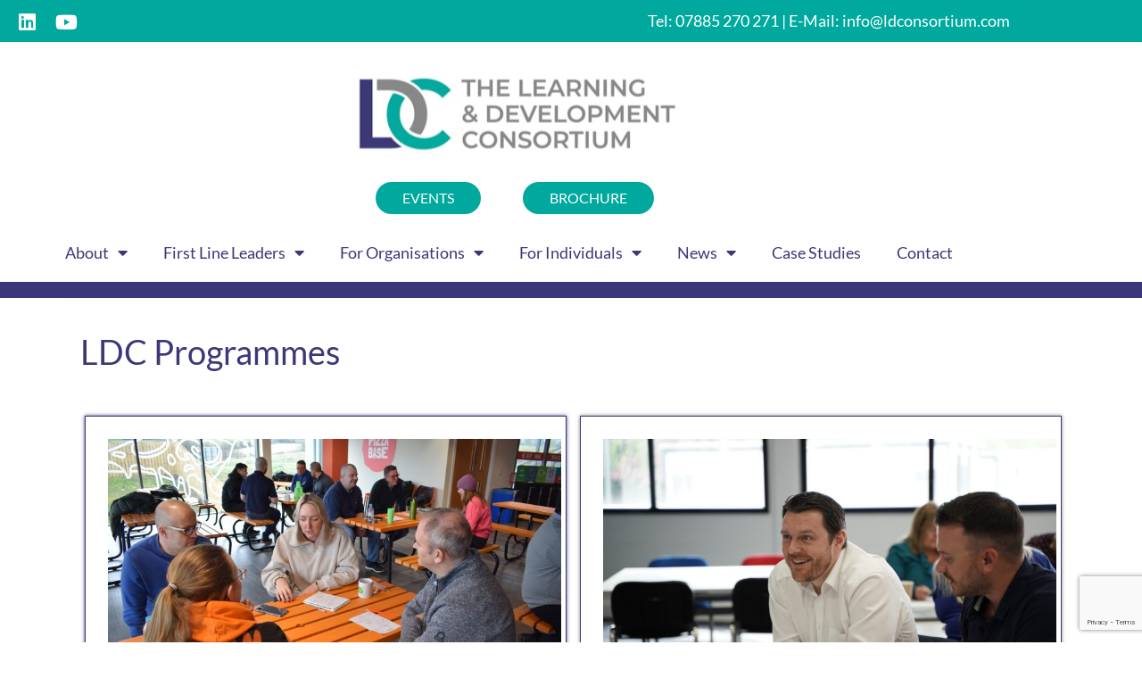

--- FILE ---
content_type: text/html; charset=UTF-8
request_url: https://ldconsortium.com/core-programmes/
body_size: 19950
content:
<!DOCTYPE html>
<html lang="en-US">
<head>
	<meta charset="UTF-8">
	<meta name="viewport" content="width=device-width, initial-scale=1.0, viewport-fit=cover" />		<meta name='robots' content='index, follow, max-image-preview:large, max-snippet:-1, max-video-preview:-1' />

	<!-- This site is optimized with the Yoast SEO plugin v26.7 - https://yoast.com/wordpress/plugins/seo/ -->
	<title>Core Programmes - Learning Development Consortium</title>
	<link rel="canonical" href="https://ldconsortium.com/core-programmes/" />
	<meta property="og:locale" content="en_US" />
	<meta property="og:type" content="article" />
	<meta property="og:title" content="Core Programmes - Learning Development Consortium" />
	<meta property="og:description" content="LDC Programmes FLL Development Programme An innovative and challenging development programme for practising and experienced first line managers. LEARN MORE Building For The Future This programme sets out to develop this potential whilst avoiding any promises of future progression. LEARN &hellip; Continued" />
	<meta property="og:url" content="https://ldconsortium.com/core-programmes/" />
	<meta property="og:site_name" content="Learning Development Consortium" />
	<meta property="article:modified_time" content="2023-05-15T14:39:19+00:00" />
	<meta property="og:image" content="https://ldconsortium.com/wp-content/uploads/2023/05/DSC_0038-002-768x512.jpg" />
	<meta name="twitter:card" content="summary_large_image" />
	<meta name="twitter:label1" content="Est. reading time" />
	<meta name="twitter:data1" content="1 minute" />
	<script type="application/ld+json" class="yoast-schema-graph">{"@context":"https://schema.org","@graph":[{"@type":"WebPage","@id":"https://ldconsortium.com/core-programmes/","url":"https://ldconsortium.com/core-programmes/","name":"Core Programmes - Learning Development Consortium","isPartOf":{"@id":"https://ldconsortium.com/#website"},"primaryImageOfPage":{"@id":"https://ldconsortium.com/core-programmes/#primaryimage"},"image":{"@id":"https://ldconsortium.com/core-programmes/#primaryimage"},"thumbnailUrl":"https://ldconsortium.com/wp-content/uploads/2023/05/DSC_0038-002-768x512.jpg","datePublished":"2018-03-15T14:02:36+00:00","dateModified":"2023-05-15T14:39:19+00:00","breadcrumb":{"@id":"https://ldconsortium.com/core-programmes/#breadcrumb"},"inLanguage":"en-US","potentialAction":[{"@type":"ReadAction","target":["https://ldconsortium.com/core-programmes/"]}]},{"@type":"ImageObject","inLanguage":"en-US","@id":"https://ldconsortium.com/core-programmes/#primaryimage","url":"https://ldconsortium.com/wp-content/uploads/2023/05/DSC_0038-002-scaled.jpg","contentUrl":"https://ldconsortium.com/wp-content/uploads/2023/05/DSC_0038-002-scaled.jpg","width":2560,"height":1707},{"@type":"BreadcrumbList","@id":"https://ldconsortium.com/core-programmes/#breadcrumb","itemListElement":[{"@type":"ListItem","position":1,"name":"Home","item":"https://ldconsortium.com/"},{"@type":"ListItem","position":2,"name":"Core Programmes"}]},{"@type":"WebSite","@id":"https://ldconsortium.com/#website","url":"https://ldconsortium.com/","name":"Learning Development Consortium","description":"Community of Ambitious Organisations Learning and Improving Together","publisher":{"@id":"https://ldconsortium.com/#organization"},"potentialAction":[{"@type":"SearchAction","target":{"@type":"EntryPoint","urlTemplate":"https://ldconsortium.com/?s={search_term_string}"},"query-input":{"@type":"PropertyValueSpecification","valueRequired":true,"valueName":"search_term_string"}}],"inLanguage":"en-US"},{"@type":"Organization","@id":"https://ldconsortium.com/#organization","name":"The Learning Development Consortium","url":"https://ldconsortium.com/","logo":{"@type":"ImageObject","inLanguage":"en-US","@id":"https://ldconsortium.com/#/schema/logo/image/","url":"https://ldconsortium.com/wp-content/uploads/2021/02/LDC_Colour-Logo.png","contentUrl":"https://ldconsortium.com/wp-content/uploads/2021/02/LDC_Colour-Logo.png","width":1024,"height":576,"caption":"The Learning Development Consortium"},"image":{"@id":"https://ldconsortium.com/#/schema/logo/image/"}}]}</script>
	<!-- / Yoast SEO plugin. -->


<link rel='dns-prefetch' href='//fonts.googleapis.com' />
<link rel="alternate" type="application/rss+xml" title="Learning Development Consortium &raquo; Feed" href="https://ldconsortium.com/feed/" />
<link rel="alternate" type="application/rss+xml" title="Learning Development Consortium &raquo; Comments Feed" href="https://ldconsortium.com/comments/feed/" />
<link rel="alternate" type="text/calendar" title="Learning Development Consortium &raquo; iCal Feed" href="https://ldconsortium.com/events/?ical=1" />
<link rel="alternate" title="oEmbed (JSON)" type="application/json+oembed" href="https://ldconsortium.com/wp-json/oembed/1.0/embed?url=https%3A%2F%2Fldconsortium.com%2Fcore-programmes%2F" />
<link rel="alternate" title="oEmbed (XML)" type="text/xml+oembed" href="https://ldconsortium.com/wp-json/oembed/1.0/embed?url=https%3A%2F%2Fldconsortium.com%2Fcore-programmes%2F&#038;format=xml" />
		<style>
			.lazyload,
			.lazyloading {
				max-width: 100%;
			}
		</style>
				<!-- This site uses the Google Analytics by ExactMetrics plugin v8.11.1 - Using Analytics tracking - https://www.exactmetrics.com/ -->
		<!-- Note: ExactMetrics is not currently configured on this site. The site owner needs to authenticate with Google Analytics in the ExactMetrics settings panel. -->
					<!-- No tracking code set -->
				<!-- / Google Analytics by ExactMetrics -->
		<style type="text/css" media="all">
.wpautoterms-footer{background-color:#ffffff;text-align:center;}
.wpautoterms-footer a{color:#000000;font-family:Arial, sans-serif;font-size:14px;}
.wpautoterms-footer .separator{color:#cccccc;font-family:Arial, sans-serif;font-size:14px;}</style>
<style id='wp-img-auto-sizes-contain-inline-css' type='text/css'>
img:is([sizes=auto i],[sizes^="auto," i]){contain-intrinsic-size:3000px 1500px}
/*# sourceURL=wp-img-auto-sizes-contain-inline-css */
</style>
<link rel='stylesheet' id='dashicons-css' href='https://ldconsortium.com/wp-includes/css/dashicons.min.css?ver=6.9' type='text/css' media='all' />
<link rel='stylesheet' id='tec-variables-skeleton-css' href='https://ldconsortium.com/wp-content/plugins/event-tickets/common/build/css/variables-skeleton.css?ver=6.10.1' type='text/css' media='all' />
<link rel='stylesheet' id='tec-variables-full-css' href='https://ldconsortium.com/wp-content/plugins/event-tickets/common/build/css/variables-full.css?ver=6.10.1' type='text/css' media='all' />
<link rel='stylesheet' id='tribe-common-skeleton-style-css' href='https://ldconsortium.com/wp-content/plugins/event-tickets/common/build/css/common-skeleton.css?ver=6.10.1' type='text/css' media='all' />
<link rel='stylesheet' id='tribe-common-full-style-css' href='https://ldconsortium.com/wp-content/plugins/event-tickets/common/build/css/common-full.css?ver=6.10.1' type='text/css' media='all' />
<link rel='stylesheet' id='event-tickets-tickets-css-css' href='https://ldconsortium.com/wp-content/plugins/event-tickets/build/css/tickets.css?ver=5.27.3' type='text/css' media='all' />
<link rel='stylesheet' id='event-tickets-tickets-rsvp-css-css' href='https://ldconsortium.com/wp-content/plugins/event-tickets/build/css/rsvp-v1.css?ver=5.27.3' type='text/css' media='all' />
<style id='wp-emoji-styles-inline-css' type='text/css'>

	img.wp-smiley, img.emoji {
		display: inline !important;
		border: none !important;
		box-shadow: none !important;
		height: 1em !important;
		width: 1em !important;
		margin: 0 0.07em !important;
		vertical-align: -0.1em !important;
		background: none !important;
		padding: 0 !important;
	}
/*# sourceURL=wp-emoji-styles-inline-css */
</style>
<style id='classic-theme-styles-inline-css' type='text/css'>
/*! This file is auto-generated */
.wp-block-button__link{color:#fff;background-color:#32373c;border-radius:9999px;box-shadow:none;text-decoration:none;padding:calc(.667em + 2px) calc(1.333em + 2px);font-size:1.125em}.wp-block-file__button{background:#32373c;color:#fff;text-decoration:none}
/*# sourceURL=/wp-includes/css/classic-themes.min.css */
</style>
<link rel='stylesheet' id='iee-eventbrite-events-block-style2-css' href='https://ldconsortium.com/wp-content/plugins/import-eventbrite-events/assets/css/grid-style2.css?ver=1.7.9' type='text/css' media='all' />
<style id='global-styles-inline-css' type='text/css'>
:root{--wp--preset--aspect-ratio--square: 1;--wp--preset--aspect-ratio--4-3: 4/3;--wp--preset--aspect-ratio--3-4: 3/4;--wp--preset--aspect-ratio--3-2: 3/2;--wp--preset--aspect-ratio--2-3: 2/3;--wp--preset--aspect-ratio--16-9: 16/9;--wp--preset--aspect-ratio--9-16: 9/16;--wp--preset--color--black: #000;--wp--preset--color--cyan-bluish-gray: #abb8c3;--wp--preset--color--white: #fff;--wp--preset--color--pale-pink: #f78da7;--wp--preset--color--vivid-red: #cf2e2e;--wp--preset--color--luminous-vivid-orange: #ff6900;--wp--preset--color--luminous-vivid-amber: #fcb900;--wp--preset--color--light-green-cyan: #7bdcb5;--wp--preset--color--vivid-green-cyan: #00d084;--wp--preset--color--pale-cyan-blue: #8ed1fc;--wp--preset--color--vivid-cyan-blue: #0693e3;--wp--preset--color--vivid-purple: #9b51e0;--wp--preset--color--virtue-primary: #3c3778;--wp--preset--color--virtue-primary-light: #6c8dab;--wp--preset--color--very-light-gray: #eee;--wp--preset--color--very-dark-gray: #444;--wp--preset--gradient--vivid-cyan-blue-to-vivid-purple: linear-gradient(135deg,rgb(6,147,227) 0%,rgb(155,81,224) 100%);--wp--preset--gradient--light-green-cyan-to-vivid-green-cyan: linear-gradient(135deg,rgb(122,220,180) 0%,rgb(0,208,130) 100%);--wp--preset--gradient--luminous-vivid-amber-to-luminous-vivid-orange: linear-gradient(135deg,rgb(252,185,0) 0%,rgb(255,105,0) 100%);--wp--preset--gradient--luminous-vivid-orange-to-vivid-red: linear-gradient(135deg,rgb(255,105,0) 0%,rgb(207,46,46) 100%);--wp--preset--gradient--very-light-gray-to-cyan-bluish-gray: linear-gradient(135deg,rgb(238,238,238) 0%,rgb(169,184,195) 100%);--wp--preset--gradient--cool-to-warm-spectrum: linear-gradient(135deg,rgb(74,234,220) 0%,rgb(151,120,209) 20%,rgb(207,42,186) 40%,rgb(238,44,130) 60%,rgb(251,105,98) 80%,rgb(254,248,76) 100%);--wp--preset--gradient--blush-light-purple: linear-gradient(135deg,rgb(255,206,236) 0%,rgb(152,150,240) 100%);--wp--preset--gradient--blush-bordeaux: linear-gradient(135deg,rgb(254,205,165) 0%,rgb(254,45,45) 50%,rgb(107,0,62) 100%);--wp--preset--gradient--luminous-dusk: linear-gradient(135deg,rgb(255,203,112) 0%,rgb(199,81,192) 50%,rgb(65,88,208) 100%);--wp--preset--gradient--pale-ocean: linear-gradient(135deg,rgb(255,245,203) 0%,rgb(182,227,212) 50%,rgb(51,167,181) 100%);--wp--preset--gradient--electric-grass: linear-gradient(135deg,rgb(202,248,128) 0%,rgb(113,206,126) 100%);--wp--preset--gradient--midnight: linear-gradient(135deg,rgb(2,3,129) 0%,rgb(40,116,252) 100%);--wp--preset--font-size--small: 13px;--wp--preset--font-size--medium: 20px;--wp--preset--font-size--large: 36px;--wp--preset--font-size--x-large: 42px;--wp--preset--spacing--20: 0.44rem;--wp--preset--spacing--30: 0.67rem;--wp--preset--spacing--40: 1rem;--wp--preset--spacing--50: 1.5rem;--wp--preset--spacing--60: 2.25rem;--wp--preset--spacing--70: 3.38rem;--wp--preset--spacing--80: 5.06rem;--wp--preset--shadow--natural: 6px 6px 9px rgba(0, 0, 0, 0.2);--wp--preset--shadow--deep: 12px 12px 50px rgba(0, 0, 0, 0.4);--wp--preset--shadow--sharp: 6px 6px 0px rgba(0, 0, 0, 0.2);--wp--preset--shadow--outlined: 6px 6px 0px -3px rgb(255, 255, 255), 6px 6px rgb(0, 0, 0);--wp--preset--shadow--crisp: 6px 6px 0px rgb(0, 0, 0);}:where(.is-layout-flex){gap: 0.5em;}:where(.is-layout-grid){gap: 0.5em;}body .is-layout-flex{display: flex;}.is-layout-flex{flex-wrap: wrap;align-items: center;}.is-layout-flex > :is(*, div){margin: 0;}body .is-layout-grid{display: grid;}.is-layout-grid > :is(*, div){margin: 0;}:where(.wp-block-columns.is-layout-flex){gap: 2em;}:where(.wp-block-columns.is-layout-grid){gap: 2em;}:where(.wp-block-post-template.is-layout-flex){gap: 1.25em;}:where(.wp-block-post-template.is-layout-grid){gap: 1.25em;}.has-black-color{color: var(--wp--preset--color--black) !important;}.has-cyan-bluish-gray-color{color: var(--wp--preset--color--cyan-bluish-gray) !important;}.has-white-color{color: var(--wp--preset--color--white) !important;}.has-pale-pink-color{color: var(--wp--preset--color--pale-pink) !important;}.has-vivid-red-color{color: var(--wp--preset--color--vivid-red) !important;}.has-luminous-vivid-orange-color{color: var(--wp--preset--color--luminous-vivid-orange) !important;}.has-luminous-vivid-amber-color{color: var(--wp--preset--color--luminous-vivid-amber) !important;}.has-light-green-cyan-color{color: var(--wp--preset--color--light-green-cyan) !important;}.has-vivid-green-cyan-color{color: var(--wp--preset--color--vivid-green-cyan) !important;}.has-pale-cyan-blue-color{color: var(--wp--preset--color--pale-cyan-blue) !important;}.has-vivid-cyan-blue-color{color: var(--wp--preset--color--vivid-cyan-blue) !important;}.has-vivid-purple-color{color: var(--wp--preset--color--vivid-purple) !important;}.has-black-background-color{background-color: var(--wp--preset--color--black) !important;}.has-cyan-bluish-gray-background-color{background-color: var(--wp--preset--color--cyan-bluish-gray) !important;}.has-white-background-color{background-color: var(--wp--preset--color--white) !important;}.has-pale-pink-background-color{background-color: var(--wp--preset--color--pale-pink) !important;}.has-vivid-red-background-color{background-color: var(--wp--preset--color--vivid-red) !important;}.has-luminous-vivid-orange-background-color{background-color: var(--wp--preset--color--luminous-vivid-orange) !important;}.has-luminous-vivid-amber-background-color{background-color: var(--wp--preset--color--luminous-vivid-amber) !important;}.has-light-green-cyan-background-color{background-color: var(--wp--preset--color--light-green-cyan) !important;}.has-vivid-green-cyan-background-color{background-color: var(--wp--preset--color--vivid-green-cyan) !important;}.has-pale-cyan-blue-background-color{background-color: var(--wp--preset--color--pale-cyan-blue) !important;}.has-vivid-cyan-blue-background-color{background-color: var(--wp--preset--color--vivid-cyan-blue) !important;}.has-vivid-purple-background-color{background-color: var(--wp--preset--color--vivid-purple) !important;}.has-black-border-color{border-color: var(--wp--preset--color--black) !important;}.has-cyan-bluish-gray-border-color{border-color: var(--wp--preset--color--cyan-bluish-gray) !important;}.has-white-border-color{border-color: var(--wp--preset--color--white) !important;}.has-pale-pink-border-color{border-color: var(--wp--preset--color--pale-pink) !important;}.has-vivid-red-border-color{border-color: var(--wp--preset--color--vivid-red) !important;}.has-luminous-vivid-orange-border-color{border-color: var(--wp--preset--color--luminous-vivid-orange) !important;}.has-luminous-vivid-amber-border-color{border-color: var(--wp--preset--color--luminous-vivid-amber) !important;}.has-light-green-cyan-border-color{border-color: var(--wp--preset--color--light-green-cyan) !important;}.has-vivid-green-cyan-border-color{border-color: var(--wp--preset--color--vivid-green-cyan) !important;}.has-pale-cyan-blue-border-color{border-color: var(--wp--preset--color--pale-cyan-blue) !important;}.has-vivid-cyan-blue-border-color{border-color: var(--wp--preset--color--vivid-cyan-blue) !important;}.has-vivid-purple-border-color{border-color: var(--wp--preset--color--vivid-purple) !important;}.has-vivid-cyan-blue-to-vivid-purple-gradient-background{background: var(--wp--preset--gradient--vivid-cyan-blue-to-vivid-purple) !important;}.has-light-green-cyan-to-vivid-green-cyan-gradient-background{background: var(--wp--preset--gradient--light-green-cyan-to-vivid-green-cyan) !important;}.has-luminous-vivid-amber-to-luminous-vivid-orange-gradient-background{background: var(--wp--preset--gradient--luminous-vivid-amber-to-luminous-vivid-orange) !important;}.has-luminous-vivid-orange-to-vivid-red-gradient-background{background: var(--wp--preset--gradient--luminous-vivid-orange-to-vivid-red) !important;}.has-very-light-gray-to-cyan-bluish-gray-gradient-background{background: var(--wp--preset--gradient--very-light-gray-to-cyan-bluish-gray) !important;}.has-cool-to-warm-spectrum-gradient-background{background: var(--wp--preset--gradient--cool-to-warm-spectrum) !important;}.has-blush-light-purple-gradient-background{background: var(--wp--preset--gradient--blush-light-purple) !important;}.has-blush-bordeaux-gradient-background{background: var(--wp--preset--gradient--blush-bordeaux) !important;}.has-luminous-dusk-gradient-background{background: var(--wp--preset--gradient--luminous-dusk) !important;}.has-pale-ocean-gradient-background{background: var(--wp--preset--gradient--pale-ocean) !important;}.has-electric-grass-gradient-background{background: var(--wp--preset--gradient--electric-grass) !important;}.has-midnight-gradient-background{background: var(--wp--preset--gradient--midnight) !important;}.has-small-font-size{font-size: var(--wp--preset--font-size--small) !important;}.has-medium-font-size{font-size: var(--wp--preset--font-size--medium) !important;}.has-large-font-size{font-size: var(--wp--preset--font-size--large) !important;}.has-x-large-font-size{font-size: var(--wp--preset--font-size--x-large) !important;}
:where(.wp-block-post-template.is-layout-flex){gap: 1.25em;}:where(.wp-block-post-template.is-layout-grid){gap: 1.25em;}
:where(.wp-block-term-template.is-layout-flex){gap: 1.25em;}:where(.wp-block-term-template.is-layout-grid){gap: 1.25em;}
:where(.wp-block-columns.is-layout-flex){gap: 2em;}:where(.wp-block-columns.is-layout-grid){gap: 2em;}
:root :where(.wp-block-pullquote){font-size: 1.5em;line-height: 1.6;}
/*# sourceURL=global-styles-inline-css */
</style>
<link rel='stylesheet' id='wpautoterms_css-css' href='https://ldconsortium.com/wp-content/plugins/auto-terms-of-service-and-privacy-policy/css/wpautoterms.css?ver=6.9' type='text/css' media='all' />
<link rel='stylesheet' id='contact-form-7-css' href='https://ldconsortium.com/wp-content/plugins/contact-form-7/includes/css/styles.css?ver=6.1.4' type='text/css' media='all' />
<link rel='stylesheet' id='fontawesome-css' href='https://ldconsortium.com/wp-content/plugins/easy-social-sharing/assets/css/font-awesome.min.css?ver=1.3.6' type='text/css' media='all' />
<link rel='stylesheet' id='easy-social-sharing-general-css' href='https://ldconsortium.com/wp-content/plugins/easy-social-sharing/assets/css/easy-social-sharing.css?ver=1.3.6' type='text/css' media='all' />
<link rel='stylesheet' id='font-awesome-css' href='https://ldconsortium.com/wp-content/plugins/elementor/assets/lib/font-awesome/css/font-awesome.min.css?ver=4.7.0' type='text/css' media='all' />
<link rel='stylesheet' id='import-eventbrite-events-front-css' href='https://ldconsortium.com/wp-content/plugins/import-eventbrite-events/assets/css/import-eventbrite-events.css?ver=1.7.9' type='text/css' media='all' />
<link rel='stylesheet' id='import-eventbrite-events-front-style2-css' href='https://ldconsortium.com/wp-content/plugins/import-eventbrite-events/assets/css/grid-style2.css?ver=1.7.9' type='text/css' media='all' />
<style id='wpxpo-global-style-inline-css' type='text/css'>
:root {
			--preset-color1: #037fff;
			--preset-color2: #026fe0;
			--preset-color3: #071323;
			--preset-color4: #132133;
			--preset-color5: #34495e;
			--preset-color6: #787676;
			--preset-color7: #f0f2f3;
			--preset-color8: #f8f9fa;
			--preset-color9: #ffffff;
		}{}
/*# sourceURL=wpxpo-global-style-inline-css */
</style>
<style id='ultp-preset-colors-style-inline-css' type='text/css'>
:root { --postx_preset_Base_1_color: #f4f4ff; --postx_preset_Base_2_color: #dddff8; --postx_preset_Base_3_color: #B4B4D6; --postx_preset_Primary_color: #3323f0; --postx_preset_Secondary_color: #4a5fff; --postx_preset_Tertiary_color: #FFFFFF; --postx_preset_Contrast_3_color: #545472; --postx_preset_Contrast_2_color: #262657; --postx_preset_Contrast_1_color: #10102e; --postx_preset_Over_Primary_color: #ffffff;  }
/*# sourceURL=ultp-preset-colors-style-inline-css */
</style>
<style id='ultp-preset-gradient-style-inline-css' type='text/css'>
:root { --postx_preset_Primary_to_Secondary_to_Right_gradient: linear-gradient(90deg, var(--postx_preset_Primary_color) 0%, var(--postx_preset_Secondary_color) 100%); --postx_preset_Primary_to_Secondary_to_Bottom_gradient: linear-gradient(180deg, var(--postx_preset_Primary_color) 0%, var(--postx_preset_Secondary_color) 100%); --postx_preset_Secondary_to_Primary_to_Right_gradient: linear-gradient(90deg, var(--postx_preset_Secondary_color) 0%, var(--postx_preset_Primary_color) 100%); --postx_preset_Secondary_to_Primary_to_Bottom_gradient: linear-gradient(180deg, var(--postx_preset_Secondary_color) 0%, var(--postx_preset_Primary_color) 100%); --postx_preset_Cold_Evening_gradient: linear-gradient(0deg, rgb(12, 52, 131) 0%, rgb(162, 182, 223) 100%, rgb(107, 140, 206) 100%, rgb(162, 182, 223) 100%); --postx_preset_Purple_Division_gradient: linear-gradient(0deg, rgb(112, 40, 228) 0%, rgb(229, 178, 202) 100%); --postx_preset_Over_Sun_gradient: linear-gradient(60deg, rgb(171, 236, 214) 0%, rgb(251, 237, 150) 100%); --postx_preset_Morning_Salad_gradient: linear-gradient(-255deg, rgb(183, 248, 219) 0%, rgb(80, 167, 194) 100%); --postx_preset_Fabled_Sunset_gradient: linear-gradient(-270deg, rgb(35, 21, 87) 0%, rgb(68, 16, 122) 29%, rgb(255, 19, 97) 67%, rgb(255, 248, 0) 100%);  }
/*# sourceURL=ultp-preset-gradient-style-inline-css */
</style>
<style id='ultp-preset-typo-style-inline-css' type='text/css'>
@import url('https://fonts.googleapis.com/css?family=Roboto:100,100i,300,300i,400,400i,500,500i,700,700i,900,900i'); :root { --postx_preset_Heading_typo_font_family: Roboto; --postx_preset_Heading_typo_font_family_type: sans-serif; --postx_preset_Heading_typo_font_weight: 600; --postx_preset_Heading_typo_text_transform: capitalize; --postx_preset_Body_and_Others_typo_font_family: Roboto; --postx_preset_Body_and_Others_typo_font_family_type: sans-serif; --postx_preset_Body_and_Others_typo_font_weight: 400; --postx_preset_Body_and_Others_typo_text_transform: lowercase; --postx_preset_body_typo_font_size_lg: 16px; --postx_preset_paragraph_1_typo_font_size_lg: 12px; --postx_preset_paragraph_2_typo_font_size_lg: 12px; --postx_preset_paragraph_3_typo_font_size_lg: 12px; --postx_preset_heading_h1_typo_font_size_lg: 42px; --postx_preset_heading_h2_typo_font_size_lg: 36px; --postx_preset_heading_h3_typo_font_size_lg: 30px; --postx_preset_heading_h4_typo_font_size_lg: 24px; --postx_preset_heading_h5_typo_font_size_lg: 20px; --postx_preset_heading_h6_typo_font_size_lg: 16px; }
/*# sourceURL=ultp-preset-typo-style-inline-css */
</style>
<style id='woocommerce-inline-inline-css' type='text/css'>
.woocommerce form .form-row .required { visibility: visible; }
/*# sourceURL=woocommerce-inline-inline-css */
</style>
<link rel='stylesheet' id='tribe-events-v2-single-skeleton-css' href='https://ldconsortium.com/wp-content/plugins/the-events-calendar/build/css/tribe-events-single-skeleton.css?ver=6.15.14' type='text/css' media='all' />
<link rel='stylesheet' id='tribe-events-v2-single-skeleton-full-css' href='https://ldconsortium.com/wp-content/plugins/the-events-calendar/build/css/tribe-events-single-full.css?ver=6.15.14' type='text/css' media='all' />
<link rel='stylesheet' id='tec-events-elementor-widgets-base-styles-css' href='https://ldconsortium.com/wp-content/plugins/the-events-calendar/build/css/integrations/plugins/elementor/widgets/widget-base.css?ver=6.15.14' type='text/css' media='all' />
<link rel='stylesheet' id='elementor-frontend-css' href='https://ldconsortium.com/wp-content/plugins/elementor/assets/css/frontend.min.css?ver=3.34.1' type='text/css' media='all' />
<link rel='stylesheet' id='widget-social-icons-css' href='https://ldconsortium.com/wp-content/plugins/elementor/assets/css/widget-social-icons.min.css?ver=3.34.1' type='text/css' media='all' />
<link rel='stylesheet' id='e-apple-webkit-css' href='https://ldconsortium.com/wp-content/plugins/elementor/assets/css/conditionals/apple-webkit.min.css?ver=3.34.1' type='text/css' media='all' />
<link rel='stylesheet' id='widget-image-css' href='https://ldconsortium.com/wp-content/plugins/elementor/assets/css/widget-image.min.css?ver=3.34.1' type='text/css' media='all' />
<link rel='stylesheet' id='widget-nav-menu-css' href='https://ldconsortium.com/wp-content/plugins/elementor-pro/assets/css/widget-nav-menu.min.css?ver=3.34.0' type='text/css' media='all' />
<link rel='stylesheet' id='widget-divider-css' href='https://ldconsortium.com/wp-content/plugins/elementor/assets/css/widget-divider.min.css?ver=3.34.1' type='text/css' media='all' />
<link rel='stylesheet' id='elementor-icons-css' href='https://ldconsortium.com/wp-content/plugins/elementor/assets/lib/eicons/css/elementor-icons.min.css?ver=5.45.0' type='text/css' media='all' />
<link rel='stylesheet' id='elementor-post-1721-css' href='https://ldconsortium.com/wp-content/uploads/elementor/css/post-1721.css?ver=1768627167' type='text/css' media='all' />
<link rel='stylesheet' id='juicer-elementor-editor-css' href='https://ldconsortium.com/wp-content/plugins/juicer/includes/elementor/juicer-elementor.css?ver=1.12.16' type='text/css' media='all' />
<link rel='stylesheet' id='ultp-style-css' href='https://ldconsortium.com/wp-content/plugins/ultimate-post/assets/css/style.min.css?ver=700' type='text/css' media='all' />
<link rel='stylesheet' id='widget-heading-css' href='https://ldconsortium.com/wp-content/plugins/elementor/assets/css/widget-heading.min.css?ver=3.34.1' type='text/css' media='all' />
<link rel='stylesheet' id='elementor-post-97-css' href='https://ldconsortium.com/wp-content/uploads/elementor/css/post-97.css?ver=1768628590' type='text/css' media='all' />
<link rel='stylesheet' id='elementor-post-2232-css' href='https://ldconsortium.com/wp-content/uploads/elementor/css/post-2232.css?ver=1768627167' type='text/css' media='all' />
<link rel='stylesheet' id='elementor-post-2168-css' href='https://ldconsortium.com/wp-content/uploads/elementor/css/post-2168.css?ver=1768627167' type='text/css' media='all' />
<link rel='stylesheet' id='event-tickets-rsvp-css' href='https://ldconsortium.com/wp-content/plugins/event-tickets/build/css/rsvp.css?ver=5.27.3' type='text/css' media='all' />
<style id='kadence-blocks-global-variables-inline-css' type='text/css'>
:root {--global-kb-font-size-sm:clamp(0.8rem, 0.73rem + 0.217vw, 0.9rem);--global-kb-font-size-md:clamp(1.1rem, 0.995rem + 0.326vw, 1.25rem);--global-kb-font-size-lg:clamp(1.75rem, 1.576rem + 0.543vw, 2rem);--global-kb-font-size-xl:clamp(2.25rem, 1.728rem + 1.63vw, 3rem);--global-kb-font-size-xxl:clamp(2.5rem, 1.456rem + 3.26vw, 4rem);--global-kb-font-size-xxxl:clamp(2.75rem, 0.489rem + 7.065vw, 6rem);}:root {--global-palette1: #3182CE;--global-palette2: #2B6CB0;--global-palette3: #1A202C;--global-palette4: #2D3748;--global-palette5: #4A5568;--global-palette6: #718096;--global-palette7: #EDF2F7;--global-palette8: #F7FAFC;--global-palette9: #ffffff;}
/*# sourceURL=kadence-blocks-global-variables-inline-css */
</style>
<link rel='stylesheet' id='virtue_theme-css' href='https://ldconsortium.com/wp-content/themes/virtue/assets/css/virtue.css?ver=3.4.14' type='text/css' media='all' />
<link rel='stylesheet' id='virtue_skin-css' href='https://ldconsortium.com/wp-content/themes/virtue/assets/css/skins/default.css?ver=3.4.14' type='text/css' media='all' />
<link rel='stylesheet' id='virtue_child-css' href='https://ldconsortium.com/wp-content/themes/ldc-theme/style.css?ver=1.0.0' type='text/css' media='all' />
<link rel='stylesheet' id='redux-google-fonts-virtue-css' href='https://fonts.googleapis.com/css?family=Lato%3A400%2C700&#038;ver=6.9' type='text/css' media='all' />
<link rel='stylesheet' id='elementor-gf-local-lato-css' href='https://ldconsortium.com/wp-content/uploads/elementor/google-fonts/css/lato.css?ver=1742277258' type='text/css' media='all' />
<link rel='stylesheet' id='elementor-gf-local-roboto-css' href='https://ldconsortium.com/wp-content/uploads/elementor/google-fonts/css/roboto.css?ver=1742277271' type='text/css' media='all' />
<link rel='stylesheet' id='elementor-icons-shared-0-css' href='https://ldconsortium.com/wp-content/plugins/elementor/assets/lib/font-awesome/css/fontawesome.min.css?ver=5.15.3' type='text/css' media='all' />
<link rel='stylesheet' id='elementor-icons-fa-brands-css' href='https://ldconsortium.com/wp-content/plugins/elementor/assets/lib/font-awesome/css/brands.min.css?ver=5.15.3' type='text/css' media='all' />
<link rel='stylesheet' id='elementor-icons-fa-solid-css' href='https://ldconsortium.com/wp-content/plugins/elementor/assets/lib/font-awesome/css/solid.min.css?ver=5.15.3' type='text/css' media='all' />
<script type="text/javascript" src="https://ldconsortium.com/wp-includes/js/jquery/jquery.min.js?ver=3.7.1" id="jquery-core-js"></script>
<script type="text/javascript" src="https://ldconsortium.com/wp-includes/js/jquery/jquery-migrate.min.js?ver=3.4.1" id="jquery-migrate-js"></script>
<script type="text/javascript" src="https://ldconsortium.com/wp-includes/js/dist/dom-ready.min.js?ver=f77871ff7694fffea381" id="wp-dom-ready-js"></script>
<script type="text/javascript" src="https://ldconsortium.com/wp-content/plugins/auto-terms-of-service-and-privacy-policy/js/base.js?ver=3.0.4" id="wpautoterms_base-js"></script>
<script type="text/javascript" src="https://ldconsortium.com/wp-content/plugins/woocommerce/assets/js/jquery-blockui/jquery.blockUI.min.js?ver=2.7.0-wc.10.4.3" id="wc-jquery-blockui-js" defer="defer" data-wp-strategy="defer"></script>
<script type="text/javascript" id="wc-add-to-cart-js-extra">
/* <![CDATA[ */
var wc_add_to_cart_params = {"ajax_url":"/wp-admin/admin-ajax.php","wc_ajax_url":"/?wc-ajax=%%endpoint%%","i18n_view_cart":"View cart","cart_url":"https://ldconsortium.com/cart/","is_cart":"","cart_redirect_after_add":"no"};
//# sourceURL=wc-add-to-cart-js-extra
/* ]]> */
</script>
<script type="text/javascript" src="https://ldconsortium.com/wp-content/plugins/woocommerce/assets/js/frontend/add-to-cart.min.js?ver=10.4.3" id="wc-add-to-cart-js" defer="defer" data-wp-strategy="defer"></script>
<script type="text/javascript" src="https://ldconsortium.com/wp-content/plugins/woocommerce/assets/js/js-cookie/js.cookie.min.js?ver=2.1.4-wc.10.4.3" id="wc-js-cookie-js" defer="defer" data-wp-strategy="defer"></script>
<script type="text/javascript" id="woocommerce-js-extra">
/* <![CDATA[ */
var woocommerce_params = {"ajax_url":"/wp-admin/admin-ajax.php","wc_ajax_url":"/?wc-ajax=%%endpoint%%","i18n_password_show":"Show password","i18n_password_hide":"Hide password"};
//# sourceURL=woocommerce-js-extra
/* ]]> */
</script>
<script type="text/javascript" src="https://ldconsortium.com/wp-content/plugins/woocommerce/assets/js/frontend/woocommerce.min.js?ver=10.4.3" id="woocommerce-js" defer="defer" data-wp-strategy="defer"></script>
<link rel="https://api.w.org/" href="https://ldconsortium.com/wp-json/" /><link rel="alternate" title="JSON" type="application/json" href="https://ldconsortium.com/wp-json/wp/v2/pages/97" /><link rel="EditURI" type="application/rsd+xml" title="RSD" href="https://ldconsortium.com/xmlrpc.php?rsd" />
<meta name="generator" content="WordPress 6.9" />
<meta name="generator" content="WooCommerce 10.4.3" />
<link rel='shortlink' href='https://ldconsortium.com/?p=97' />
<meta name="et-api-version" content="v1"><meta name="et-api-origin" content="https://ldconsortium.com"><link rel="https://theeventscalendar.com/" href="https://ldconsortium.com/wp-json/tribe/tickets/v1/" /><meta name="tec-api-version" content="v1"><meta name="tec-api-origin" content="https://ldconsortium.com"><link rel="alternate" href="https://ldconsortium.com/wp-json/tribe/events/v1/" />		<script>
			document.documentElement.className = document.documentElement.className.replace('no-js', 'js');
		</script>
				<style>
			.no-js img.lazyload {
				display: none;
			}

			figure.wp-block-image img.lazyloading {
				min-width: 150px;
			}

			.lazyload,
			.lazyloading {
				--smush-placeholder-width: 100px;
				--smush-placeholder-aspect-ratio: 1/1;
				width: var(--smush-image-width, var(--smush-placeholder-width)) !important;
				aspect-ratio: var(--smush-image-aspect-ratio, var(--smush-placeholder-aspect-ratio)) !important;
			}

						.lazyload, .lazyloading {
				opacity: 0;
			}

			.lazyloaded {
				opacity: 1;
				transition: opacity 400ms;
				transition-delay: 0ms;
			}

					</style>
		<style type="text/css">#logo {padding-top:25px;}#logo {padding-bottom:0px;}#logo {margin-left:20px;}#logo {margin-right:20px;}#nav-main {margin-top:0px;}#nav-main {margin-bottom:0px;}.headerfont, .tp-caption {font-family:Lato;}.topbarmenu ul li {font-family:Lato;}.home-message:hover {background-color:#3c3778; background-color: rgba(60, 55, 120, 0.6);}
  nav.woocommerce-pagination ul li a:hover, .wp-pagenavi a:hover, .panel-heading .accordion-toggle, .variations .kad_radio_variations label:hover, .variations .kad_radio_variations label.selectedValue {border-color: #3c3778;}
  a, #nav-main ul.sf-menu ul li a:hover, .product_price ins .amount, .price ins .amount, .color_primary, .primary-color, #logo a.brand, #nav-main ul.sf-menu a:hover,
  .woocommerce-message:before, .woocommerce-info:before, #nav-second ul.sf-menu a:hover, .footerclass a:hover, .posttags a:hover, .subhead a:hover, .nav-trigger-case:hover .kad-menu-name, 
  .nav-trigger-case:hover .kad-navbtn, #kadbreadcrumbs a:hover, #wp-calendar a, .star-rating, .has-virtue-primary-color {color: #3c3778;}
.widget_price_filter .ui-slider .ui-slider-handle, .product_item .kad_add_to_cart:hover, .product_item:hover a.button:hover, .product_item:hover .kad_add_to_cart:hover, .kad-btn-primary, html .woocommerce-page .widget_layered_nav ul.yith-wcan-label li a:hover, html .woocommerce-page .widget_layered_nav ul.yith-wcan-label li.chosen a,
.product-category.grid_item a:hover h5, .woocommerce-message .button, .widget_layered_nav_filters ul li a, .widget_layered_nav ul li.chosen a, .wpcf7 input.wpcf7-submit, .yith-wcan .yith-wcan-reset-navigation,
#containerfooter .menu li a:hover, .bg_primary, .portfolionav a:hover, .home-iconmenu a:hover, p.demo_store, .topclass, #commentform .form-submit #submit, .kad-hover-bg-primary:hover, .widget_shopping_cart_content .checkout,
.login .form-row .button, .variations .kad_radio_variations label.selectedValue, #payment #place_order, .wpcf7 input.wpcf7-back, .shop_table .actions input[type=submit].checkout-button, .cart_totals .checkout-button, input[type="submit"].button, .order-actions .button, .has-virtue-primary-background-color {background: #3c3778;}#containerfooter h3, #containerfooter, .footercredits p, .footerclass a, .footernav ul li a {color:#ffffff;}.topclass {background:#00a99d    ;}.headerclass {background:#ffffff    ;}.mobileclass {background:#3c3778    ;}.footerclass {background:#3c3778    ;}.product_item .product_details h5 {text-transform: none;}@media (max-width: 979px) {.nav-trigger .nav-trigger-case {position: static; display: block; width: 100%;}}.product_item .product_details h5 {min-height:40px;}[class*="wp-image"] {-webkit-box-shadow: none;-moz-box-shadow: none;box-shadow: none;border:none;}[class*="wp-image"]:hover {-webkit-box-shadow: none;-moz-box-shadow: none;box-shadow: none;border:none;}.light-dropshaddow {-webkit-box-shadow: none;-moz-box-shadow: none;box-shadow: none;}@media (max-width: 767px) {.kad-desktop-slider {display:none;}}.entry-content p { margin-bottom:16px;}</style>	<noscript><style>.woocommerce-product-gallery{ opacity: 1 !important; }</style></noscript>
	<meta name="generator" content="Elementor 3.34.1; features: additional_custom_breakpoints; settings: css_print_method-external, google_font-enabled, font_display-auto">
			<style>
				.e-con.e-parent:nth-of-type(n+4):not(.e-lazyloaded):not(.e-no-lazyload),
				.e-con.e-parent:nth-of-type(n+4):not(.e-lazyloaded):not(.e-no-lazyload) * {
					background-image: none !important;
				}
				@media screen and (max-height: 1024px) {
					.e-con.e-parent:nth-of-type(n+3):not(.e-lazyloaded):not(.e-no-lazyload),
					.e-con.e-parent:nth-of-type(n+3):not(.e-lazyloaded):not(.e-no-lazyload) * {
						background-image: none !important;
					}
				}
				@media screen and (max-height: 640px) {
					.e-con.e-parent:nth-of-type(n+2):not(.e-lazyloaded):not(.e-no-lazyload),
					.e-con.e-parent:nth-of-type(n+2):not(.e-lazyloaded):not(.e-no-lazyload) * {
						background-image: none !important;
					}
				}
			</style>
			<link rel="icon" href="https://ldconsortium.com/wp-content/uploads/2021/02/cropped-LDC_Favicon-32x32.png" sizes="32x32" />
<link rel="icon" href="https://ldconsortium.com/wp-content/uploads/2021/02/cropped-LDC_Favicon-192x192.png" sizes="192x192" />
<link rel="apple-touch-icon" href="https://ldconsortium.com/wp-content/uploads/2021/02/cropped-LDC_Favicon-180x180.png" />
<meta name="msapplication-TileImage" content="https://ldconsortium.com/wp-content/uploads/2021/02/cropped-LDC_Favicon-270x270.png" />
		<style type="text/css" id="wp-custom-css">
			#menu-main-menu .menu-item-1233 a span:before {
	content: "New";
	position: absolute;
	top: -5px;
	right: 0px;
	font-size: 90%;
	font-weight: 900;
	color: lightgreen;
}

.home .flexslider li:nth-child(2) .kt-flex-fullslide {
	background-position-y: 15%; 
}

#topbar .container {
	width: 100%;
}

#topbar .container .kad-topbar-right {
	text-align: right;
}

.embeded_text h2 {
	font-size: 28px; !important;
	min-height: 80px !important;
	vertical-align: bottom;
}

.flexslider .captiontitle {
	color: #FFF !important;
	text-align: left !important;
}

.flexslider .captiontext {
	font-size: 18px !important;
	line-height: 1.2 !important;
	text-align: left;
	color: #FFF;
	opacity: 0.8;
}

.flexslider .captiontext button {
	text-align: center !important;
	margin: 0 auto !important;
	background: #FFF !important;
	color: #0b303f;
	margin-top: 25px;
	display: block;
}

.flex-caption-case {
	background: none;
}


.page aside.kad-sidebar {
	display: none;
}

.page .main {
	width: 100% !important;
	max-width: 100% !important;
}

.page #content {
	max-width: 100%;
}

.page.events .entry-content > div {
	float: right;
	max-width: 50%;
	min-width: 50%
}

.page.events .entry-content div.eme-calendar-full {
	max-width: 100%;
	min-width: 50%
}

div.footer-contact {
	margin-top: 75px
}

#content a {
	text-decoration: underline !important;
}
.wide #wrapper.container {
    width: 100%!important;
    padding: 0!important;
}

#Container #wrapper.container, .wide #wrapper.container {
    width: 100%!important;
	max-width: 100% !important;
    padding: 0!important;
}
@media (min-width: 1200px){
#wrapper.container {
    width: 1170px !important;
}
}
@media (min-width: 992px){
#wrapper.container {
    width: 970px !important;
}
}
@media (min-width: 768px) {
#wrapper.container {
    width: 750px !important;
}
}

.blog .kad-sidebar {
	display: none;
}

.blog .main, .blog article {
	width: 100%;
	max-width: 100%;
}

.blog .main {
	padding-top: 20px;
}

.page-header {
	text-align: center;
}

.page-id-961 #content .main {
	text-align: center;
	margin-left: auto;
	margin-right: auto;
}




/* Navbar */
.kad-standard-logo {
	height: 100px;
	width: auto;
}

#nav-main {
	margin: 2% 0;
}

.sf-menu li a {
	color: #777 !important;
	border-radius: 10px;
	margin-left: 5px;
}

.current-menu-item span {
	color: #242148 !important;
	transition-duration: 0.2s;
	transition-timing-function: ease-out;
}

.current-menu-item a span:hover {
	color: white !important;
}

/* Top Contact Header */
.topbar_contact {
	margin: 1vh 10px;
}

/* COVID-19 Notice */
#covid_notice {
	background-color: #3c3778;
}

#covid_notice a {
	color: #EEE !important;
}

/* Footer */
body {
	background-image: url("");
	background-repeat: no-repeat;
	background-position: right bottom;	
}

.footer-contact {
	background-color: transparent;
}

.footer-contact * {
	color: #333 !important
}

/* Footer logos */
.icon-twitter-sign:hover 	{ color: #00acee !important }
.icon-youtube-play:hover  { color: #FF0000 !important }
.icon-linkedin-sign:hover { color: #0e76a8 !important }
.icon-envelope:hover      { color: #EA4335 !important }
.icon-phone-sign:hover    { color: #43CC47 !important }

.topbar_social ul li a {
	background: rgba(255, 255, 255, 0) !important
}

@media (max-width: 768px) {
	.page-id-961 #pageheader {
		background-position: 0 50px !important;
	}
	
	.footer-contact {
		background-size: 100%;
	}
	
	/* Navbar */
	.kad-standard-logo {
		height: auto;
	}
}

@media (min-width: 768px) {
	.page-id-727 #pageheader {
		background-position: 0 -150px !important;
	}
	
	.footer-contact {
		background-size: 50%;
	}
}
/*
 bbPress
*/

.bbpress .main {
	/*width: 100% !important;
	margin: 0 auto !important;*/
}

.bbpress .kad-sidebar, .bbpress .kad-sidebar h3 {
	/*display: none;*/
	background: none !important;
	color: #000 !important
}

.bbp-search-form {
	margin-bottom: 25px !important;
}

#bbp_search {
	min-height: 40px;
	border-width: 1px;
}

.bbp-forum-content ul.sticky, .bbp-topics ul.sticky, .bbp-topics ul.super-sticky, .bbp-topics-front ul.super-sticky {
	background-color: rgba(60,55,120,0.75) !important;
		color: #FFFFFF !important;
}

#bbpress-forums ul.status-closed, #bbpress-forums ul.status-closed a {
	color: #FFF;
}

#bbpress-forums ul .bbp-topic-title > a, #bbpress-forums ul .bbp-forum-title {
	font-weight: 700;
}

#bbpress-forums ul .topic .bbp-topic-voice-count, #bbpress-forums ul .topic .bbp-topic-reply-count {
	line-height: 50px;
}


#bbpress-forums ul.bbp-topics .topic .bbp-author-avatar,
#bbpress-forums ul.bbp-forums .forum .bbp-author-avatar, #bbpress-forums ul .bbp-forum-description .bbp-author-avatar {
	display: none; 
}

#bbpress-forums div.bbp-forum-author img.avatar, #bbpress-forums div.bbp-reply-author img.avatar, #bbpress-forums div.bbp-topic-author img.avatar {
	float: none !important;
	margin-bottom: 20px;
}

#bbpress-forums .bbp-reply-ip {
	display: none;
}

.bbp-logged-in h4 {
	display: inline-block;
}

html body #wrapper .kad-sidebar .bbp-logged-in > a:nth-child(3) {
	float: right;
	text-decoration: none !important;
}

.sidebar .bbp-logged-in input {
	width: 100% !important;
	border-width: 1px;
}

.tribe-events-content a, .tribe-events-single-section a {
	color: #3c3778;
}		</style>
		<style type="text/css" title="dynamic-css" class="options-output">header #logo a.brand,.logofont{font-family:Lato;line-height:40px;font-weight:400;font-style:normal;font-size:32px;}.kad_tagline{font-family:Lato;line-height:20px;font-weight:400;font-style:normal;color:#444444;font-size:14px;}.product_item .product_details h5{font-family:Lato;line-height:20px;font-weight:700;font-style:normal;font-size:16px;}h1{font-family:Lato;line-height:40px;font-weight:400;font-style:normal;font-size:38px;}h2{font-family:Lato;line-height:40px;font-weight:normal;font-style:normal;font-size:32px;}h3{font-family:Lato;line-height:40px;font-weight:400;font-style:normal;font-size:28px;}h4{font-family:Lato;line-height:40px;font-weight:400;font-style:normal;font-size:24px;}h5{font-family:Lato;line-height:24px;font-weight:700;font-style:normal;font-size:18px;}body{font-family:Verdana, Geneva, sans-serif;line-height:20px;font-weight:400;font-style:normal;font-size:14px;}#nav-main ul.sf-menu a{font-family:Lato;line-height:22px;font-weight:400;font-style:normal;color:#f1f1f1;font-size:20px;}#nav-second ul.sf-menu a{font-family:Lato;line-height:22px;font-weight:400;font-style:normal;font-size:18px;}.kad-nav-inner .kad-mnav, .kad-mobile-nav .kad-nav-inner li a,.nav-trigger-case{font-family:Lato;line-height:20px;font-weight:400;font-style:normal;color:#ffffff;font-size:16px;}</style></head>
<body class="wp-singular page-template-default page page-id-97 page-parent wp-custom-logo wp-embed-responsive wp-theme-virtue wp-child-theme-ldc-theme theme-virtue fl-builder-lite-2-9-4-2 fl-no-js postx-page woocommerce-no-js tribe-no-js tec-no-tickets-on-recurring tec-no-rsvp-on-recurring wide core-programmes elementor-default elementor-kit-1721 elementor-page elementor-page-97 tribe-theme-virtue">
		<header data-elementor-type="header" data-elementor-id="2232" class="elementor elementor-2232 elementor-location-header" data-elementor-post-type="elementor_library">
					<section class="elementor-section elementor-top-section elementor-element elementor-element-b3adba7 elementor-section-full_width elementor-section-content-top elementor-section-stretched elementor-section-height-default elementor-section-height-default" data-id="b3adba7" data-element_type="section" data-settings="{&quot;stretch_section&quot;:&quot;section-stretched&quot;,&quot;background_background&quot;:&quot;classic&quot;}">
						<div class="elementor-container elementor-column-gap-default">
					<div class="elementor-column elementor-col-100 elementor-top-column elementor-element elementor-element-b5b9154" data-id="b5b9154" data-element_type="column">
			<div class="elementor-widget-wrap elementor-element-populated">
						<section class="elementor-section elementor-inner-section elementor-element elementor-element-c8c9615 elementor-section-boxed elementor-section-height-default elementor-section-height-default" data-id="c8c9615" data-element_type="section">
						<div class="elementor-container elementor-column-gap-default">
					<div class="elementor-column elementor-col-33 elementor-inner-column elementor-element elementor-element-1096da1" data-id="1096da1" data-element_type="column">
			<div class="elementor-widget-wrap elementor-element-populated">
						<div class="elementor-element elementor-element-4160714 elementor-grid-3 e-grid-align-left elementor-shape-rounded elementor-widget elementor-widget-social-icons" data-id="4160714" data-element_type="widget" data-widget_type="social-icons.default">
				<div class="elementor-widget-container">
							<div class="elementor-social-icons-wrapper elementor-grid" role="list">
							<span class="elementor-grid-item" role="listitem">
					<a class="elementor-icon elementor-social-icon elementor-social-icon-linkedin elementor-repeater-item-76b5d3c" href="https://www.linkedin.com/company/the-learning-development-consortium/" target="_blank">
						<span class="elementor-screen-only">Linkedin</span>
						<i aria-hidden="true" class="fab fa-linkedin"></i>					</a>
				</span>
							<span class="elementor-grid-item" role="listitem">
					<a class="elementor-icon elementor-social-icon elementor-social-icon-youtube elementor-repeater-item-f58f8d2" href="https://www.youtube.com/channel/UCMM_Fk8vZJKX2GQcV7bmjGw" target="_blank">
						<span class="elementor-screen-only">Youtube</span>
						<i aria-hidden="true" class="fab fa-youtube"></i>					</a>
				</span>
					</div>
						</div>
				</div>
					</div>
		</div>
				<div class="elementor-column elementor-col-33 elementor-inner-column elementor-element elementor-element-9d61767" data-id="9d61767" data-element_type="column" data-settings="{&quot;background_background&quot;:&quot;classic&quot;}">
			<div class="elementor-widget-wrap">
							</div>
		</div>
				<div class="elementor-column elementor-col-33 elementor-inner-column elementor-element elementor-element-1da3c58" data-id="1da3c58" data-element_type="column">
			<div class="elementor-widget-wrap elementor-element-populated">
						<div class="elementor-element elementor-element-f1b5e87 elementor-widget elementor-widget-text-editor" data-id="f1b5e87" data-element_type="widget" data-widget_type="text-editor.default">
				<div class="elementor-widget-container">
									<p><span style="color: #ffffff; font-size: 18px; text-align: right; background-color: #00a99d;">Tel: </span><a style="color: #ffffff; font-size: 18px; text-align: right; background-color: #00a99d;" href="tel:+447885270271">07885 270 271</a><span style="color: #ffffff; font-size: 18px; text-align: right; background-color: #00a99d;"> | E-Mail: </span><a style="color: #ffffff; font-size: 18px; text-align: right; background-color: #00a99d;" href="mailto:info@ldconsortium.com">info@ldconsortium.com</a></p>								</div>
				</div>
					</div>
		</div>
					</div>
		</section>
					</div>
		</div>
					</div>
		</section>
				<section class="elementor-section elementor-top-section elementor-element elementor-element-6173f81 elementor-section-boxed elementor-section-height-default elementor-section-height-default" data-id="6173f81" data-element_type="section">
						<div class="elementor-container elementor-column-gap-default">
					<div class="elementor-column elementor-col-33 elementor-top-column elementor-element elementor-element-7913411" data-id="7913411" data-element_type="column">
			<div class="elementor-widget-wrap">
							</div>
		</div>
				<div class="elementor-column elementor-col-33 elementor-top-column elementor-element elementor-element-965be91" data-id="965be91" data-element_type="column">
			<div class="elementor-widget-wrap elementor-element-populated">
						<div class="elementor-element elementor-element-fde1e25 elementor-widget elementor-widget-image" data-id="fde1e25" data-element_type="widget" data-widget_type="image.default">
				<div class="elementor-widget-container">
																<a href="https://ldconsortium.com/">
							<img width="400" height="124" data-src="https://ldconsortium.com/wp-content/uploads/2022/05/logo_extra_depth.jpg" class="attachment-full size-full wp-image-2264 lazyload" alt="" data-srcset="https://ldconsortium.com/wp-content/uploads/2022/05/logo_extra_depth.jpg 400w, https://ldconsortium.com/wp-content/uploads/2022/05/logo_extra_depth-300x93.jpg 300w" data-sizes="(max-width: 400px) 100vw, 400px" src="[data-uri]" style="--smush-placeholder-width: 400px; --smush-placeholder-aspect-ratio: 400/124;" />								</a>
															</div>
				</div>
				<section class="elementor-section elementor-inner-section elementor-element elementor-element-0373a13 elementor-section-boxed elementor-section-height-default elementor-section-height-default" data-id="0373a13" data-element_type="section">
						<div class="elementor-container elementor-column-gap-default">
					<div class="elementor-column elementor-col-50 elementor-inner-column elementor-element elementor-element-7907367" data-id="7907367" data-element_type="column">
			<div class="elementor-widget-wrap elementor-element-populated">
						<div class="elementor-element elementor-element-5e57506 elementor-align-center elementor-widget elementor-widget-button" data-id="5e57506" data-element_type="widget" data-widget_type="button.default">
				<div class="elementor-widget-container">
									<div class="elementor-button-wrapper">
					<a class="elementor-button elementor-button-link elementor-size-sm" href="https://ldconsortium.com/events/">
						<span class="elementor-button-content-wrapper">
									<span class="elementor-button-text">EVENTS</span>
					</span>
					</a>
				</div>
								</div>
				</div>
					</div>
		</div>
				<div class="elementor-column elementor-col-50 elementor-inner-column elementor-element elementor-element-fa721a8" data-id="fa721a8" data-element_type="column">
			<div class="elementor-widget-wrap elementor-element-populated">
						<div class="elementor-element elementor-element-01b9766 elementor-align-center elementor-widget elementor-widget-button" data-id="01b9766" data-element_type="widget" data-widget_type="button.default">
				<div class="elementor-widget-container">
									<div class="elementor-button-wrapper">
					<a class="elementor-button elementor-button-link elementor-size-sm" href="https://ldconsortium.com/wp-content/uploads/2025/03/LDC-Brochure-2025.pdf">
						<span class="elementor-button-content-wrapper">
									<span class="elementor-button-text">BROCHURE</span>
					</span>
					</a>
				</div>
								</div>
				</div>
					</div>
		</div>
					</div>
		</section>
					</div>
		</div>
				<div class="elementor-column elementor-col-33 elementor-top-column elementor-element elementor-element-62ea83d" data-id="62ea83d" data-element_type="column">
			<div class="elementor-widget-wrap">
							</div>
		</div>
					</div>
		</section>
				<section class="elementor-section elementor-top-section elementor-element elementor-element-7faa21b elementor-section-boxed elementor-section-height-default elementor-section-height-default" data-id="7faa21b" data-element_type="section">
						<div class="elementor-container elementor-column-gap-default">
					<div class="elementor-column elementor-col-100 elementor-top-column elementor-element elementor-element-72241da" data-id="72241da" data-element_type="column">
			<div class="elementor-widget-wrap elementor-element-populated">
						<div class="elementor-element elementor-element-90101bd elementor-nav-menu__align-center elementor-nav-menu--dropdown-tablet elementor-nav-menu__text-align-aside elementor-nav-menu--toggle elementor-nav-menu--burger elementor-widget elementor-widget-nav-menu" data-id="90101bd" data-element_type="widget" data-settings="{&quot;layout&quot;:&quot;horizontal&quot;,&quot;submenu_icon&quot;:{&quot;value&quot;:&quot;&lt;i class=\&quot;fas fa-caret-down\&quot; aria-hidden=\&quot;true\&quot;&gt;&lt;\/i&gt;&quot;,&quot;library&quot;:&quot;fa-solid&quot;},&quot;toggle&quot;:&quot;burger&quot;}" data-widget_type="nav-menu.default">
				<div class="elementor-widget-container">
								<nav aria-label="Menu" class="elementor-nav-menu--main elementor-nav-menu__container elementor-nav-menu--layout-horizontal e--pointer-text e--animation-grow">
				<ul id="menu-1-90101bd" class="elementor-nav-menu"><li  class=" sf-dropdown menu-item-22"><a href="https://ldconsortium.com/about/" class="elementor-item"><span>About</span></a>
<ul class="sub-menu sf-dropdown-menu dropdown elementor-nav-menu--dropdown">
	<li  class=" menu-item-2066"><a href="https://ldconsortium.com/about/membership/" class="elementor-sub-item"><span>Membership</span></a></li>
	<li  class=" menu-item-1001"><a href="https://ldconsortium.com/about/our-purpose/" class="elementor-sub-item"><span>Our Purpose</span></a></li>
	<li  class=" menu-item-9072"><a href="https://ldconsortium.com/about/leadership-group/" class="elementor-sub-item"><span>Leadership Group</span></a></li>
	<li  class=" menu-item-4545"><a href="https://ldconsortium.com/about/partnerships/" class="elementor-sub-item"><span>Partnerships</span></a></li>
</ul>
</li>
<li  class=" sf-dropdown menu-item-327"><a href="https://ldconsortium.com/first-line-leaders/" class="elementor-item"><span>First Line Leaders</span></a>
<ul class="sub-menu sf-dropdown-menu dropdown elementor-nav-menu--dropdown">
	<li  class=" menu-item-680"><a href="https://ldconsortium.com/12-best-practice-indicators/" class="elementor-sub-item"><span>12 Best Practice Indicators</span></a></li>
	<li  class=" menu-item-1972"><a href="https://ldconsortium.com/strategy-group/" class="elementor-sub-item"><span>FLL Strategy Group</span></a></li>
	<li  class=" menu-item-744"><a href="https://ldconsortium.com/fll-development-experience/" class="elementor-sub-item"><span>FLL Development Experience</span></a></li>
	<li  class=" menu-item-717"><a href="https://ldconsortium.com/development-community/" class="elementor-sub-item"><span>Development Community</span></a></li>
</ul>
</li>
<li  class=" sf-dropdown menu-item-5911"><a href="https://ldconsortium.com/for-organisations/" class="elementor-item"><span>For Organisations</span></a>
<ul class="sub-menu sf-dropdown-menu dropdown elementor-nav-menu--dropdown">
	<li  class=" menu-item-5919"><a href="https://ldconsortium.com/best-practice-groups/" class="elementor-sub-item"><span>Best Practice Groups</span></a></li>
	<li  class=" menu-item-5130"><a href="https://ldconsortium.com/organisational-consultancy/" class="elementor-sub-item"><span>Organisational Consultancy</span></a></li>
	<li  class=" menu-item-5912"><a href="https://ldconsortium.com/benchmarking/" class="elementor-sub-item"><span>Benchmarking</span></a></li>
	<li  class=" menu-item-2062"><a href="https://ldconsortium.com/about/assessment-ratings/" class="elementor-sub-item"><span>Assessment Ratings</span></a></li>
</ul>
</li>
<li  class=" sf-dropdown menu-item-6387"><a href="https://ldconsortium.com/for-individuals/" class="elementor-item"><span>For Individuals</span></a>
<ul class="sub-menu sf-dropdown-menu dropdown elementor-nav-menu--dropdown">
	<li  class=" menu-item-3874"><a href="https://ldconsortium.com/best-practice-groups/" class="elementor-sub-item"><span>Best Practice Groups</span></a></li>
	<li  class=" menu-item-5155"><a href="https://ldconsortium.com/coaching-mentoring/" class="elementor-sub-item"><span>Coaching &#038; Mentoring</span></a></li>
	<li  class=" menu-item-14376"><a href="https://ldconsortium.com/development-workshops/" class="elementor-sub-item"><span>Development Workshops</span></a></li>
	<li  class=" menu-item-4723"><a href="https://ldconsortium.com/events/" class="elementor-sub-item"><span>Event Calendar</span></a></li>
</ul>
</li>
<li  class=" sf-dropdown menu-item-658"><a href="#" class="elementor-item elementor-item-anchor"><span>News</span></a>
<ul class="sub-menu sf-dropdown-menu dropdown elementor-nav-menu--dropdown">
	<li  class=" menu-item-2632"><a href="https://ldconsortium.com/ldc-news/" class="elementor-sub-item"><span>LDC News</span></a></li>
	<li  class=" menu-item-1639"><a href="https://ldconsortium.com/events/" class="elementor-sub-item"><span>Events</span></a></li>
</ul>
</li>
<li  class=" menu-item-6171"><a href="https://ldconsortium.com/case-studies/" class="elementor-item"><span>Case Studies</span></a></li>
<li  class=" menu-item-127"><a href="https://ldconsortium.com/contact-us/" class="elementor-item"><span>Contact</span></a></li>
</ul>			</nav>
					<div class="elementor-menu-toggle" role="button" tabindex="0" aria-label="Menu Toggle" aria-expanded="false">
			<i aria-hidden="true" role="presentation" class="elementor-menu-toggle__icon--open eicon-menu-bar"></i><i aria-hidden="true" role="presentation" class="elementor-menu-toggle__icon--close eicon-close"></i>		</div>
					<nav class="elementor-nav-menu--dropdown elementor-nav-menu__container" aria-hidden="true">
				<ul id="menu-2-90101bd" class="elementor-nav-menu"><li  class=" sf-dropdown menu-item-22"><a href="https://ldconsortium.com/about/" class="elementor-item" tabindex="-1"><span>About</span></a>
<ul class="sub-menu sf-dropdown-menu dropdown elementor-nav-menu--dropdown">
	<li  class=" menu-item-2066"><a href="https://ldconsortium.com/about/membership/" class="elementor-sub-item" tabindex="-1"><span>Membership</span></a></li>
	<li  class=" menu-item-1001"><a href="https://ldconsortium.com/about/our-purpose/" class="elementor-sub-item" tabindex="-1"><span>Our Purpose</span></a></li>
	<li  class=" menu-item-9072"><a href="https://ldconsortium.com/about/leadership-group/" class="elementor-sub-item" tabindex="-1"><span>Leadership Group</span></a></li>
	<li  class=" menu-item-4545"><a href="https://ldconsortium.com/about/partnerships/" class="elementor-sub-item" tabindex="-1"><span>Partnerships</span></a></li>
</ul>
</li>
<li  class=" sf-dropdown menu-item-327"><a href="https://ldconsortium.com/first-line-leaders/" class="elementor-item" tabindex="-1"><span>First Line Leaders</span></a>
<ul class="sub-menu sf-dropdown-menu dropdown elementor-nav-menu--dropdown">
	<li  class=" menu-item-680"><a href="https://ldconsortium.com/12-best-practice-indicators/" class="elementor-sub-item" tabindex="-1"><span>12 Best Practice Indicators</span></a></li>
	<li  class=" menu-item-1972"><a href="https://ldconsortium.com/strategy-group/" class="elementor-sub-item" tabindex="-1"><span>FLL Strategy Group</span></a></li>
	<li  class=" menu-item-744"><a href="https://ldconsortium.com/fll-development-experience/" class="elementor-sub-item" tabindex="-1"><span>FLL Development Experience</span></a></li>
	<li  class=" menu-item-717"><a href="https://ldconsortium.com/development-community/" class="elementor-sub-item" tabindex="-1"><span>Development Community</span></a></li>
</ul>
</li>
<li  class=" sf-dropdown menu-item-5911"><a href="https://ldconsortium.com/for-organisations/" class="elementor-item" tabindex="-1"><span>For Organisations</span></a>
<ul class="sub-menu sf-dropdown-menu dropdown elementor-nav-menu--dropdown">
	<li  class=" menu-item-5919"><a href="https://ldconsortium.com/best-practice-groups/" class="elementor-sub-item" tabindex="-1"><span>Best Practice Groups</span></a></li>
	<li  class=" menu-item-5130"><a href="https://ldconsortium.com/organisational-consultancy/" class="elementor-sub-item" tabindex="-1"><span>Organisational Consultancy</span></a></li>
	<li  class=" menu-item-5912"><a href="https://ldconsortium.com/benchmarking/" class="elementor-sub-item" tabindex="-1"><span>Benchmarking</span></a></li>
	<li  class=" menu-item-2062"><a href="https://ldconsortium.com/about/assessment-ratings/" class="elementor-sub-item" tabindex="-1"><span>Assessment Ratings</span></a></li>
</ul>
</li>
<li  class=" sf-dropdown menu-item-6387"><a href="https://ldconsortium.com/for-individuals/" class="elementor-item" tabindex="-1"><span>For Individuals</span></a>
<ul class="sub-menu sf-dropdown-menu dropdown elementor-nav-menu--dropdown">
	<li  class=" menu-item-3874"><a href="https://ldconsortium.com/best-practice-groups/" class="elementor-sub-item" tabindex="-1"><span>Best Practice Groups</span></a></li>
	<li  class=" menu-item-5155"><a href="https://ldconsortium.com/coaching-mentoring/" class="elementor-sub-item" tabindex="-1"><span>Coaching &#038; Mentoring</span></a></li>
	<li  class=" menu-item-14376"><a href="https://ldconsortium.com/development-workshops/" class="elementor-sub-item" tabindex="-1"><span>Development Workshops</span></a></li>
	<li  class=" menu-item-4723"><a href="https://ldconsortium.com/events/" class="elementor-sub-item" tabindex="-1"><span>Event Calendar</span></a></li>
</ul>
</li>
<li  class=" sf-dropdown menu-item-658"><a href="#" class="elementor-item elementor-item-anchor" tabindex="-1"><span>News</span></a>
<ul class="sub-menu sf-dropdown-menu dropdown elementor-nav-menu--dropdown">
	<li  class=" menu-item-2632"><a href="https://ldconsortium.com/ldc-news/" class="elementor-sub-item" tabindex="-1"><span>LDC News</span></a></li>
	<li  class=" menu-item-1639"><a href="https://ldconsortium.com/events/" class="elementor-sub-item" tabindex="-1"><span>Events</span></a></li>
</ul>
</li>
<li  class=" menu-item-6171"><a href="https://ldconsortium.com/case-studies/" class="elementor-item" tabindex="-1"><span>Case Studies</span></a></li>
<li  class=" menu-item-127"><a href="https://ldconsortium.com/contact-us/" class="elementor-item" tabindex="-1"><span>Contact</span></a></li>
</ul>			</nav>
						</div>
				</div>
					</div>
		</div>
					</div>
		</section>
				</header>
			<div class="wrap contentclass" role="document">

	<div class="container virtue-woomessages-container"><div class="woocommerce"></div></div><div id="pageheader" class="titleclass">
	<div class="container">
		<div class="page-header">
			<h1 class="entry-title" itemprop="name">
				Core Programmes			</h1>
					</div>
	</div><!--container-->
</div><!--titleclass-->
<div id="content" class="container container-contained">
	<div class="row">
		<div class="main col-lg-9 col-md-8" role="main">
			<div class="entry-content" itemprop="mainContentOfPage" itemscope itemtype="https://schema.org/WebPageElement">
						<div data-elementor-type="wp-page" data-elementor-id="97" class="elementor elementor-97" data-elementor-post-type="page">
						<section class="elementor-section elementor-top-section elementor-element elementor-element-673bb62e elementor-section-boxed elementor-section-height-default elementor-section-height-default" data-id="673bb62e" data-element_type="section">
						<div class="elementor-container elementor-column-gap-default">
					<div class="elementor-column elementor-col-100 elementor-top-column elementor-element elementor-element-44c60029" data-id="44c60029" data-element_type="column">
			<div class="elementor-widget-wrap elementor-element-populated">
						<div class="elementor-element elementor-element-25636eab elementor-widget elementor-widget-heading" data-id="25636eab" data-element_type="widget" data-widget_type="heading.default">
				<div class="elementor-widget-container">
					<h1 class="elementor-heading-title elementor-size-default">LDC Programmes</h1>				</div>
				</div>
					</div>
		</div>
					</div>
		</section>
				<section class="elementor-section elementor-top-section elementor-element elementor-element-d9e3db3 elementor-section-boxed elementor-section-height-default elementor-section-height-default" data-id="d9e3db3" data-element_type="section">
						<div class="elementor-container elementor-column-gap-default">
					<div class="elementor-column elementor-col-50 elementor-top-column elementor-element elementor-element-18b1092" data-id="18b1092" data-element_type="column">
			<div class="elementor-widget-wrap elementor-element-populated">
						<div class="elementor-element elementor-element-8e9681f elementor-widget elementor-widget-image" data-id="8e9681f" data-element_type="widget" data-widget_type="image.default">
				<div class="elementor-widget-container">
																<a href="https://ldconsortium.com/fll-development-programme/">
							<img fetchpriority="high" decoding="async" width="768" height="512" src="https://ldconsortium.com/wp-content/uploads/2023/05/DSC_0038-002-768x512.jpg" class="attachment-medium_large size-medium_large wp-image-5714" alt="" srcset="https://ldconsortium.com/wp-content/uploads/2023/05/DSC_0038-002-768x512.jpg 768w, https://ldconsortium.com/wp-content/uploads/2023/05/DSC_0038-002-300x200.jpg 300w, https://ldconsortium.com/wp-content/uploads/2023/05/DSC_0038-002-scaled-600x400.jpg 600w, https://ldconsortium.com/wp-content/uploads/2023/05/DSC_0038-002-1024x683.jpg 1024w, https://ldconsortium.com/wp-content/uploads/2023/05/DSC_0038-002-1536x1024.jpg 1536w, https://ldconsortium.com/wp-content/uploads/2023/05/DSC_0038-002-2048x1365.jpg 2048w, https://ldconsortium.com/wp-content/uploads/2023/05/DSC_0038-002-1200x800.jpg 1200w" sizes="(max-width: 768px) 100vw, 768px" />								</a>
															</div>
				</div>
				<div class="elementor-element elementor-element-e13912e elementor-widget elementor-widget-heading" data-id="e13912e" data-element_type="widget" data-widget_type="heading.default">
				<div class="elementor-widget-container">
					<h2 class="elementor-heading-title elementor-size-default">FLL Development Programme</h2>				</div>
				</div>
				<div class="elementor-element elementor-element-cf8af54 elementor-widget elementor-widget-text-editor" data-id="cf8af54" data-element_type="widget" data-widget_type="text-editor.default">
				<div class="elementor-widget-container">
									<p class="has-text-align-left">An innovative and challenging development programme for practising and experienced first line managers.</p>								</div>
				</div>
				<div class="elementor-element elementor-element-c8f5dfc elementor-align-center elementor-widget elementor-widget-button" data-id="c8f5dfc" data-element_type="widget" data-widget_type="button.default">
				<div class="elementor-widget-container">
									<div class="elementor-button-wrapper">
					<a class="elementor-button elementor-button-link elementor-size-xs" href="https://ldconsortium.com/fll-development-programme/">
						<span class="elementor-button-content-wrapper">
									<span class="elementor-button-text">LEARN MORE</span>
					</span>
					</a>
				</div>
								</div>
				</div>
					</div>
		</div>
				<div class="elementor-column elementor-col-50 elementor-top-column elementor-element elementor-element-712ca76" data-id="712ca76" data-element_type="column">
			<div class="elementor-widget-wrap elementor-element-populated">
						<div class="elementor-element elementor-element-107d96d elementor-widget elementor-widget-image" data-id="107d96d" data-element_type="widget" data-widget_type="image.default">
				<div class="elementor-widget-container">
																<a href="https://ldconsortium.com/core-programmes/building-for-the-future/">
							<img decoding="async" width="768" height="512" data-src="https://ldconsortium.com/wp-content/uploads/2023/05/LOT09051-768x512.jpg" class="attachment-medium_large size-medium_large wp-image-5713 lazyload" alt="" data-srcset="https://ldconsortium.com/wp-content/uploads/2023/05/LOT09051-768x512.jpg 768w, https://ldconsortium.com/wp-content/uploads/2023/05/LOT09051-300x200.jpg 300w, https://ldconsortium.com/wp-content/uploads/2023/05/LOT09051-scaled-600x400.jpg 600w, https://ldconsortium.com/wp-content/uploads/2023/05/LOT09051-1024x683.jpg 1024w, https://ldconsortium.com/wp-content/uploads/2023/05/LOT09051-1536x1024.jpg 1536w, https://ldconsortium.com/wp-content/uploads/2023/05/LOT09051-2048x1365.jpg 2048w, https://ldconsortium.com/wp-content/uploads/2023/05/LOT09051-1200x800.jpg 1200w" data-sizes="(max-width: 768px) 100vw, 768px" src="[data-uri]" style="--smush-placeholder-width: 768px; --smush-placeholder-aspect-ratio: 768/512;" />								</a>
															</div>
				</div>
				<div class="elementor-element elementor-element-c6f1214 elementor-widget elementor-widget-heading" data-id="c6f1214" data-element_type="widget" data-widget_type="heading.default">
				<div class="elementor-widget-container">
					<h2 class="elementor-heading-title elementor-size-default">Building For The Future</h2>				</div>
				</div>
				<div class="elementor-element elementor-element-4affc33 elementor-widget elementor-widget-text-editor" data-id="4affc33" data-element_type="widget" data-widget_type="text-editor.default">
				<div class="elementor-widget-container">
									<p>This programme sets out to develop this potential whilst avoiding any promises of future progression.</p>								</div>
				</div>
				<div class="elementor-element elementor-element-04107b1 elementor-align-center elementor-widget elementor-widget-button" data-id="04107b1" data-element_type="widget" data-widget_type="button.default">
				<div class="elementor-widget-container">
									<div class="elementor-button-wrapper">
					<a class="elementor-button elementor-button-link elementor-size-xs" href="https://ldconsortium.com/core-programmes/building-for-the-future/">
						<span class="elementor-button-content-wrapper">
									<span class="elementor-button-text">LEARN MORE</span>
					</span>
					</a>
				</div>
								</div>
				</div>
					</div>
		</div>
					</div>
		</section>
				<section class="elementor-section elementor-top-section elementor-element elementor-element-936a473 elementor-section-boxed elementor-section-height-default elementor-section-height-default" data-id="936a473" data-element_type="section">
						<div class="elementor-container elementor-column-gap-default">
					<div class="elementor-column elementor-col-100 elementor-top-column elementor-element elementor-element-aa4b81d" data-id="aa4b81d" data-element_type="column">
			<div class="elementor-widget-wrap">
							</div>
		</div>
					</div>
		</section>
				</div>
					</div>
					</div><!-- /.main -->
<aside class="col-lg-3 col-md-4 kad-sidebar" role="complementary" itemscope itemtype="https://schema.org/WPSideBar">
	<div class="sidebar">
			</div><!-- /.sidebar -->
</aside><!-- /aside -->
			</div><!-- /.row-->
		</div><!-- /.content -->
	</div><!-- /.wrap -->
			<footer data-elementor-type="footer" data-elementor-id="2168" class="elementor elementor-2168 elementor-location-footer" data-elementor-post-type="elementor_library">
					<section class="elementor-section elementor-top-section elementor-element elementor-element-e7df8a5 elementor-section-boxed elementor-section-height-default elementor-section-height-default" data-id="e7df8a5" data-element_type="section" data-settings="{&quot;background_background&quot;:&quot;classic&quot;}">
						<div class="elementor-container elementor-column-gap-default">
					<div class="elementor-column elementor-col-33 elementor-top-column elementor-element elementor-element-8ede7ef" data-id="8ede7ef" data-element_type="column">
			<div class="elementor-widget-wrap elementor-element-populated">
						<div class="elementor-element elementor-element-2374edd elementor-widget elementor-widget-image" data-id="2374edd" data-element_type="widget" data-widget_type="image.default">
				<div class="elementor-widget-container">
															<img width="768" height="266" data-src="https://ldconsortium.com/wp-content/uploads/2022/05/LDC-LOGO-on-Green-01.png" class="attachment-medium_large size-medium_large wp-image-2513 lazyload" alt="" data-srcset="https://ldconsortium.com/wp-content/uploads/2022/05/LDC-LOGO-on-Green-01.png 3071w, https://ldconsortium.com/wp-content/uploads/2022/05/LDC-LOGO-on-Green-01-300x104.png 300w, https://ldconsortium.com/wp-content/uploads/2022/05/LDC-LOGO-on-Green-01-600x208.png 600w" data-sizes="(max-width: 768px) 100vw, 768px" src="[data-uri]" style="--smush-placeholder-width: 768px; --smush-placeholder-aspect-ratio: 768/266;" />															</div>
				</div>
					</div>
		</div>
				<div class="elementor-column elementor-col-33 elementor-top-column elementor-element elementor-element-2f86c53" data-id="2f86c53" data-element_type="column">
			<div class="elementor-widget-wrap elementor-element-populated">
						<div class="elementor-element elementor-element-0466983 elementor-widget elementor-widget-text-editor" data-id="0466983" data-element_type="widget" data-widget_type="text-editor.default">
				<div class="elementor-widget-container">
									<p>Phone: <a title="Call +44788 527 0271 via 3CX" href="tel:+44788 527 0271" target="_blank" rel="noopener">07885 270 271</a><br />Email: <a href="mailto:info@ldconsortium.com">info@ldconsortium.com</a></p>								</div>
				</div>
					</div>
		</div>
				<div class="elementor-column elementor-col-33 elementor-top-column elementor-element elementor-element-8e84136" data-id="8e84136" data-element_type="column">
			<div class="elementor-widget-wrap elementor-element-populated">
						<div class="elementor-element elementor-element-8ef4d0e elementor-widget elementor-widget-text-editor" data-id="8ef4d0e" data-element_type="widget" data-widget_type="text-editor.default">
				<div class="elementor-widget-container">
									<p>Unit 14a Waterside Business Park<br />Livingston Road<br />Hull, HU13 OEG</p>								</div>
				</div>
					</div>
		</div>
					</div>
		</section>
				<section class="elementor-section elementor-top-section elementor-element elementor-element-b1191bb elementor-hidden-mobile elementor-hidden-desktop elementor-hidden-tablet elementor-section-boxed elementor-section-height-default elementor-section-height-default" data-id="b1191bb" data-element_type="section" data-settings="{&quot;background_background&quot;:&quot;classic&quot;}">
						<div class="elementor-container elementor-column-gap-default">
					<div class="elementor-column elementor-col-16 elementor-top-column elementor-element elementor-element-dbe3cb7" data-id="dbe3cb7" data-element_type="column">
			<div class="elementor-widget-wrap elementor-element-populated">
						<div class="elementor-element elementor-element-5790691 elementor-widget elementor-widget-image" data-id="5790691" data-element_type="widget" data-widget_type="image.default">
				<div class="elementor-widget-container">
															<img width="300" height="210" data-src="https://ldconsortium.com/wp-content/uploads/2022/05/networking-approach-300x210-1.png" class="attachment-medium size-medium wp-image-2479 lazyload" alt="" src="[data-uri]" style="--smush-placeholder-width: 300px; --smush-placeholder-aspect-ratio: 300/210;" />															</div>
				</div>
					</div>
		</div>
				<div class="elementor-column elementor-col-16 elementor-top-column elementor-element elementor-element-dfbe056" data-id="dfbe056" data-element_type="column">
			<div class="elementor-widget-wrap elementor-element-populated">
						<div class="elementor-element elementor-element-ad589de elementor-widget elementor-widget-image" data-id="ad589de" data-element_type="widget" data-widget_type="image.default">
				<div class="elementor-widget-container">
															<img width="300" height="225" data-src="https://ldconsortium.com/wp-content/uploads/2022/05/improvement-and-change-300x225-2.png" class="attachment-medium size-medium wp-image-2480 lazyload" alt="" src="[data-uri]" style="--smush-placeholder-width: 300px; --smush-placeholder-aspect-ratio: 300/225;" />															</div>
				</div>
					</div>
		</div>
				<div class="elementor-column elementor-col-16 elementor-top-column elementor-element elementor-element-ac12f15" data-id="ac12f15" data-element_type="column">
			<div class="elementor-widget-wrap elementor-element-populated">
						<div class="elementor-element elementor-element-4d7b840 elementor-widget elementor-widget-image" data-id="4d7b840" data-element_type="widget" data-widget_type="image.default">
				<div class="elementor-widget-container">
															<img width="300" height="240" data-src="https://ldconsortium.com/wp-content/uploads/2022/05/learning-and-development-300x240-1.png" class="attachment-medium size-medium wp-image-2478 lazyload" alt="" src="[data-uri]" style="--smush-placeholder-width: 300px; --smush-placeholder-aspect-ratio: 300/240;" />															</div>
				</div>
					</div>
		</div>
				<div class="elementor-column elementor-col-16 elementor-top-column elementor-element elementor-element-b1a87f8" data-id="b1a87f8" data-element_type="column">
			<div class="elementor-widget-wrap elementor-element-populated">
						<div class="elementor-element elementor-element-b998b56 elementor-widget elementor-widget-image" data-id="b998b56" data-element_type="widget" data-widget_type="image.default">
				<div class="elementor-widget-container">
															<img width="300" height="225" data-src="https://ldconsortium.com/wp-content/uploads/2022/05/improvement-and-change-300x225-1.png" class="attachment-medium size-medium wp-image-2474 lazyload" alt="" src="[data-uri]" style="--smush-placeholder-width: 300px; --smush-placeholder-aspect-ratio: 300/225;" />															</div>
				</div>
					</div>
		</div>
				<div class="elementor-column elementor-col-16 elementor-top-column elementor-element elementor-element-cc2ac9a" data-id="cc2ac9a" data-element_type="column">
			<div class="elementor-widget-wrap elementor-element-populated">
						<div class="elementor-element elementor-element-5eb295b elementor-widget elementor-widget-image" data-id="5eb295b" data-element_type="widget" data-widget_type="image.default">
				<div class="elementor-widget-container">
															<img width="300" height="264" data-src="https://ldconsortium.com/wp-content/uploads/2022/05/share-within-community-300x264-1.png" class="attachment-medium size-medium wp-image-2476 lazyload" alt="" src="[data-uri]" style="--smush-placeholder-width: 300px; --smush-placeholder-aspect-ratio: 300/264;" />															</div>
				</div>
					</div>
		</div>
				<div class="elementor-column elementor-col-16 elementor-top-column elementor-element elementor-element-7a8c709" data-id="7a8c709" data-element_type="column">
			<div class="elementor-widget-wrap elementor-element-populated">
						<div class="elementor-element elementor-element-e6f78b3 elementor-widget elementor-widget-image" data-id="e6f78b3" data-element_type="widget" data-widget_type="image.default">
				<div class="elementor-widget-container">
															<img width="300" height="240" data-src="https://ldconsortium.com/wp-content/uploads/2022/05/invest-in-relationships-300x240-1.png" class="attachment-medium size-medium wp-image-2475 lazyload" alt="" src="[data-uri]" style="--smush-placeholder-width: 300px; --smush-placeholder-aspect-ratio: 300/240;" />															</div>
				</div>
					</div>
		</div>
					</div>
		</section>
				<section class="elementor-section elementor-top-section elementor-element elementor-element-8b1775f elementor-section-boxed elementor-section-height-default elementor-section-height-default" data-id="8b1775f" data-element_type="section" data-settings="{&quot;background_background&quot;:&quot;classic&quot;}">
						<div class="elementor-container elementor-column-gap-default">
					<div class="elementor-column elementor-col-100 elementor-top-column elementor-element elementor-element-bee4ec7" data-id="bee4ec7" data-element_type="column">
			<div class="elementor-widget-wrap elementor-element-populated">
						<div class="elementor-element elementor-element-2801557 elementor-nav-menu__align-center elementor-hidden-mobile elementor-nav-menu--dropdown-tablet elementor-nav-menu__text-align-aside elementor-nav-menu--toggle elementor-nav-menu--burger elementor-widget elementor-widget-nav-menu" data-id="2801557" data-element_type="widget" data-settings="{&quot;layout&quot;:&quot;horizontal&quot;,&quot;submenu_icon&quot;:{&quot;value&quot;:&quot;&lt;i class=\&quot;fas fa-caret-down\&quot; aria-hidden=\&quot;true\&quot;&gt;&lt;\/i&gt;&quot;,&quot;library&quot;:&quot;fa-solid&quot;},&quot;toggle&quot;:&quot;burger&quot;}" data-widget_type="nav-menu.default">
				<div class="elementor-widget-container">
								<nav aria-label="Menu" class="elementor-nav-menu--main elementor-nav-menu__container elementor-nav-menu--layout-horizontal e--pointer-text e--animation-shrink">
				<ul id="menu-1-2801557" class="elementor-nav-menu"><li  class=" menu-item-2498"><a href="https://ldconsortium.com/" class="elementor-item"><span>Home</span></a></li>
<li  class=" menu-item-2486"><a href="https://ldconsortium.com/about/" class="elementor-item"><span>About</span></a></li>
<li  class=" menu-item-4724"><a href="https://ldconsortium.com/events/" class="elementor-item"><span>Events</span></a></li>
<li  class=" menu-item-2487"><a href="https://ldconsortium.com/first-line-leaders/" class="elementor-item"><span>First Line Leaders</span></a></li>
<li  class=" menu-item-2488"><a href="https://ldconsortium.com/best-practice-groups/" class="elementor-item"><span>Best Practice Groups</span></a></li>
<li  class=" menu-item-2631"><a href="https://ldconsortium.com/ldc-news/" class="elementor-item"><span>LDC News</span></a></li>
<li  class=" menu-item-2490"><a href="https://ldconsortium.com/contact-us/" class="elementor-item"><span>Contact Us</span></a></li>
</ul>			</nav>
					<div class="elementor-menu-toggle" role="button" tabindex="0" aria-label="Menu Toggle" aria-expanded="false">
			<i aria-hidden="true" role="presentation" class="elementor-menu-toggle__icon--open eicon-menu-bar"></i><i aria-hidden="true" role="presentation" class="elementor-menu-toggle__icon--close eicon-close"></i>		</div>
					<nav class="elementor-nav-menu--dropdown elementor-nav-menu__container" aria-hidden="true">
				<ul id="menu-2-2801557" class="elementor-nav-menu"><li  class=" menu-item-2498"><a href="https://ldconsortium.com/" class="elementor-item" tabindex="-1"><span>Home</span></a></li>
<li  class=" menu-item-2486"><a href="https://ldconsortium.com/about/" class="elementor-item" tabindex="-1"><span>About</span></a></li>
<li  class=" menu-item-4724"><a href="https://ldconsortium.com/events/" class="elementor-item" tabindex="-1"><span>Events</span></a></li>
<li  class=" menu-item-2487"><a href="https://ldconsortium.com/first-line-leaders/" class="elementor-item" tabindex="-1"><span>First Line Leaders</span></a></li>
<li  class=" menu-item-2488"><a href="https://ldconsortium.com/best-practice-groups/" class="elementor-item" tabindex="-1"><span>Best Practice Groups</span></a></li>
<li  class=" menu-item-2631"><a href="https://ldconsortium.com/ldc-news/" class="elementor-item" tabindex="-1"><span>LDC News</span></a></li>
<li  class=" menu-item-2490"><a href="https://ldconsortium.com/contact-us/" class="elementor-item" tabindex="-1"><span>Contact Us</span></a></li>
</ul>			</nav>
						</div>
				</div>
					</div>
		</div>
					</div>
		</section>
				<section class="elementor-section elementor-top-section elementor-element elementor-element-07bbfb6 elementor-section-content-middle elementor-section-boxed elementor-section-height-default elementor-section-height-default" data-id="07bbfb6" data-element_type="section">
						<div class="elementor-container elementor-column-gap-default">
					<div class="elementor-column elementor-col-20 elementor-top-column elementor-element elementor-element-07aa88b" data-id="07aa88b" data-element_type="column">
			<div class="elementor-widget-wrap elementor-element-populated">
						<div class="elementor-element elementor-element-5a43573 elementor-widget elementor-widget-text-editor" data-id="5a43573" data-element_type="widget" data-widget_type="text-editor.default">
				<div class="elementor-widget-container">
									Copyright © 2026  Learning &amp; Development Consortium								</div>
				</div>
					</div>
		</div>
				<div class="elementor-column elementor-col-20 elementor-top-column elementor-element elementor-element-88dfd77" data-id="88dfd77" data-element_type="column">
			<div class="elementor-widget-wrap elementor-element-populated">
						<div class="elementor-element elementor-element-43160b4 elementor-widget elementor-widget-image" data-id="43160b4" data-element_type="widget" data-widget_type="image.default">
				<div class="elementor-widget-container">
															<img width="159" height="78" data-src="https://ldconsortium.com/wp-content/uploads/2022/05/durham.png" class="attachment-medium size-medium wp-image-2666 lazyload" alt="" src="[data-uri]" style="--smush-placeholder-width: 159px; --smush-placeholder-aspect-ratio: 159/78;" />															</div>
				</div>
					</div>
		</div>
				<div class="elementor-column elementor-col-20 elementor-top-column elementor-element elementor-element-1750e75" data-id="1750e75" data-element_type="column">
			<div class="elementor-widget-wrap elementor-element-populated">
						<div class="elementor-element elementor-element-55a313e elementor-widget elementor-widget-image" data-id="55a313e" data-element_type="widget" data-widget_type="image.default">
				<div class="elementor-widget-container">
															<img width="300" height="48" data-src="https://ldconsortium.com/wp-content/uploads/2022/05/shot-blast-media-new-logo-833x140-1-300x48.png" class="attachment-medium size-medium wp-image-2664 lazyload" alt="" data-srcset="https://ldconsortium.com/wp-content/uploads/2022/05/shot-blast-media-new-logo-833x140-1-300x48.png 300w, https://ldconsortium.com/wp-content/uploads/2022/05/shot-blast-media-new-logo-833x140-1-600x96.png 600w, https://ldconsortium.com/wp-content/uploads/2022/05/shot-blast-media-new-logo-833x140-1-768x123.png 768w, https://ldconsortium.com/wp-content/uploads/2022/05/shot-blast-media-new-logo-833x140-1.png 833w" data-sizes="(max-width: 300px) 100vw, 300px" src="[data-uri]" style="--smush-placeholder-width: 300px; --smush-placeholder-aspect-ratio: 300/48;" />															</div>
				</div>
					</div>
		</div>
				<div class="elementor-column elementor-col-20 elementor-top-column elementor-element elementor-element-314e4cd" data-id="314e4cd" data-element_type="column">
			<div class="elementor-widget-wrap elementor-element-populated">
						<div class="elementor-element elementor-element-bbbc859 elementor-widget elementor-widget-image" data-id="bbbc859" data-element_type="widget" data-widget_type="image.default">
				<div class="elementor-widget-container">
															<img width="91" height="78" data-src="https://ldconsortium.com/wp-content/uploads/2022/05/nissan.png" class="attachment-medium size-medium wp-image-2665 lazyload" alt="" src="[data-uri]" style="--smush-placeholder-width: 91px; --smush-placeholder-aspect-ratio: 91/78;" />															</div>
				</div>
					</div>
		</div>
				<div class="elementor-column elementor-col-20 elementor-top-column elementor-element elementor-element-5fe8dec" data-id="5fe8dec" data-element_type="column">
			<div class="elementor-widget-wrap elementor-element-populated">
						<div class="elementor-element elementor-element-d5456f0 elementor-widget elementor-widget-text-editor" data-id="d5456f0" data-element_type="widget" data-widget_type="text-editor.default">
				<div class="elementor-widget-container">
									<p>Website Managed by <br /><a href="https://www.2headsdesign.co.uk" target="_blank" rel="noopener">TWO Design &amp; Marketing</a></p>								</div>
				</div>
					</div>
		</div>
					</div>
		</section>
				<section class="elementor-section elementor-top-section elementor-element elementor-element-6fd2867 elementor-section-full_width elementor-section-height-default elementor-section-height-default" data-id="6fd2867" data-element_type="section">
						<div class="elementor-container elementor-column-gap-default">
					<div class="elementor-column elementor-col-100 elementor-top-column elementor-element elementor-element-9988f3f" data-id="9988f3f" data-element_type="column">
			<div class="elementor-widget-wrap elementor-element-populated">
						<div class="elementor-element elementor-element-ba10a64 elementor-widget-divider--view-line elementor-widget elementor-widget-divider" data-id="ba10a64" data-element_type="widget" data-widget_type="divider.default">
				<div class="elementor-widget-container">
							<div class="elementor-divider">
			<span class="elementor-divider-separator">
						</span>
		</div>
						</div>
				</div>
					</div>
		</div>
					</div>
		</section>
				</footer>
		
<script type="speculationrules">
{"prefetch":[{"source":"document","where":{"and":[{"href_matches":"/*"},{"not":{"href_matches":["/wp-*.php","/wp-admin/*","/wp-content/uploads/*","/wp-content/*","/wp-content/plugins/*","/wp-content/themes/ldc-theme/*","/wp-content/themes/virtue/*","/*\\?(.+)"]}},{"not":{"selector_matches":"a[rel~=\"nofollow\"]"}},{"not":{"selector_matches":".no-prefetch, .no-prefetch a"}}]},"eagerness":"conservative"}]}
</script>
<a rel="nofollow" style="display:none" href="https://ldconsortium.com/?blackhole=08d53ca27a" title="Do NOT follow this link or you will be banned from the site!">Learning Development Consortium</a>
<div id="ess-main-wrapper">
	<div class="ess-pinterest-img-picker-popup">
		<h3 class="ess-pinterest-popup-title">Pin It on Pinterest</h3>
		<div class="ess-pinterest-popup-close"><i class="fa fa-close"></i></div>
		<div class="ess-social-pin-images" data-permalink="https://ldconsortium.com/core-programmes/" data-title="Core Programmes" data-post_id="97"></div>
		<div class="ess-no-pinterest-img-found"></div>
	</div>
</div>
		<script>
		( function ( body ) {
			'use strict';
			body.className = body.className.replace( /\btribe-no-js\b/, 'tribe-js' );
		} )( document.body );
		</script>
		<script> /* <![CDATA[ */var tribe_l10n_datatables = {"aria":{"sort_ascending":": activate to sort column ascending","sort_descending":": activate to sort column descending"},"length_menu":"Show _MENU_ entries","empty_table":"No data available in table","info":"Showing _START_ to _END_ of _TOTAL_ entries","info_empty":"Showing 0 to 0 of 0 entries","info_filtered":"(filtered from _MAX_ total entries)","zero_records":"No matching records found","search":"Search:","all_selected_text":"All items on this page were selected. ","select_all_link":"Select all pages","clear_selection":"Clear Selection.","pagination":{"all":"All","next":"Next","previous":"Previous"},"select":{"rows":{"0":"","_":": Selected %d rows","1":": Selected 1 row"}},"datepicker":{"dayNames":["Sunday","Monday","Tuesday","Wednesday","Thursday","Friday","Saturday"],"dayNamesShort":["Sun","Mon","Tue","Wed","Thu","Fri","Sat"],"dayNamesMin":["S","M","T","W","T","F","S"],"monthNames":["January","February","March","April","May","June","July","August","September","October","November","December"],"monthNamesShort":["January","February","March","April","May","June","July","August","September","October","November","December"],"monthNamesMin":["Jan","Feb","Mar","Apr","May","Jun","Jul","Aug","Sep","Oct","Nov","Dec"],"nextText":"Next","prevText":"Prev","currentText":"Today","closeText":"Done","today":"Today","clear":"Clear"},"registration_prompt":"There is unsaved attendee information. Are you sure you want to continue?"};/* ]]> */ </script>			<script>
				const lazyloadRunObserver = () => {
					const lazyloadBackgrounds = document.querySelectorAll( `.e-con.e-parent:not(.e-lazyloaded)` );
					const lazyloadBackgroundObserver = new IntersectionObserver( ( entries ) => {
						entries.forEach( ( entry ) => {
							if ( entry.isIntersecting ) {
								let lazyloadBackground = entry.target;
								if( lazyloadBackground ) {
									lazyloadBackground.classList.add( 'e-lazyloaded' );
								}
								lazyloadBackgroundObserver.unobserve( entry.target );
							}
						});
					}, { rootMargin: '200px 0px 200px 0px' } );
					lazyloadBackgrounds.forEach( ( lazyloadBackground ) => {
						lazyloadBackgroundObserver.observe( lazyloadBackground );
					} );
				};
				const events = [
					'DOMContentLoaded',
					'elementor/lazyload/observe',
				];
				events.forEach( ( event ) => {
					document.addEventListener( event, lazyloadRunObserver );
				} );
			</script>
				<script type='text/javascript'>
		(function () {
			var c = document.body.className;
			c = c.replace(/woocommerce-no-js/, 'woocommerce-js');
			document.body.className = c;
		})();
	</script>
	<link rel='stylesheet' id='wc-blocks-style-css' href='https://ldconsortium.com/wp-content/plugins/woocommerce/assets/client/blocks/wc-blocks.css?ver=wc-10.4.3' type='text/css' media='all' />
<script type="text/javascript" src="https://ldconsortium.com/wp-content/plugins/event-tickets/common/build/js/user-agent.js?ver=da75d0bdea6dde3898df" id="tec-user-agent-js"></script>
<script type="text/javascript" src="https://ldconsortium.com/wp-content/plugins/event-tickets/build/js/rsvp.js?ver=dab7c1842d0b66486c7c" id="event-tickets-tickets-rsvp-js-js"></script>
<script type="text/javascript" src="https://ldconsortium.com/wp-content/plugins/event-tickets/build/js/ticket-details.js?ver=effdcbb0319e200f2e6a" id="event-tickets-details-js-js"></script>
<script type="text/javascript" src="https://ldconsortium.com/wp-includes/js/dist/hooks.min.js?ver=dd5603f07f9220ed27f1" id="wp-hooks-js"></script>
<script type="text/javascript" src="https://ldconsortium.com/wp-includes/js/dist/i18n.min.js?ver=c26c3dc7bed366793375" id="wp-i18n-js"></script>
<script type="text/javascript" id="wp-i18n-js-after">
/* <![CDATA[ */
wp.i18n.setLocaleData( { 'text direction\u0004ltr': [ 'ltr' ] } );
//# sourceURL=wp-i18n-js-after
/* ]]> */
</script>
<script type="text/javascript" src="https://ldconsortium.com/wp-content/plugins/contact-form-7/includes/swv/js/index.js?ver=6.1.4" id="swv-js"></script>
<script type="text/javascript" id="contact-form-7-js-before">
/* <![CDATA[ */
var wpcf7 = {
    "api": {
        "root": "https:\/\/ldconsortium.com\/wp-json\/",
        "namespace": "contact-form-7\/v1"
    }
};
//# sourceURL=contact-form-7-js-before
/* ]]> */
</script>
<script type="text/javascript" src="https://ldconsortium.com/wp-content/plugins/contact-form-7/includes/js/index.js?ver=6.1.4" id="contact-form-7-js"></script>
<script type="text/javascript" src="//ldconsortium.com/wp-content/plugins/easy-social-sharing/assets/js/jquery-tiptip/jquery.tipTip.min.js?ver=3.5.4" id="jquery-tiptip-js"></script>
<script type="text/javascript" src="//ldconsortium.com/wp-content/plugins/easy-social-sharing/assets/js/jquery-idletimer/idle-timer.min.js?ver=1.1.0" id="jquery-idletimer-js"></script>
<script type="text/javascript" id="easy-social-sharing-js-extra">
/* <![CDATA[ */
var easy_social_sharing_params = {"ajax_url":"/wp-admin/admin-ajax.php","page_url":"https://ldconsortium.com/core-programmes/","update_share_nonce":"21c7e4c54e","shares_count_nonce":"a62d13a926","all_network_shares_count_nonce":"a2bef89819","total_counts_nonce":"b63c246c05","i18n_no_img_message":"No images found.","network_data":{"facebook":{"network_id":"1","network_name":"facebook","network_desc":"Facebook","network_order":"1","network_count":"0","is_api_support":"1"},"twitter":{"network_id":"2","network_name":"twitter","network_desc":"Twitter","network_order":"2","network_count":"0","is_api_support":"0"},"linkedin":{"network_id":"3","network_name":"linkedin","network_desc":"Linkedin","network_order":"3","network_count":"0","is_api_support":"1"},"pinterest":{"network_id":"6","network_name":"pinterest","network_desc":"Pinterest","network_order":"6","network_count":"0","is_api_support":"1"}}};
//# sourceURL=easy-social-sharing-js-extra
/* ]]> */
</script>
<script type="text/javascript" src="//ldconsortium.com/wp-content/plugins/easy-social-sharing/assets/js/frontend/easy-social-sharing.min.js?ver=1.3.6" id="easy-social-sharing-js"></script>
<script type="text/javascript" src="https://ldconsortium.com/wp-content/plugins/ultimate-post/assets/js/ultp-youtube-gallery-block.js?ver=5.0.5" id="ultp-youtube-gallery-block-js"></script>
<script type="text/javascript" src="https://ldconsortium.com/wp-content/plugins/elementor/assets/js/webpack.runtime.min.js?ver=3.34.1" id="elementor-webpack-runtime-js"></script>
<script type="text/javascript" src="https://ldconsortium.com/wp-content/plugins/elementor/assets/js/frontend-modules.min.js?ver=3.34.1" id="elementor-frontend-modules-js"></script>
<script type="text/javascript" src="https://ldconsortium.com/wp-includes/js/jquery/ui/core.min.js?ver=1.13.3" id="jquery-ui-core-js"></script>
<script type="text/javascript" id="elementor-frontend-js-before">
/* <![CDATA[ */
var elementorFrontendConfig = {"environmentMode":{"edit":false,"wpPreview":false,"isScriptDebug":false},"i18n":{"shareOnFacebook":"Share on Facebook","shareOnTwitter":"Share on Twitter","pinIt":"Pin it","download":"Download","downloadImage":"Download image","fullscreen":"Fullscreen","zoom":"Zoom","share":"Share","playVideo":"Play Video","previous":"Previous","next":"Next","close":"Close","a11yCarouselPrevSlideMessage":"Previous slide","a11yCarouselNextSlideMessage":"Next slide","a11yCarouselFirstSlideMessage":"This is the first slide","a11yCarouselLastSlideMessage":"This is the last slide","a11yCarouselPaginationBulletMessage":"Go to slide"},"is_rtl":false,"breakpoints":{"xs":0,"sm":480,"md":768,"lg":1025,"xl":1440,"xxl":1600},"responsive":{"breakpoints":{"mobile":{"label":"Mobile Portrait","value":767,"default_value":767,"direction":"max","is_enabled":true},"mobile_extra":{"label":"Mobile Landscape","value":880,"default_value":880,"direction":"max","is_enabled":false},"tablet":{"label":"Tablet Portrait","value":1024,"default_value":1024,"direction":"max","is_enabled":true},"tablet_extra":{"label":"Tablet Landscape","value":1200,"default_value":1200,"direction":"max","is_enabled":false},"laptop":{"label":"Laptop","value":1366,"default_value":1366,"direction":"max","is_enabled":false},"widescreen":{"label":"Widescreen","value":2400,"default_value":2400,"direction":"min","is_enabled":false}},"hasCustomBreakpoints":false},"version":"3.34.1","is_static":false,"experimentalFeatures":{"additional_custom_breakpoints":true,"theme_builder_v2":true,"home_screen":true,"global_classes_should_enforce_capabilities":true,"e_variables":true,"cloud-library":true,"e_opt_in_v4_page":true,"e_interactions":true,"import-export-customization":true,"e_pro_variables":true},"urls":{"assets":"https:\/\/ldconsortium.com\/wp-content\/plugins\/elementor\/assets\/","ajaxurl":"https:\/\/ldconsortium.com\/wp-admin\/admin-ajax.php","uploadUrl":"https:\/\/ldconsortium.com\/wp-content\/uploads"},"nonces":{"floatingButtonsClickTracking":"436b8bab3d"},"swiperClass":"swiper","settings":{"page":[],"editorPreferences":[]},"kit":{"active_breakpoints":["viewport_mobile","viewport_tablet"],"global_image_lightbox":"yes","lightbox_enable_counter":"yes","lightbox_enable_fullscreen":"yes","lightbox_enable_zoom":"yes","lightbox_enable_share":"yes","lightbox_title_src":"title","lightbox_description_src":"description","woocommerce_notices_elements":[]},"post":{"id":97,"title":"Core%20Programmes%20-%20Learning%20Development%20Consortium","excerpt":"","featuredImage":false}};
//# sourceURL=elementor-frontend-js-before
/* ]]> */
</script>
<script type="text/javascript" src="https://ldconsortium.com/wp-content/plugins/elementor/assets/js/frontend.min.js?ver=3.34.1" id="elementor-frontend-js"></script>
<script type="text/javascript" src="https://ldconsortium.com/wp-content/plugins/elementor-pro/assets/lib/smartmenus/jquery.smartmenus.min.js?ver=1.2.1" id="smartmenus-js"></script>
<script type="text/javascript" src="https://ldconsortium.com/wp-content/plugins/woocommerce/assets/js/sourcebuster/sourcebuster.min.js?ver=10.4.3" id="sourcebuster-js-js"></script>
<script type="text/javascript" id="wc-order-attribution-js-extra">
/* <![CDATA[ */
var wc_order_attribution = {"params":{"lifetime":1.0000000000000000818030539140313095458623138256371021270751953125e-5,"session":30,"base64":false,"ajaxurl":"https://ldconsortium.com/wp-admin/admin-ajax.php","prefix":"wc_order_attribution_","allowTracking":true},"fields":{"source_type":"current.typ","referrer":"current_add.rf","utm_campaign":"current.cmp","utm_source":"current.src","utm_medium":"current.mdm","utm_content":"current.cnt","utm_id":"current.id","utm_term":"current.trm","utm_source_platform":"current.plt","utm_creative_format":"current.fmt","utm_marketing_tactic":"current.tct","session_entry":"current_add.ep","session_start_time":"current_add.fd","session_pages":"session.pgs","session_count":"udata.vst","user_agent":"udata.uag"}};
//# sourceURL=wc-order-attribution-js-extra
/* ]]> */
</script>
<script type="text/javascript" src="https://ldconsortium.com/wp-content/plugins/woocommerce/assets/js/frontend/order-attribution.min.js?ver=10.4.3" id="wc-order-attribution-js"></script>
<script type="text/javascript" id="event-tickets-rsvp-js-extra">
/* <![CDATA[ */
var tribe_tickets_rsvp_strings = {"attendee":"Attendee %1$s"};
//# sourceURL=event-tickets-rsvp-js-extra
/* ]]> */
</script>
<script type="text/javascript" src="https://ldconsortium.com/wp-content/plugins/event-tickets/build/js/rsvp.js?ver=5.27.3" id="event-tickets-rsvp-js"></script>
<script type="text/javascript" src="https://www.google.com/recaptcha/api.js?render=6LekrJoUAAAAAPMNadf7DPlBUqt550SUm09hT7XW&amp;ver=3.0" id="google-recaptcha-js"></script>
<script type="text/javascript" src="https://ldconsortium.com/wp-includes/js/dist/vendor/wp-polyfill.min.js?ver=3.15.0" id="wp-polyfill-js"></script>
<script type="text/javascript" id="wpcf7-recaptcha-js-before">
/* <![CDATA[ */
var wpcf7_recaptcha = {
    "sitekey": "6LekrJoUAAAAAPMNadf7DPlBUqt550SUm09hT7XW",
    "actions": {
        "homepage": "homepage",
        "contactform": "contactform"
    }
};
//# sourceURL=wpcf7-recaptcha-js-before
/* ]]> */
</script>
<script type="text/javascript" src="https://ldconsortium.com/wp-content/plugins/contact-form-7/modules/recaptcha/index.js?ver=6.1.4" id="wpcf7-recaptcha-js"></script>
<script type="text/javascript" id="smush-lazy-load-js-before">
/* <![CDATA[ */
var smushLazyLoadOptions = {"autoResizingEnabled":false,"autoResizeOptions":{"precision":5,"skipAutoWidth":true}};
//# sourceURL=smush-lazy-load-js-before
/* ]]> */
</script>
<script type="text/javascript" src="https://ldconsortium.com/wp-content/plugins/wp-smushit/app/assets/js/smush-lazy-load.min.js?ver=3.23.1" id="smush-lazy-load-js"></script>
<script type="text/javascript" src="https://ldconsortium.com/wp-content/themes/virtue/assets/js/min/bootstrap-min.js?ver=3.4.14" id="bootstrap-js"></script>
<script type="text/javascript" src="https://ldconsortium.com/wp-includes/js/hoverIntent.min.js?ver=1.10.2" id="hoverIntent-js"></script>
<script type="text/javascript" src="https://ldconsortium.com/wp-content/plugins/beaver-builder-lite-version/js/jquery.imagesloaded.min.js?ver=2.9.4.2" id="imagesloaded-js"></script>
<script type="text/javascript" src="https://ldconsortium.com/wp-includes/js/masonry.min.js?ver=4.2.2" id="masonry-js"></script>
<script type="text/javascript" src="https://ldconsortium.com/wp-content/themes/virtue/assets/js/min/plugins-min.js?ver=3.4.14" id="virtue_plugins-js"></script>
<script type="text/javascript" src="https://ldconsortium.com/wp-content/themes/virtue/assets/js/min/main-min.js?ver=3.4.14" id="virtue_main-js"></script>
<script type="text/javascript" src="https://ldconsortium.com/wp-content/themes/virtue/assets/js/min/kt-add-to-cart-variation-min.js?ver=6.9" id="kt-wc-add-to-cart-variation-js"></script>
<script type="text/javascript" src="https://ldconsortium.com/wp-content/plugins/elementor-pro/assets/js/webpack-pro.runtime.min.js?ver=3.34.0" id="elementor-pro-webpack-runtime-js"></script>
<script type="text/javascript" id="elementor-pro-frontend-js-before">
/* <![CDATA[ */
var ElementorProFrontendConfig = {"ajaxurl":"https:\/\/ldconsortium.com\/wp-admin\/admin-ajax.php","nonce":"9624b6e53f","urls":{"assets":"https:\/\/ldconsortium.com\/wp-content\/plugins\/elementor-pro\/assets\/","rest":"https:\/\/ldconsortium.com\/wp-json\/"},"settings":{"lazy_load_background_images":true},"popup":{"hasPopUps":false},"shareButtonsNetworks":{"facebook":{"title":"Facebook","has_counter":true},"twitter":{"title":"Twitter"},"linkedin":{"title":"LinkedIn","has_counter":true},"pinterest":{"title":"Pinterest","has_counter":true},"reddit":{"title":"Reddit","has_counter":true},"vk":{"title":"VK","has_counter":true},"odnoklassniki":{"title":"OK","has_counter":true},"tumblr":{"title":"Tumblr"},"digg":{"title":"Digg"},"skype":{"title":"Skype"},"stumbleupon":{"title":"StumbleUpon","has_counter":true},"mix":{"title":"Mix"},"telegram":{"title":"Telegram"},"pocket":{"title":"Pocket","has_counter":true},"xing":{"title":"XING","has_counter":true},"whatsapp":{"title":"WhatsApp"},"email":{"title":"Email"},"print":{"title":"Print"},"x-twitter":{"title":"X"},"threads":{"title":"Threads"}},"woocommerce":{"menu_cart":{"cart_page_url":"https:\/\/ldconsortium.com\/cart\/","checkout_page_url":"https:\/\/ldconsortium.com\/checkout\/","fragments_nonce":"064cbf5aef"}},"facebook_sdk":{"lang":"en_US","app_id":""},"lottie":{"defaultAnimationUrl":"https:\/\/ldconsortium.com\/wp-content\/plugins\/elementor-pro\/modules\/lottie\/assets\/animations\/default.json"}};
//# sourceURL=elementor-pro-frontend-js-before
/* ]]> */
</script>
<script type="text/javascript" src="https://ldconsortium.com/wp-content/plugins/elementor-pro/assets/js/frontend.min.js?ver=3.34.0" id="elementor-pro-frontend-js"></script>
<script type="text/javascript" src="https://ldconsortium.com/wp-content/plugins/elementor-pro/assets/js/elements-handlers.min.js?ver=3.34.0" id="pro-elements-handlers-js"></script>
<script type="text/javascript" src="https://ldconsortium.com/wp-includes/js/dist/url.min.js?ver=9e178c9516d1222dc834" id="wp-url-js"></script>
<script type="text/javascript" src="https://ldconsortium.com/wp-includes/js/dist/api-fetch.min.js?ver=3a4d9af2b423048b0dee" id="wp-api-fetch-js"></script>
<script type="text/javascript" id="wp-api-fetch-js-after">
/* <![CDATA[ */
wp.apiFetch.use( wp.apiFetch.createRootURLMiddleware( "https://ldconsortium.com/wp-json/" ) );
wp.apiFetch.nonceMiddleware = wp.apiFetch.createNonceMiddleware( "af11d8cff6" );
wp.apiFetch.use( wp.apiFetch.nonceMiddleware );
wp.apiFetch.use( wp.apiFetch.mediaUploadMiddleware );
wp.apiFetch.nonceEndpoint = "https://ldconsortium.com/wp-admin/admin-ajax.php?action=rest-nonce";
//# sourceURL=wp-api-fetch-js-after
/* ]]> */
</script>
<script type="text/javascript" id="ultp-script-js-extra">
/* <![CDATA[ */
var ultp_data_frontend = {"url":"https://ldconsortium.com/wp-content/plugins/ultimate-post/","active":"","ultpSavedDLMode":"ultplight","ajax":"https://ldconsortium.com/wp-admin/admin-ajax.php","security":"018b60713f","home_url":"https://ldconsortium.com","dark_logo":""};
//# sourceURL=ultp-script-js-extra
/* ]]> */
</script>
<script type="text/javascript" src="https://ldconsortium.com/wp-content/plugins/ultimate-post/assets/js/ultp.min.js?ver=700" id="ultp-script-js"></script>
<script id="wp-emoji-settings" type="application/json">
{"baseUrl":"https://s.w.org/images/core/emoji/17.0.2/72x72/","ext":".png","svgUrl":"https://s.w.org/images/core/emoji/17.0.2/svg/","svgExt":".svg","source":{"concatemoji":"https://ldconsortium.com/wp-includes/js/wp-emoji-release.min.js?ver=6.9"}}
</script>
<script type="module">
/* <![CDATA[ */
/*! This file is auto-generated */
const a=JSON.parse(document.getElementById("wp-emoji-settings").textContent),o=(window._wpemojiSettings=a,"wpEmojiSettingsSupports"),s=["flag","emoji"];function i(e){try{var t={supportTests:e,timestamp:(new Date).valueOf()};sessionStorage.setItem(o,JSON.stringify(t))}catch(e){}}function c(e,t,n){e.clearRect(0,0,e.canvas.width,e.canvas.height),e.fillText(t,0,0);t=new Uint32Array(e.getImageData(0,0,e.canvas.width,e.canvas.height).data);e.clearRect(0,0,e.canvas.width,e.canvas.height),e.fillText(n,0,0);const a=new Uint32Array(e.getImageData(0,0,e.canvas.width,e.canvas.height).data);return t.every((e,t)=>e===a[t])}function p(e,t){e.clearRect(0,0,e.canvas.width,e.canvas.height),e.fillText(t,0,0);var n=e.getImageData(16,16,1,1);for(let e=0;e<n.data.length;e++)if(0!==n.data[e])return!1;return!0}function u(e,t,n,a){switch(t){case"flag":return n(e,"\ud83c\udff3\ufe0f\u200d\u26a7\ufe0f","\ud83c\udff3\ufe0f\u200b\u26a7\ufe0f")?!1:!n(e,"\ud83c\udde8\ud83c\uddf6","\ud83c\udde8\u200b\ud83c\uddf6")&&!n(e,"\ud83c\udff4\udb40\udc67\udb40\udc62\udb40\udc65\udb40\udc6e\udb40\udc67\udb40\udc7f","\ud83c\udff4\u200b\udb40\udc67\u200b\udb40\udc62\u200b\udb40\udc65\u200b\udb40\udc6e\u200b\udb40\udc67\u200b\udb40\udc7f");case"emoji":return!a(e,"\ud83e\u1fac8")}return!1}function f(e,t,n,a){let r;const o=(r="undefined"!=typeof WorkerGlobalScope&&self instanceof WorkerGlobalScope?new OffscreenCanvas(300,150):document.createElement("canvas")).getContext("2d",{willReadFrequently:!0}),s=(o.textBaseline="top",o.font="600 32px Arial",{});return e.forEach(e=>{s[e]=t(o,e,n,a)}),s}function r(e){var t=document.createElement("script");t.src=e,t.defer=!0,document.head.appendChild(t)}a.supports={everything:!0,everythingExceptFlag:!0},new Promise(t=>{let n=function(){try{var e=JSON.parse(sessionStorage.getItem(o));if("object"==typeof e&&"number"==typeof e.timestamp&&(new Date).valueOf()<e.timestamp+604800&&"object"==typeof e.supportTests)return e.supportTests}catch(e){}return null}();if(!n){if("undefined"!=typeof Worker&&"undefined"!=typeof OffscreenCanvas&&"undefined"!=typeof URL&&URL.createObjectURL&&"undefined"!=typeof Blob)try{var e="postMessage("+f.toString()+"("+[JSON.stringify(s),u.toString(),c.toString(),p.toString()].join(",")+"));",a=new Blob([e],{type:"text/javascript"});const r=new Worker(URL.createObjectURL(a),{name:"wpTestEmojiSupports"});return void(r.onmessage=e=>{i(n=e.data),r.terminate(),t(n)})}catch(e){}i(n=f(s,u,c,p))}t(n)}).then(e=>{for(const n in e)a.supports[n]=e[n],a.supports.everything=a.supports.everything&&a.supports[n],"flag"!==n&&(a.supports.everythingExceptFlag=a.supports.everythingExceptFlag&&a.supports[n]);var t;a.supports.everythingExceptFlag=a.supports.everythingExceptFlag&&!a.supports.flag,a.supports.everything||((t=a.source||{}).concatemoji?r(t.concatemoji):t.wpemoji&&t.twemoji&&(r(t.twemoji),r(t.wpemoji)))});
//# sourceURL=https://ldconsortium.com/wp-includes/js/wp-emoji-loader.min.js
/* ]]> */
</script>
<style id='tribe-common-full-style-inline-css' class='tec-customizer-inline-style' type='text/css'>
:root {
				/* Customizer-added Global Event styles */
				--tec-color-link-primary: #3c3778;
--tec-color-link-accent: #3c3778;
--tec-color-link-accent-hover: rgba(60,55,120, 0.8);
--tec-color-accent-primary: #3c3778;
--tec-color-accent-primary-hover: rgba(60,55,120,0.8);
--tec-color-accent-primary-multiday: rgba(60,55,120,0.24);
--tec-color-accent-primary-multiday-hover: rgba(60,55,120,0.34);
--tec-color-accent-primary-active: rgba(60,55,120,0.9);
--tec-color-accent-primary-background: rgba(60,55,120,0.07);
--tec-color-background-secondary-datepicker: rgba(60,55,120,0.5);
--tec-color-accent-primary-background-datepicker: #3c3778;
--tec-color-button-primary: #3c3778;
--tec-color-button-primary-hover: rgba(60,55,120,0.8);
--tec-color-button-primary-active: rgba(60,55,120,0.9);
--tec-color-button-primary-background: rgba(60,55,120,0.07);
--tec-color-day-marker-current-month: #3c3778;
--tec-color-day-marker-current-month-hover: rgba(60,55,120,0.8);
--tec-color-day-marker-current-month-active: rgba(60,55,120,0.9);
--tec-color-background-primary-multiday: rgba(60,55,120, 0.24);
--tec-color-background-primary-multiday-hover: rgba(60,55,120, 0.34);
--tec-color-background-primary-multiday-active: rgba(60,55,120, 0.34);
--tec-color-background-secondary-multiday: rgba(60,55,120, 0.24);
--tec-color-background-secondary-multiday-hover: rgba(60,55,120, 0.34);
			}:root {
				/* Customizer-added Events Bar styles */
				--tec-color-background-events-bar-submit-button: #3c3778;
--tec-color-background-events-bar-submit-button-hover: rgba(60,55,120, 0.8);
--tec-color-background-events-bar-submit-button-active: rgba(60,55,120, 0.9);
--tec-color-background-events-bar: #f2f2f2;
--tec-color-background-events-bar-tabs: #f2f2f2;
			}:root {
				/* Customizer-added Single Event styles */
				--tec-color-text-event-title: #141827;
			}
</style>
<div class="wpautoterms-footer"><p>
		<a href="https://ldconsortium.com/wpautoterms/terms-and-conditions/">Terms and Conditions</a><span class="separator"> - </span><a href="https://ldconsortium.com/wpautoterms/privacy-policy/">Privacy Policy</a></p>
</div>
</body>
</html>


--- FILE ---
content_type: text/html; charset=utf-8
request_url: https://www.google.com/recaptcha/api2/anchor?ar=1&k=6LekrJoUAAAAAPMNadf7DPlBUqt550SUm09hT7XW&co=aHR0cHM6Ly9sZGNvbnNvcnRpdW0uY29tOjQ0Mw..&hl=en&v=PoyoqOPhxBO7pBk68S4YbpHZ&size=invisible&anchor-ms=20000&execute-ms=30000&cb=oxnujfc5eggg
body_size: 48655
content:
<!DOCTYPE HTML><html dir="ltr" lang="en"><head><meta http-equiv="Content-Type" content="text/html; charset=UTF-8">
<meta http-equiv="X-UA-Compatible" content="IE=edge">
<title>reCAPTCHA</title>
<style type="text/css">
/* cyrillic-ext */
@font-face {
  font-family: 'Roboto';
  font-style: normal;
  font-weight: 400;
  font-stretch: 100%;
  src: url(//fonts.gstatic.com/s/roboto/v48/KFO7CnqEu92Fr1ME7kSn66aGLdTylUAMa3GUBHMdazTgWw.woff2) format('woff2');
  unicode-range: U+0460-052F, U+1C80-1C8A, U+20B4, U+2DE0-2DFF, U+A640-A69F, U+FE2E-FE2F;
}
/* cyrillic */
@font-face {
  font-family: 'Roboto';
  font-style: normal;
  font-weight: 400;
  font-stretch: 100%;
  src: url(//fonts.gstatic.com/s/roboto/v48/KFO7CnqEu92Fr1ME7kSn66aGLdTylUAMa3iUBHMdazTgWw.woff2) format('woff2');
  unicode-range: U+0301, U+0400-045F, U+0490-0491, U+04B0-04B1, U+2116;
}
/* greek-ext */
@font-face {
  font-family: 'Roboto';
  font-style: normal;
  font-weight: 400;
  font-stretch: 100%;
  src: url(//fonts.gstatic.com/s/roboto/v48/KFO7CnqEu92Fr1ME7kSn66aGLdTylUAMa3CUBHMdazTgWw.woff2) format('woff2');
  unicode-range: U+1F00-1FFF;
}
/* greek */
@font-face {
  font-family: 'Roboto';
  font-style: normal;
  font-weight: 400;
  font-stretch: 100%;
  src: url(//fonts.gstatic.com/s/roboto/v48/KFO7CnqEu92Fr1ME7kSn66aGLdTylUAMa3-UBHMdazTgWw.woff2) format('woff2');
  unicode-range: U+0370-0377, U+037A-037F, U+0384-038A, U+038C, U+038E-03A1, U+03A3-03FF;
}
/* math */
@font-face {
  font-family: 'Roboto';
  font-style: normal;
  font-weight: 400;
  font-stretch: 100%;
  src: url(//fonts.gstatic.com/s/roboto/v48/KFO7CnqEu92Fr1ME7kSn66aGLdTylUAMawCUBHMdazTgWw.woff2) format('woff2');
  unicode-range: U+0302-0303, U+0305, U+0307-0308, U+0310, U+0312, U+0315, U+031A, U+0326-0327, U+032C, U+032F-0330, U+0332-0333, U+0338, U+033A, U+0346, U+034D, U+0391-03A1, U+03A3-03A9, U+03B1-03C9, U+03D1, U+03D5-03D6, U+03F0-03F1, U+03F4-03F5, U+2016-2017, U+2034-2038, U+203C, U+2040, U+2043, U+2047, U+2050, U+2057, U+205F, U+2070-2071, U+2074-208E, U+2090-209C, U+20D0-20DC, U+20E1, U+20E5-20EF, U+2100-2112, U+2114-2115, U+2117-2121, U+2123-214F, U+2190, U+2192, U+2194-21AE, U+21B0-21E5, U+21F1-21F2, U+21F4-2211, U+2213-2214, U+2216-22FF, U+2308-230B, U+2310, U+2319, U+231C-2321, U+2336-237A, U+237C, U+2395, U+239B-23B7, U+23D0, U+23DC-23E1, U+2474-2475, U+25AF, U+25B3, U+25B7, U+25BD, U+25C1, U+25CA, U+25CC, U+25FB, U+266D-266F, U+27C0-27FF, U+2900-2AFF, U+2B0E-2B11, U+2B30-2B4C, U+2BFE, U+3030, U+FF5B, U+FF5D, U+1D400-1D7FF, U+1EE00-1EEFF;
}
/* symbols */
@font-face {
  font-family: 'Roboto';
  font-style: normal;
  font-weight: 400;
  font-stretch: 100%;
  src: url(//fonts.gstatic.com/s/roboto/v48/KFO7CnqEu92Fr1ME7kSn66aGLdTylUAMaxKUBHMdazTgWw.woff2) format('woff2');
  unicode-range: U+0001-000C, U+000E-001F, U+007F-009F, U+20DD-20E0, U+20E2-20E4, U+2150-218F, U+2190, U+2192, U+2194-2199, U+21AF, U+21E6-21F0, U+21F3, U+2218-2219, U+2299, U+22C4-22C6, U+2300-243F, U+2440-244A, U+2460-24FF, U+25A0-27BF, U+2800-28FF, U+2921-2922, U+2981, U+29BF, U+29EB, U+2B00-2BFF, U+4DC0-4DFF, U+FFF9-FFFB, U+10140-1018E, U+10190-1019C, U+101A0, U+101D0-101FD, U+102E0-102FB, U+10E60-10E7E, U+1D2C0-1D2D3, U+1D2E0-1D37F, U+1F000-1F0FF, U+1F100-1F1AD, U+1F1E6-1F1FF, U+1F30D-1F30F, U+1F315, U+1F31C, U+1F31E, U+1F320-1F32C, U+1F336, U+1F378, U+1F37D, U+1F382, U+1F393-1F39F, U+1F3A7-1F3A8, U+1F3AC-1F3AF, U+1F3C2, U+1F3C4-1F3C6, U+1F3CA-1F3CE, U+1F3D4-1F3E0, U+1F3ED, U+1F3F1-1F3F3, U+1F3F5-1F3F7, U+1F408, U+1F415, U+1F41F, U+1F426, U+1F43F, U+1F441-1F442, U+1F444, U+1F446-1F449, U+1F44C-1F44E, U+1F453, U+1F46A, U+1F47D, U+1F4A3, U+1F4B0, U+1F4B3, U+1F4B9, U+1F4BB, U+1F4BF, U+1F4C8-1F4CB, U+1F4D6, U+1F4DA, U+1F4DF, U+1F4E3-1F4E6, U+1F4EA-1F4ED, U+1F4F7, U+1F4F9-1F4FB, U+1F4FD-1F4FE, U+1F503, U+1F507-1F50B, U+1F50D, U+1F512-1F513, U+1F53E-1F54A, U+1F54F-1F5FA, U+1F610, U+1F650-1F67F, U+1F687, U+1F68D, U+1F691, U+1F694, U+1F698, U+1F6AD, U+1F6B2, U+1F6B9-1F6BA, U+1F6BC, U+1F6C6-1F6CF, U+1F6D3-1F6D7, U+1F6E0-1F6EA, U+1F6F0-1F6F3, U+1F6F7-1F6FC, U+1F700-1F7FF, U+1F800-1F80B, U+1F810-1F847, U+1F850-1F859, U+1F860-1F887, U+1F890-1F8AD, U+1F8B0-1F8BB, U+1F8C0-1F8C1, U+1F900-1F90B, U+1F93B, U+1F946, U+1F984, U+1F996, U+1F9E9, U+1FA00-1FA6F, U+1FA70-1FA7C, U+1FA80-1FA89, U+1FA8F-1FAC6, U+1FACE-1FADC, U+1FADF-1FAE9, U+1FAF0-1FAF8, U+1FB00-1FBFF;
}
/* vietnamese */
@font-face {
  font-family: 'Roboto';
  font-style: normal;
  font-weight: 400;
  font-stretch: 100%;
  src: url(//fonts.gstatic.com/s/roboto/v48/KFO7CnqEu92Fr1ME7kSn66aGLdTylUAMa3OUBHMdazTgWw.woff2) format('woff2');
  unicode-range: U+0102-0103, U+0110-0111, U+0128-0129, U+0168-0169, U+01A0-01A1, U+01AF-01B0, U+0300-0301, U+0303-0304, U+0308-0309, U+0323, U+0329, U+1EA0-1EF9, U+20AB;
}
/* latin-ext */
@font-face {
  font-family: 'Roboto';
  font-style: normal;
  font-weight: 400;
  font-stretch: 100%;
  src: url(//fonts.gstatic.com/s/roboto/v48/KFO7CnqEu92Fr1ME7kSn66aGLdTylUAMa3KUBHMdazTgWw.woff2) format('woff2');
  unicode-range: U+0100-02BA, U+02BD-02C5, U+02C7-02CC, U+02CE-02D7, U+02DD-02FF, U+0304, U+0308, U+0329, U+1D00-1DBF, U+1E00-1E9F, U+1EF2-1EFF, U+2020, U+20A0-20AB, U+20AD-20C0, U+2113, U+2C60-2C7F, U+A720-A7FF;
}
/* latin */
@font-face {
  font-family: 'Roboto';
  font-style: normal;
  font-weight: 400;
  font-stretch: 100%;
  src: url(//fonts.gstatic.com/s/roboto/v48/KFO7CnqEu92Fr1ME7kSn66aGLdTylUAMa3yUBHMdazQ.woff2) format('woff2');
  unicode-range: U+0000-00FF, U+0131, U+0152-0153, U+02BB-02BC, U+02C6, U+02DA, U+02DC, U+0304, U+0308, U+0329, U+2000-206F, U+20AC, U+2122, U+2191, U+2193, U+2212, U+2215, U+FEFF, U+FFFD;
}
/* cyrillic-ext */
@font-face {
  font-family: 'Roboto';
  font-style: normal;
  font-weight: 500;
  font-stretch: 100%;
  src: url(//fonts.gstatic.com/s/roboto/v48/KFO7CnqEu92Fr1ME7kSn66aGLdTylUAMa3GUBHMdazTgWw.woff2) format('woff2');
  unicode-range: U+0460-052F, U+1C80-1C8A, U+20B4, U+2DE0-2DFF, U+A640-A69F, U+FE2E-FE2F;
}
/* cyrillic */
@font-face {
  font-family: 'Roboto';
  font-style: normal;
  font-weight: 500;
  font-stretch: 100%;
  src: url(//fonts.gstatic.com/s/roboto/v48/KFO7CnqEu92Fr1ME7kSn66aGLdTylUAMa3iUBHMdazTgWw.woff2) format('woff2');
  unicode-range: U+0301, U+0400-045F, U+0490-0491, U+04B0-04B1, U+2116;
}
/* greek-ext */
@font-face {
  font-family: 'Roboto';
  font-style: normal;
  font-weight: 500;
  font-stretch: 100%;
  src: url(//fonts.gstatic.com/s/roboto/v48/KFO7CnqEu92Fr1ME7kSn66aGLdTylUAMa3CUBHMdazTgWw.woff2) format('woff2');
  unicode-range: U+1F00-1FFF;
}
/* greek */
@font-face {
  font-family: 'Roboto';
  font-style: normal;
  font-weight: 500;
  font-stretch: 100%;
  src: url(//fonts.gstatic.com/s/roboto/v48/KFO7CnqEu92Fr1ME7kSn66aGLdTylUAMa3-UBHMdazTgWw.woff2) format('woff2');
  unicode-range: U+0370-0377, U+037A-037F, U+0384-038A, U+038C, U+038E-03A1, U+03A3-03FF;
}
/* math */
@font-face {
  font-family: 'Roboto';
  font-style: normal;
  font-weight: 500;
  font-stretch: 100%;
  src: url(//fonts.gstatic.com/s/roboto/v48/KFO7CnqEu92Fr1ME7kSn66aGLdTylUAMawCUBHMdazTgWw.woff2) format('woff2');
  unicode-range: U+0302-0303, U+0305, U+0307-0308, U+0310, U+0312, U+0315, U+031A, U+0326-0327, U+032C, U+032F-0330, U+0332-0333, U+0338, U+033A, U+0346, U+034D, U+0391-03A1, U+03A3-03A9, U+03B1-03C9, U+03D1, U+03D5-03D6, U+03F0-03F1, U+03F4-03F5, U+2016-2017, U+2034-2038, U+203C, U+2040, U+2043, U+2047, U+2050, U+2057, U+205F, U+2070-2071, U+2074-208E, U+2090-209C, U+20D0-20DC, U+20E1, U+20E5-20EF, U+2100-2112, U+2114-2115, U+2117-2121, U+2123-214F, U+2190, U+2192, U+2194-21AE, U+21B0-21E5, U+21F1-21F2, U+21F4-2211, U+2213-2214, U+2216-22FF, U+2308-230B, U+2310, U+2319, U+231C-2321, U+2336-237A, U+237C, U+2395, U+239B-23B7, U+23D0, U+23DC-23E1, U+2474-2475, U+25AF, U+25B3, U+25B7, U+25BD, U+25C1, U+25CA, U+25CC, U+25FB, U+266D-266F, U+27C0-27FF, U+2900-2AFF, U+2B0E-2B11, U+2B30-2B4C, U+2BFE, U+3030, U+FF5B, U+FF5D, U+1D400-1D7FF, U+1EE00-1EEFF;
}
/* symbols */
@font-face {
  font-family: 'Roboto';
  font-style: normal;
  font-weight: 500;
  font-stretch: 100%;
  src: url(//fonts.gstatic.com/s/roboto/v48/KFO7CnqEu92Fr1ME7kSn66aGLdTylUAMaxKUBHMdazTgWw.woff2) format('woff2');
  unicode-range: U+0001-000C, U+000E-001F, U+007F-009F, U+20DD-20E0, U+20E2-20E4, U+2150-218F, U+2190, U+2192, U+2194-2199, U+21AF, U+21E6-21F0, U+21F3, U+2218-2219, U+2299, U+22C4-22C6, U+2300-243F, U+2440-244A, U+2460-24FF, U+25A0-27BF, U+2800-28FF, U+2921-2922, U+2981, U+29BF, U+29EB, U+2B00-2BFF, U+4DC0-4DFF, U+FFF9-FFFB, U+10140-1018E, U+10190-1019C, U+101A0, U+101D0-101FD, U+102E0-102FB, U+10E60-10E7E, U+1D2C0-1D2D3, U+1D2E0-1D37F, U+1F000-1F0FF, U+1F100-1F1AD, U+1F1E6-1F1FF, U+1F30D-1F30F, U+1F315, U+1F31C, U+1F31E, U+1F320-1F32C, U+1F336, U+1F378, U+1F37D, U+1F382, U+1F393-1F39F, U+1F3A7-1F3A8, U+1F3AC-1F3AF, U+1F3C2, U+1F3C4-1F3C6, U+1F3CA-1F3CE, U+1F3D4-1F3E0, U+1F3ED, U+1F3F1-1F3F3, U+1F3F5-1F3F7, U+1F408, U+1F415, U+1F41F, U+1F426, U+1F43F, U+1F441-1F442, U+1F444, U+1F446-1F449, U+1F44C-1F44E, U+1F453, U+1F46A, U+1F47D, U+1F4A3, U+1F4B0, U+1F4B3, U+1F4B9, U+1F4BB, U+1F4BF, U+1F4C8-1F4CB, U+1F4D6, U+1F4DA, U+1F4DF, U+1F4E3-1F4E6, U+1F4EA-1F4ED, U+1F4F7, U+1F4F9-1F4FB, U+1F4FD-1F4FE, U+1F503, U+1F507-1F50B, U+1F50D, U+1F512-1F513, U+1F53E-1F54A, U+1F54F-1F5FA, U+1F610, U+1F650-1F67F, U+1F687, U+1F68D, U+1F691, U+1F694, U+1F698, U+1F6AD, U+1F6B2, U+1F6B9-1F6BA, U+1F6BC, U+1F6C6-1F6CF, U+1F6D3-1F6D7, U+1F6E0-1F6EA, U+1F6F0-1F6F3, U+1F6F7-1F6FC, U+1F700-1F7FF, U+1F800-1F80B, U+1F810-1F847, U+1F850-1F859, U+1F860-1F887, U+1F890-1F8AD, U+1F8B0-1F8BB, U+1F8C0-1F8C1, U+1F900-1F90B, U+1F93B, U+1F946, U+1F984, U+1F996, U+1F9E9, U+1FA00-1FA6F, U+1FA70-1FA7C, U+1FA80-1FA89, U+1FA8F-1FAC6, U+1FACE-1FADC, U+1FADF-1FAE9, U+1FAF0-1FAF8, U+1FB00-1FBFF;
}
/* vietnamese */
@font-face {
  font-family: 'Roboto';
  font-style: normal;
  font-weight: 500;
  font-stretch: 100%;
  src: url(//fonts.gstatic.com/s/roboto/v48/KFO7CnqEu92Fr1ME7kSn66aGLdTylUAMa3OUBHMdazTgWw.woff2) format('woff2');
  unicode-range: U+0102-0103, U+0110-0111, U+0128-0129, U+0168-0169, U+01A0-01A1, U+01AF-01B0, U+0300-0301, U+0303-0304, U+0308-0309, U+0323, U+0329, U+1EA0-1EF9, U+20AB;
}
/* latin-ext */
@font-face {
  font-family: 'Roboto';
  font-style: normal;
  font-weight: 500;
  font-stretch: 100%;
  src: url(//fonts.gstatic.com/s/roboto/v48/KFO7CnqEu92Fr1ME7kSn66aGLdTylUAMa3KUBHMdazTgWw.woff2) format('woff2');
  unicode-range: U+0100-02BA, U+02BD-02C5, U+02C7-02CC, U+02CE-02D7, U+02DD-02FF, U+0304, U+0308, U+0329, U+1D00-1DBF, U+1E00-1E9F, U+1EF2-1EFF, U+2020, U+20A0-20AB, U+20AD-20C0, U+2113, U+2C60-2C7F, U+A720-A7FF;
}
/* latin */
@font-face {
  font-family: 'Roboto';
  font-style: normal;
  font-weight: 500;
  font-stretch: 100%;
  src: url(//fonts.gstatic.com/s/roboto/v48/KFO7CnqEu92Fr1ME7kSn66aGLdTylUAMa3yUBHMdazQ.woff2) format('woff2');
  unicode-range: U+0000-00FF, U+0131, U+0152-0153, U+02BB-02BC, U+02C6, U+02DA, U+02DC, U+0304, U+0308, U+0329, U+2000-206F, U+20AC, U+2122, U+2191, U+2193, U+2212, U+2215, U+FEFF, U+FFFD;
}
/* cyrillic-ext */
@font-face {
  font-family: 'Roboto';
  font-style: normal;
  font-weight: 900;
  font-stretch: 100%;
  src: url(//fonts.gstatic.com/s/roboto/v48/KFO7CnqEu92Fr1ME7kSn66aGLdTylUAMa3GUBHMdazTgWw.woff2) format('woff2');
  unicode-range: U+0460-052F, U+1C80-1C8A, U+20B4, U+2DE0-2DFF, U+A640-A69F, U+FE2E-FE2F;
}
/* cyrillic */
@font-face {
  font-family: 'Roboto';
  font-style: normal;
  font-weight: 900;
  font-stretch: 100%;
  src: url(//fonts.gstatic.com/s/roboto/v48/KFO7CnqEu92Fr1ME7kSn66aGLdTylUAMa3iUBHMdazTgWw.woff2) format('woff2');
  unicode-range: U+0301, U+0400-045F, U+0490-0491, U+04B0-04B1, U+2116;
}
/* greek-ext */
@font-face {
  font-family: 'Roboto';
  font-style: normal;
  font-weight: 900;
  font-stretch: 100%;
  src: url(//fonts.gstatic.com/s/roboto/v48/KFO7CnqEu92Fr1ME7kSn66aGLdTylUAMa3CUBHMdazTgWw.woff2) format('woff2');
  unicode-range: U+1F00-1FFF;
}
/* greek */
@font-face {
  font-family: 'Roboto';
  font-style: normal;
  font-weight: 900;
  font-stretch: 100%;
  src: url(//fonts.gstatic.com/s/roboto/v48/KFO7CnqEu92Fr1ME7kSn66aGLdTylUAMa3-UBHMdazTgWw.woff2) format('woff2');
  unicode-range: U+0370-0377, U+037A-037F, U+0384-038A, U+038C, U+038E-03A1, U+03A3-03FF;
}
/* math */
@font-face {
  font-family: 'Roboto';
  font-style: normal;
  font-weight: 900;
  font-stretch: 100%;
  src: url(//fonts.gstatic.com/s/roboto/v48/KFO7CnqEu92Fr1ME7kSn66aGLdTylUAMawCUBHMdazTgWw.woff2) format('woff2');
  unicode-range: U+0302-0303, U+0305, U+0307-0308, U+0310, U+0312, U+0315, U+031A, U+0326-0327, U+032C, U+032F-0330, U+0332-0333, U+0338, U+033A, U+0346, U+034D, U+0391-03A1, U+03A3-03A9, U+03B1-03C9, U+03D1, U+03D5-03D6, U+03F0-03F1, U+03F4-03F5, U+2016-2017, U+2034-2038, U+203C, U+2040, U+2043, U+2047, U+2050, U+2057, U+205F, U+2070-2071, U+2074-208E, U+2090-209C, U+20D0-20DC, U+20E1, U+20E5-20EF, U+2100-2112, U+2114-2115, U+2117-2121, U+2123-214F, U+2190, U+2192, U+2194-21AE, U+21B0-21E5, U+21F1-21F2, U+21F4-2211, U+2213-2214, U+2216-22FF, U+2308-230B, U+2310, U+2319, U+231C-2321, U+2336-237A, U+237C, U+2395, U+239B-23B7, U+23D0, U+23DC-23E1, U+2474-2475, U+25AF, U+25B3, U+25B7, U+25BD, U+25C1, U+25CA, U+25CC, U+25FB, U+266D-266F, U+27C0-27FF, U+2900-2AFF, U+2B0E-2B11, U+2B30-2B4C, U+2BFE, U+3030, U+FF5B, U+FF5D, U+1D400-1D7FF, U+1EE00-1EEFF;
}
/* symbols */
@font-face {
  font-family: 'Roboto';
  font-style: normal;
  font-weight: 900;
  font-stretch: 100%;
  src: url(//fonts.gstatic.com/s/roboto/v48/KFO7CnqEu92Fr1ME7kSn66aGLdTylUAMaxKUBHMdazTgWw.woff2) format('woff2');
  unicode-range: U+0001-000C, U+000E-001F, U+007F-009F, U+20DD-20E0, U+20E2-20E4, U+2150-218F, U+2190, U+2192, U+2194-2199, U+21AF, U+21E6-21F0, U+21F3, U+2218-2219, U+2299, U+22C4-22C6, U+2300-243F, U+2440-244A, U+2460-24FF, U+25A0-27BF, U+2800-28FF, U+2921-2922, U+2981, U+29BF, U+29EB, U+2B00-2BFF, U+4DC0-4DFF, U+FFF9-FFFB, U+10140-1018E, U+10190-1019C, U+101A0, U+101D0-101FD, U+102E0-102FB, U+10E60-10E7E, U+1D2C0-1D2D3, U+1D2E0-1D37F, U+1F000-1F0FF, U+1F100-1F1AD, U+1F1E6-1F1FF, U+1F30D-1F30F, U+1F315, U+1F31C, U+1F31E, U+1F320-1F32C, U+1F336, U+1F378, U+1F37D, U+1F382, U+1F393-1F39F, U+1F3A7-1F3A8, U+1F3AC-1F3AF, U+1F3C2, U+1F3C4-1F3C6, U+1F3CA-1F3CE, U+1F3D4-1F3E0, U+1F3ED, U+1F3F1-1F3F3, U+1F3F5-1F3F7, U+1F408, U+1F415, U+1F41F, U+1F426, U+1F43F, U+1F441-1F442, U+1F444, U+1F446-1F449, U+1F44C-1F44E, U+1F453, U+1F46A, U+1F47D, U+1F4A3, U+1F4B0, U+1F4B3, U+1F4B9, U+1F4BB, U+1F4BF, U+1F4C8-1F4CB, U+1F4D6, U+1F4DA, U+1F4DF, U+1F4E3-1F4E6, U+1F4EA-1F4ED, U+1F4F7, U+1F4F9-1F4FB, U+1F4FD-1F4FE, U+1F503, U+1F507-1F50B, U+1F50D, U+1F512-1F513, U+1F53E-1F54A, U+1F54F-1F5FA, U+1F610, U+1F650-1F67F, U+1F687, U+1F68D, U+1F691, U+1F694, U+1F698, U+1F6AD, U+1F6B2, U+1F6B9-1F6BA, U+1F6BC, U+1F6C6-1F6CF, U+1F6D3-1F6D7, U+1F6E0-1F6EA, U+1F6F0-1F6F3, U+1F6F7-1F6FC, U+1F700-1F7FF, U+1F800-1F80B, U+1F810-1F847, U+1F850-1F859, U+1F860-1F887, U+1F890-1F8AD, U+1F8B0-1F8BB, U+1F8C0-1F8C1, U+1F900-1F90B, U+1F93B, U+1F946, U+1F984, U+1F996, U+1F9E9, U+1FA00-1FA6F, U+1FA70-1FA7C, U+1FA80-1FA89, U+1FA8F-1FAC6, U+1FACE-1FADC, U+1FADF-1FAE9, U+1FAF0-1FAF8, U+1FB00-1FBFF;
}
/* vietnamese */
@font-face {
  font-family: 'Roboto';
  font-style: normal;
  font-weight: 900;
  font-stretch: 100%;
  src: url(//fonts.gstatic.com/s/roboto/v48/KFO7CnqEu92Fr1ME7kSn66aGLdTylUAMa3OUBHMdazTgWw.woff2) format('woff2');
  unicode-range: U+0102-0103, U+0110-0111, U+0128-0129, U+0168-0169, U+01A0-01A1, U+01AF-01B0, U+0300-0301, U+0303-0304, U+0308-0309, U+0323, U+0329, U+1EA0-1EF9, U+20AB;
}
/* latin-ext */
@font-face {
  font-family: 'Roboto';
  font-style: normal;
  font-weight: 900;
  font-stretch: 100%;
  src: url(//fonts.gstatic.com/s/roboto/v48/KFO7CnqEu92Fr1ME7kSn66aGLdTylUAMa3KUBHMdazTgWw.woff2) format('woff2');
  unicode-range: U+0100-02BA, U+02BD-02C5, U+02C7-02CC, U+02CE-02D7, U+02DD-02FF, U+0304, U+0308, U+0329, U+1D00-1DBF, U+1E00-1E9F, U+1EF2-1EFF, U+2020, U+20A0-20AB, U+20AD-20C0, U+2113, U+2C60-2C7F, U+A720-A7FF;
}
/* latin */
@font-face {
  font-family: 'Roboto';
  font-style: normal;
  font-weight: 900;
  font-stretch: 100%;
  src: url(//fonts.gstatic.com/s/roboto/v48/KFO7CnqEu92Fr1ME7kSn66aGLdTylUAMa3yUBHMdazQ.woff2) format('woff2');
  unicode-range: U+0000-00FF, U+0131, U+0152-0153, U+02BB-02BC, U+02C6, U+02DA, U+02DC, U+0304, U+0308, U+0329, U+2000-206F, U+20AC, U+2122, U+2191, U+2193, U+2212, U+2215, U+FEFF, U+FFFD;
}

</style>
<link rel="stylesheet" type="text/css" href="https://www.gstatic.com/recaptcha/releases/PoyoqOPhxBO7pBk68S4YbpHZ/styles__ltr.css">
<script nonce="wRsfrk4kMjxml5kx1FuPKg" type="text/javascript">window['__recaptcha_api'] = 'https://www.google.com/recaptcha/api2/';</script>
<script type="text/javascript" src="https://www.gstatic.com/recaptcha/releases/PoyoqOPhxBO7pBk68S4YbpHZ/recaptcha__en.js" nonce="wRsfrk4kMjxml5kx1FuPKg">
      
    </script></head>
<body><div id="rc-anchor-alert" class="rc-anchor-alert"></div>
<input type="hidden" id="recaptcha-token" value="[base64]">
<script type="text/javascript" nonce="wRsfrk4kMjxml5kx1FuPKg">
      recaptcha.anchor.Main.init("[\x22ainput\x22,[\x22bgdata\x22,\x22\x22,\[base64]/[base64]/bmV3IFpbdF0obVswXSk6Sz09Mj9uZXcgWlt0XShtWzBdLG1bMV0pOks9PTM/bmV3IFpbdF0obVswXSxtWzFdLG1bMl0pOks9PTQ/[base64]/[base64]/[base64]/[base64]/[base64]/[base64]/[base64]/[base64]/[base64]/[base64]/[base64]/[base64]/[base64]/[base64]\\u003d\\u003d\x22,\[base64]\\u003d\\u003d\x22,\x22aDzDhRIUw7h8w77DqcKGAcOAYRc1w7zCpWdww7HDm8OAwozCrlg7fQPCrsKUw5ZuA0xWMcK+Lh9jw7ZLwpwpZHnDusOzMsOTwrh9w5Fawqc1w6lawownw4/[base64]/woPDmMODwoQnwobDiMKhwrbCi8KYVT4/wobChlHDn3oiwqvCi8KZwpY/JMKJw5dcB8KAwrMMCcKVwqDCpcKSTMOkFcKIw7PCnUrDg8K3w6onQcOBKsK/QcOow6nCrcOrF8OyYzHDmiQsw4ZPw6LDqMOBK8O4EMOeOMOKH3oWRQPCiBjCm8KVDSBew6cSw7PDlUNbDxLCvjhmZsOLIMO7w4nDqsOqwqnCtATChF7Dil9Iw63CtifCiMOiwp3Dkg7DtcKlwpd6w6lvw60+w6oqOS/CsgfDtUoXw4HCiwZcG8OMwoEEwo5pN8Kvw7zCnMOrMMKtwrjDswPCijTCrCjDhsKzCBE+wql5fWIOwp3DlmoRID/[base64]/JmBywr8JS1IbFV0FO3vClD5/w53DtyDCqMKfw43CrE9lPkULwp7DmHXCrsOPw7ZNw4R5w6XDn8Kuwrc/WD/Cs8KnwoIewop3wqrCicKYw5rDimRjazBQw6JFG3oFRCPDgcKKwqt4bmlWc3Qxwr3CnELDqXzDlgnCpj/Do8KVQCoFw6nDjh1Uw7TChcOYAg/[base64]/w6rDicOMw6nDvk/[base64]/worDk1FdwrttT8O5H8KAwpDCt8KzwobCsk4kwoJ/wpzCoMOnw4TCrkzDtsOOLsKHwprCvzJOLWY9EwrCiMKNwoxhw6hiwoMQHsKhJMKDwqbDqBHCpQYSwqlvFG7DvMK8wp10QHJfG8Knwr46XsObbmFtw44sw5tcL2fCnMORw63CnMOMDC9Ew5XDjsKYw4/DiTbDsDLDiX3CncOzw4pGw4Bkw7DDmTzCnjBHwpttcWrDtMOsMxLDnMO3NhHCn8OaTMKSdQrDqMOqw53Cs00fA8Klw4nCrF4XwoRTwpzDlVIgw7o9FQEpKsK6wop/w49nw5JuEwRzwqUvw4dbYGVvK8OIwrTCh1NMw5tTTAUTcyvDg8Ktw7F2ZsOXKMO/I8OYeMKewrfCsmkPwpPCgMOIFsKFw4oQE8OXbkd3NHsTwr1lwr1BIcO2KVrDkB0KKsO+wpDDl8KPw4AYAB/DgcOyTU8QNsKYwrrCrMKHw5nDm8OgwqXDlcOcw7fCtVZqK8KVwosuX2YHwr/CkwjDncKEw6TDnsK/FcOCwpjCtMOgworCmxA5wqZ2dsKIwrBOwqxBw7rDi8O+ElPCkFTCmXdzwpoSCMOcwpTDoMK4S8Olw47DjMOAw7FSGA7DhsK6wo/CusOCcl3Di1xrwqvDliwhw7DCqXDCp3sDfltmVcOQOnxmcWTDmE3Cv8OQwq/CjcO1K0HCuV7ClisQaSzCtMO2w79zw4F/wptTwpZYRTTCqFTDvMOwV8O3J8KbVhIMwrHCm10Iw6nCq3LCjcOjQcOKci/[base64]/w6vCgsOfeDPCpMOGQ8Ksw5VfUcOLwrh+w6VhwpPCqsOIwqIQSjLDksO4Mn06wqPCkAE3HsKSPxXDpGI9Yn/[base64]/DuMOYGsKHw5LCjXDCqcOfSsKBwpMwDw3Cg8OAEMOBwo99wpFFw4oqVsKbeWlqwrJZw6UKPsKUw5/[base64]/DrwFZbcKiAWTCpsKcchsVU8O4fjZ7w4/Cpmklw513DijDncOpwrDCosOJwrvDv8OJfcKKw4nCssKqaMONw5XDssKfwqfDgVoYfcOowqHDosOXw6ktFTQrRcO9w6jDpBJQw6pfw7TDp00jwqPDgD3CocKlw6TDiMOCwpzClcKaYsOMI8KMe8Oyw74XwrlBw7NSw5HCkcOaw5UAd8KxT0fCsDnCnDfDn8KxwrLCuX/CksKVVQwtShnClWzDhMO2I8OlSVfDq8OjDiklAcO1eXXCgsKPHMOjw6x5WWo6w7vDj8O2w6DDpysWwpXCtcK4O8KgAMOZUyPDpE9MXjjDojHCqEHDuCcJw7RJNMOIw4N4NsOTYcKUI8OiwqZofTfDn8K4w6RRJsO1wpxMwp/Ckhdsw4XDiW9aWVtxDSTCocKkw6Vnw6PDl8O3w7JTw6zDgGF0w5EuZsKDbcKtbcKkwrfDj8KkCkvClRg6wpwxwr0FwrwcwpcCP8Kcw5HChGBxCMOLGj/DqsKCKCDDrB49JH3DjjPDs37DnMKmwoVswqReCyPDlxFLwpfCgMKfwrxybsK+OTXDqz3Dh8Ofw7gfcMOqw4ppBcOLw7PDuMK/wr7Dk8K9wp5hw6coRMOIwpAOwrnChSdIAsOcw5PClCYkwprCp8OBXCNDw7xcwpzCrMKvwpkzK8Kww6QEwoLCssOITsKDRMO5w4A4XQDDusO+wox9GQzCnFvDtAVNw53CsG0awrfCscOVMsKZNjUmwq7DgcOyfHnDqcOwfEfDgXLCsyrCtyskUMOzO8KZWMO5wpB5wrM/[base64]/w5XDqcK9w7Vnw6HCg8OFwq4PD8Knwpwlw7XCjw8jDAQUw7/Di3wPw5zCpsKVBMO1wphhMMO0acK4wpQuwrzDu8K9wqfDhQPDgAbDozXDvDnCtsOcW2LDtMOFw7ZKVVLCgh/CunvDkRXDkxwZwo7DpMKnYHAXwos8w7/DgcOSwokXM8K6d8Kpw6UYw4VWYcKnw6/CvMOfw7JpdsO9bATCmhbDncK6UFzCjm1kAcOJwrIFw7XCisKvGDzCuQsJEcKkCsK8KSs9w5ItM8KWF8OwTMObwo9Kwqd9aMOYw44bBgp1w41fScKowphkw49Bw4LCsWpGB8OIwoMzwp1Kw4vDt8OSwozCgsKpZcOdUEYnw4dIPsOhwrLClFfCl8Knwp/DusKcEgnCmxjCjsOwGcOnH2hEL0oQw7/[base64]/DvA5nCcOVA2TCjgzCs8OtTcOQwrPDghcBAcOrNMKJwoELwoXDlE/Dugcbw6DDosKYfsOcAcOhw7pPw6xnfsOQNygAw6EoPTPDh8Krw7cIIsOrw5TDs0FGMMOBw6vDosOhw7rDqA85fMK6VMKewrc/YkUZw4c1woLDpsKQwq8GbSvCrD3DrMK7wpBQw692w7rCpHtOWMOWSEg2w6DDslXDvMOSw6JNwqHCvcOdG0BRSMOpwq/DlcK1NcO3w79Fw750w5EHZ8OKw6PCosKKw47Cu8Ouw753LMOoCGfChARJwr4Qw4hhKcKtey5bDCrCs8ONQgNUHDwkwq8Dw57DuDjCnE5Nwq8/[base64]/wpcXBF7CksOow4kRLGDCukjDlHR+fsOTw4LDnDxtw5LCq8OqY3oZw4vCqMO7YV/CjG4Mw410e8KNNsKzw6zDmnXDncKHwojCicOiwrReSsOuwqnDqw8+w4TCkMOqfCvDgB4xLn/CokLDu8Kfw75mJRDDsELDjsOQwpQjwojCiHLDoSJYwovChRvChMOAMVAkXEHChSLDv8OawqPCq8KvR23CqFHDrsOkTcOGw6XChBoIw61JOsKuQVZqV8OOw5g7wrPDrV9fdMKpIAhKw6vDqMK/wqPDn8KswobChcKMw6IqD8Onwo4uwrrCgsKuRUchwoPDl8K/wpTCpMKjYMK/w40XbHo3w4VRwopJO2BQw4o5HcKnwqsVFBbDpQJZcnnChMKMw4/DuMOww4N4MUTDohDCtjzDv8KHLirCrQvCt8Kiw41fwqjDnMOXdcKjwrcyDSsnwoLDgcKvJ0VJEMKHZMOzOBHCjsOSwpQ5N8OCFG0Xw47Co8KqbMO8w5zCmHPChEUmXDUkZHXDosKCwofDrh8QfsO5MsOQw6/DnMOSLsO4wqoSHMONwqsRwoJFw7PCiMO+E8KbwrXCmsOpJcOkw5HDgcKqwoPDulTCqBRuw7VWCcK8wobCuMKhVMKww6HDi8K4OhAQw4XDt8O1I8Kre8KGwphUUMOrNMKDw5VaScKeBwBbw4TDl8OnDgovPcKTwrvCpw1cb2/CtMOrI8OSRHYMQzfDnMKpGzV5Y00TM8K8RFXDs8OjVcK/PcOcwqXCncKRXhTCl2VUw5/DjsO7wrbCr8O8ZzXDsVLDv8OywoYTQCrClcOWw5bCmsKfDsKmw4UvHnbDpSB8A0vCmsOZFRDCvXrDuEAHwrNdUmTCr3IPwofDhDd3w7fClcOFwoXCmUvDtsKkw6F/wrfDqsORw6c7w6lswp7DnRbCnMO0YUoJccKFEw8oQ8O/[base64]/DrWHCtMK9E8KuwpPCpmpaw4rCvMOlw7tMAMKSB07CusKgSkJ1w4TCnBtGQ8OowqlZZsKUw5lvwpIbw6owwrJjWsK/w73DhsKzwqvDm8KpDBrDrTbDk2TDgiZHwpLDpCJgesOXw4B4PMO/PxgnHydPBMOgwqjDi8K5w7/[base64]/DvcKuwrHDnWZ5acK/TnLDjTTCtMOywrw+VTDCrsK8VBsfMRHDl8OdwqFMw4zDj8OGw6DCmMOZwpjCjyDCtUY5AVZHw5bCjcOlFx3DnMOxwq1Jwp/DnMOjwqDDlsO3w5DCk8OQwqrCqcKtNcORKcKfw4PCgHdWw5vCtAUQcMO0GCNgTsOyw6sIw4l6w6PDk8KUOBtUw6wJYMOpw69vw7rCmTTCpifClSQcwo/CqQxEw49LaGzCv2LCpsOlI8OrHCgjWcOMVsKuKhDDri/Co8OUYDrDkcOUw7rCrCMKAsOzasOrw4t3d8OJw7rCpDgZw7vCtcOCFBbDtR3CmcKMwpHDsQTCjGkxVsKyHH3DlljCnsOVw5gYScKBbl8WYsKkw7HCtx/DucKAJMOiw6/DlcKrwpYhGBvDtl7Dlww0w4x9wojDqsKOw6LCpcKww7jDuihIQ8OwV3IzcmbDnH86wrXDk0rCiGLCgsOkwqZOw5wFFcKYVMKZZ8Omwqk6cQDDt8KCw7N5fsKiYSbCvMKbwrTDnsOPCgvCvB4RZcKmw6bCgH7CrkLCgn/CjsK6MsOIw7lTCsOwfAYxCsOpw5jCqsKdwpBAfUfDtsOUwq/[base64]/NRhOGsKSwo/Chn/[base64]/[base64]/CkkM7wrXDgQDCmVwPwrvDm8KFIRfDjVLCqMOREmrDtlvCsMOhPsO9bsKcw6rDpMKywrs0w73CqcO0fgrCkSTDh0HCu09Bw7HCglItbFQKQ8OtRsKvw5bDrMKJQcOZwqsTd8OHwr/DnMOSw4LDucK+wobDsA7Cgw3DqH9gPHDDlDvCgQXCucO1MMK2WEI9IEfCm8OJEHzDqcOiwqHDlcOaDRtuwpvDozbDgcKaw7xmw5w8KMKQOcK7bcKEJBTDhBPCpMKvZ0Zhw7IqwoArwq3DtAsIblQ6HsO1w7Nafy/[base64]/[base64]/woTDjsKwfsK+wrfDizzDvyLCo3Uew53CiH/DsCPDlMKNeFwdw7bDgF7DvH/CvsO3ZW8uRsK7wq9OPU/DgsKMw53Ci8KPLMKxwqM0bQ8bXQ7CkCLCmcOsOcK6WVnCmFB8ScKBwq9Jw6lcwqXCpMOJwpDCgcKFIMOVYQvCp8OLwq/Cqx1FwrsybsKLw6lSUMOXGnzDl2jClwYBIcKQV3vDksKxwrHCqhjDvyTCh8KKRXJewpfCnz3CplHCqzpGN8KKQcKoIE7DpMKNwq/DpcK7XAPCn2hoJMO1CcKPwqhAw7fDmcOyPMKgwq7CsQPCuh3Ctk4SFMKKYyMkw7vCvRkMYcOmwqDDj1LDnT9Wwocvwr4xI1HCtArDjRfDoy/[base64]/[base64]/DmxRPS8Ofwp1aw5VTDsOYwr/[base64]/w6jDssOfM8KMW8OOBmnCi3LDt8O5Q14gNUAKw6NYNWHDjsKqd8KvwrbDu3bCgsKFwpXDocKQwpTDqQLCnsKxdnDCncKFw6DDhMOlw7HDu8OXDg/Cik7DpMKXw5DCmcOnHMKUw5rCqxkffRVFfcKzTxBPH8KvRMOxAlkowoXCh8OSMcK/U1pjwprDmmNTwrNYK8Ovwo/Dvn1yw7oaAMOyw5nCicOPwo/ClMKND8KVDUJLCC/[base64]/X0PCmm5cHHnDgUjDocOzwqswUsKqfMKJw4JlMcKuCsOPw4TCn1bCocOzw4IrQ8O3ZQo3AsOJw5TCvMOFw5TCuABPw7Rcw4nCo0M4LT5dw7PChATDtlIRTBRYOgtTw77DiVxTPxVKWsKNw4oHw4LCpMO6QsOMwr9rfsKRKMKSNndew6/DvSPDqcK4woTCrFjDuHfDhAgMaBMGSSsOfMKewrYxwpFyfRIiwqfCpTtdwq7CtEBsw5MKLkLCo3Anw7/[base64]/EMKTwo3CjsOZw4rCrBTChG16MiY0CnY+w77DlzpedTXCumlSw7DCssO8wqxIPcOlwrHDmkMsKMKeNR/CtyrCsG49w4DCmsKKYjJJwprDkSPCk8KOJcKvw5hKwqA7wo4racOTJcK8w7zDsMKaOhRXw6fCn8KRw7QBKMOBw6XCi17CnsOyw5RPw5XDosKWw7DCsMKiw6nChsOrw7BWw4jDgsK/b2FjScKTwpHDscOBw7ojAz0OwoV5Y0PCsSXDr8OYw4vDscKiVcK5RyjDmmkPwpsCw6t4wq/CkiXDpsOTShzDg0DDi8KQwr/CuRjDoWPCisOqwqVYFA3CrmEQwo9dw61Yw7hBNMO/JC9ww6XCqcKgw6HCiyLCtBrCnEjCiiTCmQVlVcOqMkEIBcK7wr3Dgw9/w6/[base64]/Ds0bDqsOGwq7CmcKcEBsvw5vDlsOfwqTCoXvCvyd3wrRoFMK/bcOIw5bDi8KIwr3CrnHCosO5a8K2OcOTwoDDv2VfT397QsKDLsKGH8K0woPCqcO7w7Qtw6xGw5bCkRchwpXDkEXDjSfCo0HCoEEcw73Dh8KEJMKawoVNbhghwr7CqcO6KXHCq29Uwoshw5l8YsOEVBE3CcKWaUTDjCsmwqgnw5LCu8O/KMKDZcOiwrlZwqjCqMOgYcO1SsKiUsKPDGgcw4bCv8KuIynChWHDm8Oae1IoKzxeH1zCscO9KcKYw4JYI8Okw4tCM1TChA/ClS3Cj0LCu8ODaDfDgcKZQsKrw6J5Z8KuJk7Ck8KgKjEJBMKsInNPw4pwQMKjTizDisOYwoHCtDtTc8K/XjE9woQfwrXCicKFEcKmZMOGw5Z/wpPDl8OFw4TDumM5X8O4wqJmwqTDhVg2w6nDmybDsMKrwpE/wp3DuS/Dtx1Pw55sUsKHw77Cl1DDtMKHw6nCqsO/wqgCO8OTwog/MMKkUcKxasKRwqLDqhxUw4R+XWw0IV0/[base64]/CcKgwo9NKATDicO4w5jCvHXCp8OAw4LCimIsNnvDk1jDjcO0wqZSw5fCh0lDworDkmN+w47DqHAQFsOHTcKhEcOFwrdZwqbDr8OKC3nDihzDsxvCuXnDnhLDt13CoifCksKpI8KNJcKCGcKBXQfCjn5ewrvCoWspIUQRM1/DvGPCszrCjsKRUWM2wrRuwpZOw5rDo8OdeUANwq/ChMK4wr/[base64]/CgEMmG8KGw7sTwrrCqy0kwo7DjCnDu8OSwq3CpcOrw5fCp8K5wqBVXcK5Bw/Cr8OqOcOnYcKOwp5Ww5LDkl4BwqjCi1sqw4DCjllhYxLDuFjCqsKTwozDjMOvw4dqFTN2w43CkcK4IMK/[base64]/Dh8K0wrxmwpVLwo9pcsOiw4BUwr7DiT5wLx3DtsOaw6h/exU9woHDqzfClMK6woQlw7/Dr2vDuw94a2rDmVbDpjgoKh3DnSzCj8KGw5vCqcKjw5ggZsOMWMOnw4bDsyfCilXCmBXDnzTDuT3Cm8Krw7t/wqYyw6g0QiHCkMOkwr/CosK5wqHCnCXDjcKRw5tqIg4Ww4Ulw4sxYi/CrMOaw50Ew6h+MjjDjcKLcsKiTn4pwqoRFWrCgsKfwqvCuMOHWF/CghvCusOQfMKBZcKBw7/CmsKPLU9PwrHCisK+IsK9HhvDj3rCj8ORw4EpB3LDhSHCgsOEw5zDk2h/bcORw60cw70nwrEqfTxjLQgEw6PDvgUsL8KywrNPwqd1wrDCtMKqw6/CsFUTwqkOwoYfVkl7wot3wrY4wrzDgjkQwqrCqsOFw7dUbcOKecOOw5ENw5/CojjDqMOaw57Di8K4wpIpccO8w6ohdsOCwqTDsMK6woNlTsKGwqhrwoHCs3DCvcKTwoJnI8KKQ3t6wrnCiMKPAsKZXARYYMO/wo9Oc8KkJ8K7wrYUdCQ4PsKmPsKbw41uJsOKVsOqw7t2w7DDti/DnMO0w7/CjmbDvcOHH2HCkMKUVsKIG8O7w7LDqxd0bsKVwpTDnsORTsOCw7wAw5nCj0spw4YyMsKPwqDDjsKvW8OzaHfChmIScyVJTzzCpj/CicK3aGISwrfCkFh+wqTDosKiw5jDp8OAWWHDvwrDqg7DtmRBO8OfG0ohwrHCssOnDMOYRUIPTsKow7Izw5/DmcOtesKzUWLDnAnCrcK2DMO3JcK/w5kMw5jCtjMgAMK5wrEWw4NCwrNYw5B8w4IQwrHDgcKlXDLDr2x4bCnClgzChToLBjw+wqpww4rCicKFwqJyZcK8MHokPsOVD8KVWsK5wo9PwpdZGcOsAFlkwrTCt8KawobDkhEJeW/DiEFhYMKWNVnCt17CrmfCjMKcJsO1worDnMOEAMOmSlvCrsOiwrRjw7I8ZsOjwonDiDrCtMKqRAQOwqw1wpTDjAfDnnfDpDpewpEXG1XChMK+wqHDrsKpEsO6w7zCgXnDsxJ7OiTCpxQ1W09/wprDgsOsF8Khw7osw7LCn1/CiMOdBljCm8O+worCumQFw5NPwoPDrHbDksOhwpADwq4GVAXCigfCs8KCw40Qw77CncODwoLCjsKdLxoFw4XCmzJxf3HChMKzEMOzJ8KvwrgJa8KZIMOXwoMvNExdLgNywqLDg2TCnHosHMO5TVfDi8KEBnDCscKkFcO3w5JlKF7ChxhcTj7DjkR7wpFUw53DvTU/[base64]/DkiHConzDpMKAJcOuwoUccTnDjzvDnAbCqzrDikM0wohqwr0Pw7HCkCXDshPCtcO4WVjCp1nDlMK0D8KsOTVUOkbDp0gtw4/CkMKMw6LCjMOKw77DrSXCrH/Di3zDoT/[base64]/DvRxVbcOhw4rDk8OUw63DrMOFZcO5wonCscOsw5rDkBdubcOKej/DjsOdw7RVw6DDpsOOEcKdQTXDrRDDnEQww7jClcK/w69KOUEbJMOfFHfCqMK4wojDq39PV8OZSy7DvmxBwqXCuMKqaxDDiVt3w67CnC/[base64]/[base64]/DuU1mwo0KQsOzW0tFw7giwrUDwrHDtgHChgVrwr7DgMKyw5cXacOIwo7Dk8KbwoHDpH/[base64]/CjMKkMcK6w7PCi8O0YA/CpDnDvsObwpoTQDUFw7oQwqhdw6XCsUHCrCclCsKDcTB1w7bCoxvClsK0DsO8SMKqAcK8w6/CocKow5JfDg9Rw4XDisOEw4nDjcO4w7MmeMONX8Kbw6glwqbDk1LDosKbw4XCuAPDnRdxbgHCrMK1w4FRw4fDgl3CisO6eMKSSsOmw5nDs8O/w7w/wpvCoB7CuMK0w5jCrE3CncOACsOuDcOgQlLCq8KmRMKrO2J6woZsw5/Dtn3DvcOZw45OwpAucX5sw4fDjsO1w6PDnMOVwp7DkMKZw4I+woBvBcORX8KXw7nCmcKRw4DDucKgwqEMw7jDpgleYGwqA8Ovw7g2w5bDrHLDvyHDncO3wrjDkjnCicOswppQw4LDvm/DoTwIw552HcKkLsKUcVHDiMK/wrgQAMKMWREsTsKBwotKw7fCoVzDocOAw7Y9DHYOw5seYXRTwqZ3dsO/Zk/CmsKpT07Dh8KaLcKdFTfCnjnChcOVw7nCk8KUIzpLw6oCwqZBfwZXJ8KaTcKMw6nDg8KnODDDucKQwoFYw5pqw7t9wpfDqsKjRsOxwpnDsSvDokHCr8KcHcKxBWsdw4LDqcKfwrPDliY/wrzDu8Kuw5AUSMO3NcOXf8OsDlUrUsKBw4TCnmU8S8OpblgbdSXCi3fDlcKpTHR2wrzDm0pmwppIMi3DmSY7w4rDuBDCrwscaB1Sw6nCmEBgZcOVwrIMwozDiiMGw4bCvA9yWcOwXcKQR8O/BMOBNE/DojIfw4TCmjTDiSxlWMKaw5siwrrDmMO8d8O/BHrDvsOKb8KkUcKnwqbDr8KuMDV2U8O3wonCl2TCl3ZXwrYgFsKzwoPCqsOdMA0EKcOtw6jDqXg/dsKww4LCjQfDuMO6w7xUVl9Pwp/DvX/CqMONw5AqwqjDnMKmwpvDrH9Bc0bCosKIAMKowrPCgMKFwqsUw77CqsKAMVvDuMKPXwfCv8K5aTLCsynCgcOaLgjClWTDmMKKw6cmHcKyG8OeN8KsRzLDhMO4ccOwMsOLT8KUwonDq8KGBQ15w4nDjMO0N07DtcOePcKHe8KowqxPwq1aXMKuw6bDqsO3UMOVGCbCn1/Co8OQwpkRw4V+w790w6fCmGbDqi/CqWHCqxfDvMKCDcOcwrzCqsO0w7zDhcOfw6rDoxIkNsO/RF3DqSYZw57Cqn91wqZlMA3Cm0jCmmjCrMKeSMOSMMKZVcOEbUdtACpowr95GsOAw6PCtFk9w6YZw43DmsKxScKbw4Ryw5DDnAzDhxkcDzPDlGXCsi8Zw59mw450W2PCnMOSw5HClsOQw6cpw7bDncO+w7lewrkuZsOSDcOmPcKNa8Oyw6PCicKMw7/DjMKMPmIYMW9cwpTDscKmJQjChVJLP8O+HcObw4fCqMKSMsOSQsKQwrbDj8O0wrnDvcOzNgxxw64Swo4xNsKNC8ODYsOGwphBOsKoClLCokrDlsKfwrETDWfCpT/Dm8K1YcOGTMODHsO8wrt4AcKwdwE6QgvDk2TDhcKjw7Z0DUTDomJwWgJMVx0xCsO/wqjCk8KuU8K5EHduMxzCsMKwTsO5XsOfwrIpAMKvwrJrJ8O9wpxpMFgEPlhZbWIyFcO5I2zDrFnCsxJNw5IEw4bDl8OUEhNowodyacKtwqjCr8KZw7XCkMO9w47DisOpLsKjwqEQwrPCs0/Dn8KNZsKLfcK+D13DkXVTwqYKaMKYwr/DvhVcwr4ATcK/FCjDtsOrw51GwoLCgmgnw6fCu1p1w4vDriVXwqI8w7x4KVHCj8OuAsO2w44JwqHCkMO/w7zDnWnCnsKQTsKCwrPDksOcScKiwpjCpmrDh8ORG1fDpCIhesO6wrjClcKhKE4hw6RHwponGGN8f8OMwpXCvMKCwrzCqwnCtsOVw5JuYjfCocKsVcKDwp/DqwMfwr3CqsO/wos2D8OqwoRMLcKGOyPClMObIAXCnlHClCzDoQ/DssOBw7QSworDqE5ACjoaw5rDhlbCgzJWIQc8KMOTTsKGUHXDq8OtF0UyXRXDvE/DiMOzw442wq7Du8OmwoYJwqVtwrvCrAPDt8KJfXHCqGTCmVQ6w4rDiMKRw4ViAcKjw4/DmUA8w77CocKtwq8KwpnCiGB0FMOnWjrDisKDFsOxw6AWw4ooAlPCpcKCPx/CsntEwoARTMO3wovDlg/CqsKVwrx6w7zDmRoZwoMFwqvDpFXDrnnDoMKyw6nCjHzDosKlwoHDssObwr4bw4fDkiF3CUJowq9rU8KAYsOiKsOWwr9mDhbCpH3DrSjDg8KIbmvDrsKlwrrChxoFw7/Cm8K0GW/CtEhVX8KkNh7DgG4+BFh7G8O4PWcFW1XDpWLDh27DtcKjw5PDtsOmZsOuK1/DsMKsIGpgGsKVw7QrHBfDlUNFKsKew7jCiMO+T8OIwo7CoFLDusO1w4A4wr/DvTfDjcKuw6J6wpk3w5rDvcKTFcKsw6Bdwq3Ciw3DqRxmwpfCgwLCpXXCusOfDMOHd8OACHpCwrgRwqYWw5DDolN3ZRB5woBqKMKSDWACwoPDoWABFyzCssOrZcOYwpVaw77DmsOAXcOmw6PDu8K8YwnDvMKsbsOtw7jDq1JfwpIowo3DtcKzfQolwq7DiwAjw5DDr0/[base64]/[base64]/CqMKieDrDjUV7WDrDscKcYw18QgXDpcKATxNlFMO2w5ZtRcOdw7TChj7DrWdGwqdUHU9Pw4g9ZSDDnEbConHDgsO1w4bDgTYzAUjCjXU1w5XChsKTY3p3CU7Dr0kxX8Kewq/CqEPCgQDCicOCwpDDuAjClF/DhMOzwoDDvsKRVMOzwqNuLXtdbWvDjAPCiWhrwpDDhsOuQioAPsOgw5TCkHPCugFWwpLDmDBOfMONXk7CgyXDicK8FsOQOCvDqcO/ecKRHcKGw5jDjA4wHTrDn0gbwoZ9wqnDg8KNQsK9GsOXH8O+w63Dm8Oxwotjw7ElwqHDv3LCvRIWPG9Ew4pVw7PCihF1flQqWg9Mwq0pVXxVSMOzw5PCgmTCsiUWU8OAw6hmwp0kw7/[base64]/DhcOowp9MbcOsw4EzwrDDtyDCq8OqSTptEHUWQ8KrGnIxw5PCkRfDu3jCmWPCrMKZw63DvVtMeBUZwqXDrE9IwqJnwoUsHMOjWSzDg8KbVcOuwrFPY8Odw4XCmsOscCDCkcKbwr9rw7zCr8OWEhk2KcK/[base64]/DlC3CvCJKdy1mw4/Cjxpow7zCildhw6TDhz/Di8KmCcKFKQs/wqPCisK4wp7DjsOew6LDrsOfwpnDnsKYw4bDk3DDhkssw6l1wrLDqG/DocO2KUoqUzUgw6MpEiptwpERccOqfElQVCDCocK+w73CusKSw6F1w4BQwqlXR0zDqVbCsMK3Uh9GwoQKAsOjeMKvw7EiasK1w5Fxw5Z9AkwXw688wo4ZecOBN2jCsi/[base64]/GDnDtsKEw43DlCzCscO5w7jDu8KAf0pVC8KxTSXDqsOdw6AhbcKGw5wVw645w7zCjsOrKUXCjsKRdDIbasOpw4pNPVU0KADCkF/[base64]/DuMKMLQEgw6ElQ8O8B1/DjcK9w45Ow6vClcOMIsOvw5LCh1YewpPCqcOCw7pBBU9wwqTDo8OhYQZcH1nDvMKTw43DqFJvG8KJwp3Dn8OlwqjCj8KMFSzDlXrCrcOEGsOzwrtSNRB5aUDDpRlMwp/DjilcKcK2w4rCosKOUSZCwqsnwp3DmCPDp2wMwrwWQ8KYJRBjwpLDrV/[base64]/DlgvCrMO3wr3DvcK3SsOdTWEDw75zJUp1EMKge1nCgsOYA8Opw59CKS/DkGIVWUXChsKvw7ILYsKoYSF/[base64]/CpsKREsOSTQdOwpLDhEXDggoCeG7CrgDCm8OPwo7DtsKMakR5wpzDrMOqXAnCqsKgw5JNw6IRfcKJH8KPLcKWwo4NWMOiw5krw7rDgl0OFRBWUsO6w5lGbcOkWWF/PXx+D8KkNMOWw7JBw5sIw5BTJsO5JsOQAMOtV2TDuC1Aw7tww5TCtMOPeDVPasKDw7U1N3HCs2nCuAjDriRmDijCsQEbTsKkbcKPYFfDnMKXw5TChUvDncO3w6JoUhxIwoNUwqfCoHZfw5rCh0AbXGfDtMK7Kmddwod/[base64]/[base64]/CuCrCgDXDmRMpwo8wf8OiwqzDs8KXw6TDuBrDryEhG8KZZhtZw5LDtsK/e8OKw512w7JhwqLDl3zCvMOpAcOUC3VAwrVKw4YuSFcywo98w7TCshUsw59yfcOPwoHDr8OwwpMvRcOjVAJlw5slCMOYw5XClCDDvlV+biVvw6c8w67DrcO4w7/DtcKfwqfDosOWIcK2wrrCpV5DJ8KOVMOiwrF6w5fCv8OOeB/CtsOcEAHDqcO9cMOzVjgbw77DkV3DpgjCgMKbw6nDt8OmUid5fcOOw7hgGnxywpnCtCI/VMONw6TCjsKHM3DDgShLVhvCviDDssKkwo/CtAjCkcKww7PDtkHCoSPDhG0GbcOICkYQHk3DjA5GX20ZwpLCn8O3U1JMdmTCnMOGwo90GiAtBQ/CtMOMwpPDisKfw5vCqRPDtsOkw6/CrnxlwqvDjsOiwp/CiMKObXPDnMKpwpNuw682wpnDmsOgw79Mw6l2bxhHDcOPKy/DsHnDmMOCTMK4FMK3w4/Dv8ODLcOyw4tBC8OpNUXCoD4Ww70lWMOEcMKBXXIzw7ohKcK2TkbDtMKpXTzDlcO+OcKiTGzCgwJrNCzDgj/CqmEbNsOiXzp9w5HDolbCqcOlwqtfw7Q8wpLCmcOMw5Z/MzXDiMOCwrnCkWrDisK2ZsKsw7bDlxnDjEfDiMOkwovDsj0SAMKmP3nCghvDqsOEw4XCvA8gLUvCijDDi8OmDsKRw63DvSXDv2vClh81w4/CtMK0Z3fChT4yXhLDgMK6d8KlFCvDuD/DlsKmVsKuBcKFw6vDvkN3w5PDqcKvNBg6w4fCoDrDuWhJwp9IwqzDnDVxJArDuDbChxs/KmbDpT7DjVXClRjDmgkqHj5YM27CiQBCP0ogw7FqZcOeHnUIRU/DmUB+wrFzdsO5McOYTnBoS8Oswp3Dqkpgd8OTcMOQbcOWw6ccwr4Iw77CiCUdwolaw5DDpCHCp8KWE3nCqwY+w5XCn8Obw7lkw7pkw6F/[base64]/[base64]/Cg0NrDhUew4HCqMOcN8ODVGUDwrrDlcKzw7LDhcOvwqcnw7/Dn8ODOcKiwqLCisK7bSkKw6LCjGDCsifCpgvClQnCsjHCrXkdeUEbwoBLwrbCslN4woXDo8OxwobDhcOlwrkBwpI+AMOBwr56L0INw4F5IMKpwpQ4wogZBHgRw5sHf1XCg8OlJQRbwqPDuB/DjcKdwo/[base64]/Pw/[base64]/Cu8KgGsOdAD3DvMO8F8OpwrLDowZqw67Cp8KASsKyYcOVwoLChjcVa0XDnUfCi0xyw4EXw6rDp8KsGMKzOMKawqdreTNXwqTDt8Ksw4LCkcK4wqkkH0NeG8OLNMOqwoxDaVJMwq59wqDDm8OFw5ETwr/DphJAwo3Co0EwwpfDg8OWG1bDkMOswqRhw5TDkxbCkFvDucKVw4FJwrjCkGrDg8Orw7ArCsOKfV7DscK5w7hoBMKyOcKGwoBow4gAMsOCwq5Hw6IDADLCgD43woVJaGfCiBB3GjbCqz7CpWU1wqIUw4/DrGdDacO3XcKnJBjCpsOLwqnCglV3wqvDlMO1IsO2KsKAW3YVwqnDnMKnGcK9w5kBwowVwoTDnAPCi14lUn8zY8OVwqA3IcO8wq/CusK6wrhnUCVKw6DDsQHCuMOlYkN8WlbCgB/CkCV4XXpOw5HDgTB2WsKERMK/CBvCjsOMw5XDoQ3Dk8KaMFfDmMKAw79iw5Y+bSNeeCbDscO5M8Oxb2t9N8Omw7lrwrzDpGjDo2gkwrbClsOVG8KNP13Dkmtcw5pBwpTDoMK/VEjChVthTsOxwqLDt8O9YcOAw63CunHDjBdRc8KUagZZQMONdcOhwpBYw4ppwpzCjMKCw5HCmnNtw7TCnFVnZ8OnwqcwIMKjOx4cTsOVw5XDrMOrw53Csn/Cn8Kwwp/Dtl/DoA3Dkx/DlMOoPUvDpyrCkj7DsFlDwoBzwqlKwp7Djnk7w7vCpUBgw5rDugjCp1HCgwbDkMKZw4MTw4TDnMKSUDDCmHLDuTt/D3TDhMO5wq/CssOcGcKYw5EXwpfDnyIHw7fCvGVzSsKJw4vCrMKgBsKGwr43woLDuMONbcK3wpTCuBDCt8OQOXhuLSV9w4DCtzHCl8K1w7pYw7vClsKtwp/[base64]/CnTcDDsO/[base64]/[base64]/Dr3JJJMKUw4c+wo/Cs3UcbGY8amV/wpsWBR5hC8OBYXQXEn7DlsK0CsKQwpLDsMOvw4TClCk5LsKEwrLDkg5YE8Okw4IYNVnCiSBQUl8ow5XDl8OzwpXDvQrDtQpDDMKIRV07wofCqXRYwqrDtjTCtHQqwr7CiytXIzvDoHxGwrnDlkLCs8O/woVmcsKEwpNsCQ7DixrDoWx3LMKCw5Ufe8OZGw4KHGF9SDzDl3BIGMOmF8O7woUOMzgaw65hwqnDv1JyMMOiScO1RGDDpRdeX8O0wojCkcO4NMKIw5Jnw7/CsCsuHQgtLcO6Z2/CvsOkw5ANBMO+wqYXM3g7woPCocOkwr7CrcKnEcKww6UIUMKHwoLCmBjCuMOfIsKfw5pxw4LDgj10fyfDlsOGLFVzQsO4AycRPx7DuhzDuMOfw4bDiRUSPSQBOT3CicO+QcKxfxAewrk1B8Ofw5p/DMOcOcOgw4ZjHGVVwqnDgcOkai7DscKEw7kqw4jDpcKXw5TDu37DlMOEwoBkKMKZal3Ci8Okw6nDkTJ5AsOvw7hlwp7DlTkCw5HDucKHw7HDn8KPw6lcw4DCvMOqwrJsDjVhIG0gQibCqB9JImcmQC8CwpBiw4FjK8OuwpwUFC/DrMO7LsK+wrQ+w4AOw77CgcKKZCV+F0rDjVEhwo7DlSImw5zDg8OKTcKwMyrDscOVY1TDgGYzd0HDiMKCwqsMZsO2wrYIw6Jjw618w4PDv8K8ccOqwrtVw4IgGcOgfcKDwrnDu8KDLjVkw4bChGQee3JnCcKSUTkxwpXDs1nCgycwVsOITMKXYhPCu2DDucO/w5PCo8OPw6A6In/CmDMlwoZofE8PHcK2Shx3NkPDjxE4GRJoTnA+aGZZbB/[base64]/[base64]/DosOvWmtbw57DocOVw5gCwrJtAkQoQhVQc8KawrpuwqoNw7zDjXJsw4wJw6VHwpkzwpbDm8KnV8KcHS1KW8Kaw5xCGMO8w4fDocOTw5UNIsOtw6dSCQcEaMOhaVzCkcKywrFjw7dUw4XDkMO6J8KBRnfDjMOPwo8GGcOMWBxbNMKPZiwIbElCK8KpaGrDh0zDnQZ7K2/CrXVsw6xWwo0Fw7jCmsKHwpbCmcKBTsKHOkDDlUzDijJ3IcKkWcO4ECMXwrHDrTxWIMKKw4NKw68KwqVkwqMPw7rDhsObMMKsXcOkMGMZwqxuwpk5w6fClWckGVfDmV94GX1Pw6M4Ky4uwoRQTh/[base64]/CvAnCpR8Kw6nDtsOJf8Kkw6bCusK7w5bCikTDqyYDI8KMTGvDk1DDh2ZaAMK/dmwIw7lQSWhrCcKGwpLChcK0JcOqw47DnUMGwoB9wr7ChDnDtMOKw4BOwq/Dog7Drx3DjmFcVcO/B2bCiw/DjR/[base64]/[base64]/CsGxlVH7Ch2AIwqnDn2TDusOQZmHDuVkYwrdnaR3CkMKvwq1yw5rCuQA1BRknwogyTcKOBH3CrsK1wqY2bsOCLMK4w4kzwqdYwr4ew6vCh8KYW2fCpB3CjcOrccKSw6cWw6nCj8O4w5TDnQjCuWXDhDMDbcKywqgZwpMgw40NOsONBMOtwr/Dn8KseT/CrALDk8K4wr3DtUjChcKVw59DwpFMw7liwrhOcsOZZHjClMOWSE5PdsKww6tZPAM/w4M2wp3DoWlhbsOdwrF4w6BzLcOEfsKIwpfDl8K5Z3/CiT3CkUfDgsODLMK2wroSHjnCjxXCg8OQw5zCgsKNw7rCllLDscOTwqXDo8OywrDCqcOIGcKRYmwqLzHChcOXw4bDvz5pXA5yMMOEPzQkwrbDhRLDmsOEworDi8OAw6XDhj/DphgSw5XCpB3DhFUuwrfCosKYfMOKw4TDqcOSwpw1wodfwozCsH0TwpR5w7dBJsK8woLDs8K/PsKewrfDkBzCu8KGw4jCo8K9QinDsMOlw4I3wpxkw68gw74/w5XDrUvCt8Khw5rDncKNw4XDhMOfw4lGwr7DlgnDh3IVw5fDiHLChMKMP1xYWD/CpkbDunIXHmRNw5nCk8KewqPDtsKMKcOPH2cTw5Ziw4RJw7TDssOYw4JTEcO2N1UgBsOWw4xpw4MiYBpvwq8VSsKIw4EFwqLCo8KNw6wwwp/Dt8OmYcOEM8K3QcKWw6XDqMOYwpgbSBxHV3oEHsKww4HDvMKiwqTCiMOzw7Nuw60Nc04JcHDCvD59w6MKPMOtwoPCrXvDm8K8fAPCiMKOwrXCmMOXAMOvw7XCtMOfw6jCg1LCh04dwq3CqcOqwpoTw6Fvw7TCl8O4w5wbUMK6EMOwQcO6w6XCun4iZlwGw4/CjD4gw4zCkMOCwp9HOcO6w4pLw7nCqsKwwrgWwqM5PQVdKcKRwrNBwr9WZ1nDlcKnfRclw5A7CkvDi8O3w7ljRMKswoXDv3o/wrBMw6fCh3XDrHxFw5nCmhsYHw\\u003d\\u003d\x22],null,[\x22conf\x22,null,\x226LekrJoUAAAAAPMNadf7DPlBUqt550SUm09hT7XW\x22,0,null,null,null,0,[21,125,63,73,95,87,41,43,42,83,102,105,109,121],[1017145,188],0,null,null,null,null,0,null,0,null,700,1,null,0,\[base64]/76lBhnEnQkZnOKMAhk\\u003d\x22,0,0,null,null,1,null,0,1,null,null,null,0],\x22https://ldconsortium.com:443\x22,null,[3,1,1],null,null,null,1,3600,[\x22https://www.google.com/intl/en/policies/privacy/\x22,\x22https://www.google.com/intl/en/policies/terms/\x22],\x22nIL/L01XEyN1ARbsavDqLgR1MU/DdunlNCTM7j9/g2k\\u003d\x22,1,0,null,1,1768632194312,0,0,[66,136,245,50],null,[66,156],\x22RC-dIJjNPecTEak5w\x22,null,null,null,null,null,\x220dAFcWeA65iVnVERdhg_FlpLU4l0we9Wi3NaqysDOuancTsJSp2j-xnrkUPT_918KMdTQ5hCy_YH7MPpliLqNrSAhDVPSP-zpL-g\x22,1768714994264]");
    </script></body></html>

--- FILE ---
content_type: text/css
request_url: https://ldconsortium.com/wp-content/uploads/elementor/css/post-97.css?ver=1768628590
body_size: 420
content:
.elementor-97 .elementor-element.elementor-element-25636eab > .elementor-widget-container{margin:0px 0px 0px 0px;padding:0px 0px 0px 10px;}.elementor-97 .elementor-element.elementor-element-d9e3db3{margin-top:0px;margin-bottom:0px;padding:20px 20px 20px 20px;}.elementor-97 .elementor-element.elementor-element-18b1092 > .elementor-element-populated{border-style:solid;border-width:1px 1px 1px 1px;border-color:var( --e-global-color-d4fe693 );box-shadow:0px 0px 4px 0px #3C3778;transition:background 0.3s, border 0.3s, border-radius 0.3s, box-shadow 0.3s;margin:0px 5px 0px 5px;--e-column-margin-right:5px;--e-column-margin-left:5px;padding:15px 15px 15px 15px;}.elementor-97 .elementor-element.elementor-element-18b1092 > .elementor-element-populated, .elementor-97 .elementor-element.elementor-element-18b1092 > .elementor-element-populated > .elementor-background-overlay, .elementor-97 .elementor-element.elementor-element-18b1092 > .elementor-background-slideshow{border-radius:0px 0px 0px 0px;}.elementor-97 .elementor-element.elementor-element-18b1092:hover > .elementor-element-populated{border-style:solid;box-shadow:0px 0px 14px 0px rgba(0,0,0,0.5);}.elementor-97 .elementor-element.elementor-element-18b1092 > .elementor-element-populated > .elementor-background-overlay{transition:background 0.3s, border-radius 0.3s, opacity 0.3s;}.elementor-97 .elementor-element.elementor-element-cf8af54 > .elementor-widget-container{margin:-18px 0px 0px 0px;padding:0px 0px 0px 0px;}.elementor-97 .elementor-element.elementor-element-c8f5dfc .elementor-button{background-color:var( --e-global-color-accent );}.elementor-97 .elementor-element.elementor-element-c8f5dfc > .elementor-widget-container{margin:-14px 0px 0px 0px;padding:0px 0px 0px 0px;}.elementor-97 .elementor-element.elementor-element-712ca76 > .elementor-element-populated{border-style:solid;border-width:1px 1px 1px 1px;border-color:var( --e-global-color-d4fe693 );box-shadow:0px 0px 4px 0px rgba(0,0,0,0.5);transition:background 0.3s, border 0.3s, border-radius 0.3s, box-shadow 0.3s;margin:0px 0px 0px 10px;--e-column-margin-right:0px;--e-column-margin-left:10px;padding:15px 15px 15px 15px;}.elementor-97 .elementor-element.elementor-element-712ca76 > .elementor-element-populated, .elementor-97 .elementor-element.elementor-element-712ca76 > .elementor-element-populated > .elementor-background-overlay, .elementor-97 .elementor-element.elementor-element-712ca76 > .elementor-background-slideshow{border-radius:0px 0px 0px 0px;}.elementor-97 .elementor-element.elementor-element-712ca76:hover > .elementor-element-populated{border-style:solid;box-shadow:0px 0px 14px 0px #3C3778;}.elementor-97 .elementor-element.elementor-element-712ca76 > .elementor-element-populated > .elementor-background-overlay{transition:background 0.3s, border-radius 0.3s, opacity 0.3s;}.elementor-97 .elementor-element.elementor-element-4affc33 > .elementor-widget-container{margin:-18px 0px 0px 0px;padding:0px 0px 0px 0px;}.elementor-97 .elementor-element.elementor-element-04107b1 .elementor-button{background-color:var( --e-global-color-accent );}.elementor-97 .elementor-element.elementor-element-04107b1 > .elementor-widget-container{margin:-14px 0px 0px 0px;padding:0px 0px 0px 0px;}.elementor-97 .elementor-element.elementor-element-936a473{margin-top:0px;margin-bottom:0px;padding:20px 20px 20px 20px;}:root{--page-title-display:none;}@media(max-width:767px){.elementor-97 .elementor-element.elementor-element-673bb62e{margin-top:0px;margin-bottom:0px;padding:0px 0px 0px 0px;}.elementor-97 .elementor-element.elementor-element-25636eab > .elementor-widget-container{margin:0px 0px 0px 0px;padding:0px 0px 0px 0px;}}

--- FILE ---
content_type: text/css
request_url: https://ldconsortium.com/wp-content/uploads/elementor/css/post-2232.css?ver=1768627167
body_size: 1033
content:
.elementor-2232 .elementor-element.elementor-element-b3adba7 > .elementor-container > .elementor-column > .elementor-widget-wrap{align-content:flex-start;align-items:flex-start;}.elementor-2232 .elementor-element.elementor-element-b3adba7:not(.elementor-motion-effects-element-type-background), .elementor-2232 .elementor-element.elementor-element-b3adba7 > .elementor-motion-effects-container > .elementor-motion-effects-layer{background-color:var( --e-global-color-accent );}.elementor-2232 .elementor-element.elementor-element-b3adba7{transition:background 0.3s, border 0.3s, border-radius 0.3s, box-shadow 0.3s;margin-top:0px;margin-bottom:0px;padding:3px 0px 0px 0px;}.elementor-2232 .elementor-element.elementor-element-b3adba7 > .elementor-background-overlay{transition:background 0.3s, border-radius 0.3s, opacity 0.3s;}.elementor-2232 .elementor-element.elementor-element-b5b9154 > .elementor-element-populated{margin:0px 0px 0px 0px;--e-column-margin-right:0px;--e-column-margin-left:0px;padding:0px 0px 0px 0px;}.elementor-bc-flex-widget .elementor-2232 .elementor-element.elementor-element-1096da1.elementor-column .elementor-widget-wrap{align-items:center;}.elementor-2232 .elementor-element.elementor-element-1096da1.elementor-column.elementor-element[data-element_type="column"] > .elementor-widget-wrap.elementor-element-populated{align-content:center;align-items:center;}.elementor-2232 .elementor-element.elementor-element-1096da1 > .elementor-element-populated{margin:0px 0px 0px 0px;--e-column-margin-right:0px;--e-column-margin-left:0px;padding:0px 0px 0px 0px;}.elementor-2232 .elementor-element.elementor-element-4160714{--grid-template-columns:repeat(3, auto);--icon-size:22px;--grid-column-gap:0px;--grid-row-gap:0px;}.elementor-2232 .elementor-element.elementor-element-4160714 .elementor-widget-container{text-align:left;}.elementor-2232 .elementor-element.elementor-element-4160714 > .elementor-widget-container{background-color:var( --e-global-color-accent );margin:0px 0px 0px 0px;padding:0px 0px 0px 8px;}.elementor-2232 .elementor-element.elementor-element-4160714 .elementor-social-icon{background-color:var( --e-global-color-accent );}.elementor-2232 .elementor-element.elementor-element-4160714 .elementor-social-icon:hover{background-color:var( --e-global-color-d4fe693 );}.elementor-2232 .elementor-element.elementor-element-9d61767:not(.elementor-motion-effects-element-type-background) > .elementor-widget-wrap, .elementor-2232 .elementor-element.elementor-element-9d61767 > .elementor-widget-wrap > .elementor-motion-effects-container > .elementor-motion-effects-layer{background-color:var( --e-global-color-accent );}.elementor-2232 .elementor-element.elementor-element-9d61767 > .elementor-element-populated{transition:background 0.3s, border 0.3s, border-radius 0.3s, box-shadow 0.3s;margin:0px 0px 0px 0px;--e-column-margin-right:0px;--e-column-margin-left:0px;padding:0px 0px 0px 0px;}.elementor-2232 .elementor-element.elementor-element-9d61767 > .elementor-element-populated > .elementor-background-overlay{transition:background 0.3s, border-radius 0.3s, opacity 0.3s;}.elementor-bc-flex-widget .elementor-2232 .elementor-element.elementor-element-1da3c58.elementor-column .elementor-widget-wrap{align-items:center;}.elementor-2232 .elementor-element.elementor-element-1da3c58.elementor-column.elementor-element[data-element_type="column"] > .elementor-widget-wrap.elementor-element-populated{align-content:center;align-items:center;}.elementor-2232 .elementor-element.elementor-element-1da3c58 > .elementor-element-populated{margin:0px 0px 0px 0px;--e-column-margin-right:0px;--e-column-margin-left:0px;padding:5px 0px 0px 0px;}.elementor-2232 .elementor-element.elementor-element-f1b5e87 > .elementor-widget-container{margin:0px 0px 0px 0px;padding:5px 0px -5px 0px;}.elementor-2232 .elementor-element.elementor-element-f1b5e87{text-align:end;}.elementor-2232 .elementor-element.elementor-element-6173f81{margin-top:0px;margin-bottom:0px;padding:20px 0px 0px 0px;}.elementor-2232 .elementor-element.elementor-element-fde1e25 > .elementor-widget-container{margin:0px 0px -15px 0px;padding:0px 0px 0px 0px;}.elementor-2232 .elementor-element.elementor-element-0373a13{margin-top:-20px;margin-bottom:0px;padding:0px 0px 15px 0px;}.elementor-2232 .elementor-element.elementor-element-5e57506 .elementor-button{background-color:var( --e-global-color-accent );font-family:var( --e-global-typography-secondary-font-family ), Sans-serif;font-size:var( --e-global-typography-secondary-font-size );font-weight:var( --e-global-typography-secondary-font-weight );border-radius:20px 20px 20px 20px;padding:10px 30px 10px 30px;}.elementor-2232 .elementor-element.elementor-element-01b9766 .elementor-button{background-color:var( --e-global-color-accent );font-family:var( --e-global-typography-secondary-font-family ), Sans-serif;font-size:var( --e-global-typography-secondary-font-size );font-weight:var( --e-global-typography-secondary-font-weight );border-radius:20px 20px 20px 20px;padding:10px 30px 10px 30px;}.elementor-2232 .elementor-element.elementor-element-7faa21b{margin-top:-25px;margin-bottom:0px;padding:0px 0px 0px 0px;}.elementor-2232 .elementor-element.elementor-element-90101bd .elementor-menu-toggle{margin:0 auto;}.elementor-2232 .elementor-element.elementor-element-90101bd .elementor-nav-menu .elementor-item{font-family:var( --e-global-typography-primary-font-family ), Sans-serif;font-size:var( --e-global-typography-primary-font-size );font-weight:var( --e-global-typography-primary-font-weight );}.elementor-2232 .elementor-element.elementor-element-90101bd .elementor-nav-menu--main .elementor-item{color:var( --e-global-color-d4fe693 );fill:var( --e-global-color-d4fe693 );}.elementor-2232 .elementor-element.elementor-element-90101bd .elementor-nav-menu--main .elementor-item:hover,
					.elementor-2232 .elementor-element.elementor-element-90101bd .elementor-nav-menu--main .elementor-item.elementor-item-active,
					.elementor-2232 .elementor-element.elementor-element-90101bd .elementor-nav-menu--main .elementor-item.highlighted,
					.elementor-2232 .elementor-element.elementor-element-90101bd .elementor-nav-menu--main .elementor-item:focus{color:var( --e-global-color-accent );fill:var( --e-global-color-accent );}.elementor-2232 .elementor-element.elementor-element-90101bd .elementor-nav-menu--dropdown a, .elementor-2232 .elementor-element.elementor-element-90101bd .elementor-menu-toggle{color:var( --e-global-color-d4fe693 );fill:var( --e-global-color-d4fe693 );}.elementor-2232 .elementor-element.elementor-element-90101bd .elementor-nav-menu--dropdown{background-color:#FFFFFF;}.elementor-2232 .elementor-element.elementor-element-90101bd .elementor-nav-menu--dropdown a:hover,
					.elementor-2232 .elementor-element.elementor-element-90101bd .elementor-nav-menu--dropdown a:focus,
					.elementor-2232 .elementor-element.elementor-element-90101bd .elementor-nav-menu--dropdown a.elementor-item-active,
					.elementor-2232 .elementor-element.elementor-element-90101bd .elementor-nav-menu--dropdown a.highlighted,
					.elementor-2232 .elementor-element.elementor-element-90101bd .elementor-menu-toggle:hover,
					.elementor-2232 .elementor-element.elementor-element-90101bd .elementor-menu-toggle:focus{color:var( --e-global-color-accent );}.elementor-2232 .elementor-element.elementor-element-90101bd .elementor-nav-menu--dropdown a:hover,
					.elementor-2232 .elementor-element.elementor-element-90101bd .elementor-nav-menu--dropdown a:focus,
					.elementor-2232 .elementor-element.elementor-element-90101bd .elementor-nav-menu--dropdown a.elementor-item-active,
					.elementor-2232 .elementor-element.elementor-element-90101bd .elementor-nav-menu--dropdown a.highlighted{background-color:#F6F6F6;}.elementor-2232 .elementor-element.elementor-element-90101bd .elementor-nav-menu--dropdown .elementor-item, .elementor-2232 .elementor-element.elementor-element-90101bd .elementor-nav-menu--dropdown  .elementor-sub-item{font-family:var( --e-global-typography-secondary-font-family ), Sans-serif;font-size:var( --e-global-typography-secondary-font-size );font-weight:var( --e-global-typography-secondary-font-weight );}.elementor-2232 .elementor-element.elementor-element-90101bd div.elementor-menu-toggle{color:var( --e-global-color-d4fe693 );}.elementor-2232 .elementor-element.elementor-element-90101bd div.elementor-menu-toggle svg{fill:var( --e-global-color-d4fe693 );}.elementor-theme-builder-content-area{height:400px;}.elementor-location-header:before, .elementor-location-footer:before{content:"";display:table;clear:both;}@media(max-width:1024px){.elementor-2232 .elementor-element.elementor-element-5e57506 .elementor-button{font-size:var( --e-global-typography-secondary-font-size );}.elementor-2232 .elementor-element.elementor-element-01b9766 .elementor-button{font-size:var( --e-global-typography-secondary-font-size );}.elementor-2232 .elementor-element.elementor-element-90101bd .elementor-nav-menu .elementor-item{font-size:var( --e-global-typography-primary-font-size );}.elementor-2232 .elementor-element.elementor-element-90101bd .elementor-nav-menu--dropdown .elementor-item, .elementor-2232 .elementor-element.elementor-element-90101bd .elementor-nav-menu--dropdown  .elementor-sub-item{font-size:var( --e-global-typography-secondary-font-size );}}@media(max-width:767px){.elementor-2232 .elementor-element.elementor-element-b3adba7{padding:12px 12px 12px 12px;}.elementor-2232 .elementor-element.elementor-element-fde1e25 > .elementor-widget-container{padding:0px 5px 0px 6px;}.elementor-2232 .elementor-element.elementor-element-5e57506 .elementor-button{font-size:var( --e-global-typography-secondary-font-size );}.elementor-2232 .elementor-element.elementor-element-01b9766 .elementor-button{font-size:var( --e-global-typography-secondary-font-size );}.elementor-2232 .elementor-element.elementor-element-90101bd .elementor-nav-menu .elementor-item{font-size:var( --e-global-typography-primary-font-size );}.elementor-2232 .elementor-element.elementor-element-90101bd .elementor-nav-menu--dropdown .elementor-item, .elementor-2232 .elementor-element.elementor-element-90101bd .elementor-nav-menu--dropdown  .elementor-sub-item{font-size:var( --e-global-typography-secondary-font-size );}.elementor-2232 .elementor-element.elementor-element-90101bd{--nav-menu-icon-size:30px;}}@media(min-width:768px){.elementor-2232 .elementor-element.elementor-element-1096da1{width:17.007%;}.elementor-2232 .elementor-element.elementor-element-9d61767{width:12.697%;}.elementor-2232 .elementor-element.elementor-element-1da3c58{width:69.629%;}}

--- FILE ---
content_type: text/css
request_url: https://ldconsortium.com/wp-content/uploads/elementor/css/post-2168.css?ver=1768627167
body_size: 795
content:
.elementor-2168 .elementor-element.elementor-element-e7df8a5:not(.elementor-motion-effects-element-type-background), .elementor-2168 .elementor-element.elementor-element-e7df8a5 > .elementor-motion-effects-container > .elementor-motion-effects-layer{background-color:var( --e-global-color-accent );}.elementor-2168 .elementor-element.elementor-element-e7df8a5{transition:background 0.3s, border 0.3s, border-radius 0.3s, box-shadow 0.3s;}.elementor-2168 .elementor-element.elementor-element-e7df8a5 > .elementor-background-overlay{transition:background 0.3s, border-radius 0.3s, opacity 0.3s;}.elementor-2168 .elementor-element.elementor-element-2374edd > .elementor-widget-container{margin:0px 0px 0px -10px;padding:0px 0px 0px 0px;}.elementor-bc-flex-widget .elementor-2168 .elementor-element.elementor-element-2f86c53.elementor-column .elementor-widget-wrap{align-items:center;}.elementor-2168 .elementor-element.elementor-element-2f86c53.elementor-column.elementor-element[data-element_type="column"] > .elementor-widget-wrap.elementor-element-populated{align-content:center;align-items:center;}.elementor-2168 .elementor-element.elementor-element-0466983 > .elementor-widget-container{margin:0px 0px 0px 0px;padding:0px 0px 0px 50px;}.elementor-2168 .elementor-element.elementor-element-0466983{text-align:start;}.elementor-bc-flex-widget .elementor-2168 .elementor-element.elementor-element-8e84136.elementor-column .elementor-widget-wrap{align-items:center;}.elementor-2168 .elementor-element.elementor-element-8e84136.elementor-column.elementor-element[data-element_type="column"] > .elementor-widget-wrap.elementor-element-populated{align-content:center;align-items:center;}.elementor-2168 .elementor-element.elementor-element-8ef4d0e{text-align:end;}.elementor-2168 .elementor-element.elementor-element-b1191bb:not(.elementor-motion-effects-element-type-background), .elementor-2168 .elementor-element.elementor-element-b1191bb > .elementor-motion-effects-container > .elementor-motion-effects-layer{background-color:var( --e-global-color-accent );}.elementor-2168 .elementor-element.elementor-element-b1191bb > .elementor-container{max-width:775px;}.elementor-2168 .elementor-element.elementor-element-b1191bb{transition:background 0.3s, border 0.3s, border-radius 0.3s, box-shadow 0.3s;margin-top:0px;margin-bottom:0px;padding:0px 0px 0px 0px;}.elementor-2168 .elementor-element.elementor-element-b1191bb > .elementor-background-overlay{transition:background 0.3s, border-radius 0.3s, opacity 0.3s;}.elementor-2168 .elementor-element.elementor-element-8b1775f:not(.elementor-motion-effects-element-type-background), .elementor-2168 .elementor-element.elementor-element-8b1775f > .elementor-motion-effects-container > .elementor-motion-effects-layer{background-color:var( --e-global-color-d4fe693 );}.elementor-2168 .elementor-element.elementor-element-8b1775f{transition:background 0.3s, border 0.3s, border-radius 0.3s, box-shadow 0.3s;color:var( --e-global-color-accent );margin-top:0px;margin-bottom:0px;padding:0px 0px 0px 0px;}.elementor-2168 .elementor-element.elementor-element-8b1775f > .elementor-background-overlay{transition:background 0.3s, border-radius 0.3s, opacity 0.3s;}.elementor-2168 .elementor-element.elementor-element-8b1775f a{color:#FFFFFF;}.elementor-2168 .elementor-element.elementor-element-8b1775f a:hover{color:#FFFFFF;}.elementor-2168 .elementor-element.elementor-element-2801557 .elementor-menu-toggle{margin:0 auto;}.elementor-2168 .elementor-element.elementor-element-2801557 .elementor-nav-menu--main .elementor-item{color:#FAFAFA;fill:#FAFAFA;}.elementor-2168 .elementor-element.elementor-element-07bbfb6 > .elementor-container > .elementor-column > .elementor-widget-wrap{align-content:center;align-items:center;}.elementor-2168 .elementor-element.elementor-element-07bbfb6{margin-top:0px;margin-bottom:0px;padding:0px 0px 0px 0px;}.elementor-bc-flex-widget .elementor-2168 .elementor-element.elementor-element-07aa88b.elementor-column .elementor-widget-wrap{align-items:center;}.elementor-2168 .elementor-element.elementor-element-07aa88b.elementor-column.elementor-element[data-element_type="column"] > .elementor-widget-wrap.elementor-element-populated{align-content:center;align-items:center;}.elementor-2168 .elementor-element.elementor-element-5a43573 > .elementor-widget-container{margin:0px 0px 0px 0px;padding:0px 0px 0px 0px;}.elementor-2168 .elementor-element.elementor-element-5a43573{text-align:center;font-size:14px;}.elementor-bc-flex-widget .elementor-2168 .elementor-element.elementor-element-88dfd77.elementor-column .elementor-widget-wrap{align-items:center;}.elementor-2168 .elementor-element.elementor-element-88dfd77.elementor-column.elementor-element[data-element_type="column"] > .elementor-widget-wrap.elementor-element-populated{align-content:center;align-items:center;}.elementor-bc-flex-widget .elementor-2168 .elementor-element.elementor-element-314e4cd.elementor-column .elementor-widget-wrap{align-items:center;}.elementor-2168 .elementor-element.elementor-element-314e4cd.elementor-column.elementor-element[data-element_type="column"] > .elementor-widget-wrap.elementor-element-populated{align-content:center;align-items:center;}.elementor-bc-flex-widget .elementor-2168 .elementor-element.elementor-element-5fe8dec.elementor-column .elementor-widget-wrap{align-items:center;}.elementor-2168 .elementor-element.elementor-element-5fe8dec.elementor-column.elementor-element[data-element_type="column"] > .elementor-widget-wrap.elementor-element-populated{align-content:center;align-items:center;}.elementor-2168 .elementor-element.elementor-element-d5456f0 > .elementor-widget-container{margin:0px 0px 0px 0px;padding:0px 0px 0px 0px;}.elementor-2168 .elementor-element.elementor-element-d5456f0{text-align:end;font-size:14px;}.elementor-2168 .elementor-element.elementor-element-6fd2867{margin-top:0px;margin-bottom:0px;padding:0px 0px 0px 0px;}.elementor-2168 .elementor-element.elementor-element-ba10a64{--divider-border-style:solid;--divider-color:#0000007A;--divider-border-width:0.5px;}.elementor-2168 .elementor-element.elementor-element-ba10a64 > .elementor-widget-container{margin:-20px 0px 0px 0px;padding:0px 0px 0px 0px;}.elementor-2168 .elementor-element.elementor-element-ba10a64 .elementor-divider-separator{width:100%;margin:0 auto;margin-center:0;}.elementor-2168 .elementor-element.elementor-element-ba10a64 .elementor-divider{text-align:center;padding-block-start:15px;padding-block-end:15px;}.elementor-theme-builder-content-area{height:400px;}.elementor-location-header:before, .elementor-location-footer:before{content:"";display:table;clear:both;}@media(min-width:768px){.elementor-2168 .elementor-element.elementor-element-8ede7ef{width:25.421%;}.elementor-2168 .elementor-element.elementor-element-2f86c53{width:40.911%;}}@media(max-width:767px){.elementor-2168 .elementor-element.elementor-element-e7df8a5{padding:0px 25px 20px 25px;}.elementor-2168 .elementor-element.elementor-element-2374edd > .elementor-widget-container{margin:0px 0px 0px -27px;padding:0px 0px 0px 0px;}.elementor-2168 .elementor-element.elementor-element-0466983 > .elementor-widget-container{margin:0px 0px 0px 0px;padding:0px 0px 0px 0px;}.elementor-2168 .elementor-element.elementor-element-8ef4d0e{text-align:start;}.elementor-2168 .elementor-element.elementor-element-d5456f0{text-align:center;}}

--- FILE ---
content_type: text/css
request_url: https://ldconsortium.com/wp-content/themes/ldc-theme/style.css?ver=1.0.0
body_size: 2580
content:
/*
Theme Name: LDC Theme
Theme URI: http://chipparade.co.uk
Description: Theme for The Learning And Development Consortium
Author: Chip Parade
Author URI: http://chipparade.co.uk
Template: virtue
Version: 1.0.0
*/

/*TEMP FIX*/
.fadein-carousel{
	opacity:1 !important;
}

/*END TEMP FIX*/

.headerclass .col-md-4{
	width:20%;
}
.headerclass .col-md-8{
	width:80%;
}
.sf-menu a{
	transition: all .5s ease-out;
    -webkit-transition: all .5s ease-out;
    -moz-transition: all .5s ease-out;
    -o-transition: all .5s ease-out;
}
/*matts changes 6/31/2018*/
#nav-main ul.sf-menu a:hover{
	background-color:#3e357e !important;
}
@media only screen and (max-width: 767px) {
    .display_medium {
        display: block !important;
    }

}
@media only screen and (max-width: 790px) {
    .grid_12_left, .grid_12_right, .grid_12_no_mg, .grid_12_no_mg_right{
        width: 100% !important;
    }   
}

.display_medium {
    display: none;
}

.eme-calendar-day-event a:after {
    visibility: hidden;
}

.events .entry-content {
    width: 100%;
}

.grid_12_right {
    float: right;
    margin-left: 0px;
    margin-right: 0px;
    width: 50%;
}

.grid_12_left {
    float: left;
    margin-left: 0px;
    margin-right: 0px;
    width: 50%;
}

.imghoverclass {
    max-height: 450px;
    overflow: hidden;
}

.imghoverclass img {
    height: auto;
}

.home .imghoverclass img {
    height: 100% !important;
    width: auto !important;
}

.purple_button {
    background-color: #014358;
    color: #fff;
    padding-top: 10px;
    padding-bottom: 10px;
    padding-left: 30px;
    padding-right: 30px;
    font-size: 16px;
}

.fourcol {
    margin-top: 20px;
    height: 142px;
    overflow: hidden;
}

.page-template-template-3panel .clear {
    margin-top: 20px;
}

[class*=wp-image]{
    border:none;
    
}
.grid_12_no_mg{
    width:50%;
    margin-left: 0%;
    margin-right: 0%;
    float: left;
}
.grid_12_no_mg_right{
    width:50%;
    margin-left: 0%;
    margin-right: 0%;
    float: right;
}
.pad_lr{
    padding-left: 5px;
    padding-right: 5px;
}
.smalltitle{
    font-size: 22px;
}
/*=====================*/

/*matts changes 5/31/2018*/

/*MAPS TURNED OFF BY THIS

.eme-location-map {
    display: none;
}
*/
.eme-calendar-day-event {
    color: #000 !important;
}

table.eme-calendar-table a,
table.eme-calendar-table td.eventful-today a,
div.eventful-today a,
div.eventful a {
    color: #000 !important;
}

.days-names {
    background-color: #666;
    color: #fff;
}

.days-names td {
    border: none !important;
}

.eventless {
    background-clip: content-box;
    background-color: #014358;
    color: #fff;
}

.eventful > *:first-child {
    background-color: #014358;
    padding-right: 100%;
    padding-top: 1px;
    padding-bottom: 2px;
    color: #fff !important;
}

/*====================*/

/*matts changes 5/18/2018*/

.footer-contact {
    background-color: #3c3778;
}

#wpcf7-f133-o1 {
    margin-top: 10px;
}

.eventsbtn:hover {
    background-color: #014358 !important;
}

.underline a:hover {
    color: #014358 !important;
}

b a:hover {
    color: #014358 !important;
}

.page-template-template-3panel .kad-sidebar {
    display: none;
}

.onecol,
.twocol,
.threecol,
.fourcol,
.fivecol,
.sixcol,
.sevencol,
.eightcol,
.ninecol,
.tencol,
.elevencol {
  	margin-right: 3.8%;
    min-height: 1px;
    width: 25%;
    margin-right: 60px;
    float: right;
}

.fourcol {
    width: 25%;
}

.fivecol {
    width: 19% !important;
}

.twelvecol,
.fullwidth {
    width: 100%;
}

.fourcol img {
    width: 320px;
}

.mobile_off {
    display: block;
}

.mobile_on {
    display: none;
}

.button_div {
    margin-top: 10px;
}

.button_forum {
    width: 100%;
    background-color: #3C3788;
    color: #fff;
    height: 40px;
    font-size: 18px;
}

@media only screen and (max-width: 767px) {
    .onecol,
    .twocol,
    .threecol,
    .fourcol,
    .fivecol,
    .sixcol,
    .sevencol,
    .eightcol,
    .ninecol,
    .tencol,
    .elevencol {
        margin: 0 0 25px 0;
        width: 100%;
    }
    .mobile_on {
        display: block !important;
    }

    .mobile_off {
        display: none !important;
    }

    .fourcol img {
        width: 100%;
    }
    .fivecol img {
        width: 100%;
    }
    .img-margin-center img {
        height: auto;
    }
}

@media only screen and (max-width: 479px) {
    .onecol,
    .twocol,
    .threecol,
    .fourcol,
    .fivecol,
    .sixcol,
    .sevencol,
    .eightcol,
    .ninecol,
    .tencol,
    .elevencol {
        width: 100%;
    }
}



.margin_10px_bot {
    margin-bottom: 10px;
}

.page-template-template-4panel .kad-sidebar {
    display: none;
}

.post .entry-title {
    color: #000;
}

.contact-us .footer-contact {
    display: none;
}

/*----------------------*/

.grid_24,
.grid_18,
.grid_16,
.grid_16_img,
.grid_12,
.grid_12_img,
.grid_8,
.grid_8_img,
.grid_6,
.grid_6_block {
    display: inline-block;
}

.grid_18,
.grid_16,
.grid_16_img,
.grid_12,
.grid_12_img,
.grid_8,
.grid_8_img,
.grid_6,
.grid_6_block {
    float: left;
}

.grid_25 {
    width: 100%;
    display: block;
}

.grid_24 {
    width: 98%;
    margin-left: 1%;
    margin-right: 1%;
}

.grid_18 {
    width: 73%;
    margin-left: 1%;
    margin-right: 1%;
}

.grid_16,
.grid_16_img {
    width: 64.6666%;
    margin-left: 1%;
    margin-right: 1%;
}


.grid_12 {
    width: 48%;
    margin-left: 1%;
    margin-right: 1%;
}

.grid_12_img {
    background-size: cover;
    width: 50%;
}

.grid_8,
.grid_8_img {
    width: 31.3333%;
    margin-left: 1%;
    margin-right: 1%;
}

.grid_6,
.grid_6_block {
    width: 23%;
    margin-left: 1%;
    margin-right: 1%;
}

.kad-sidebar {
    background: #014358;
}

.kad-sidebar,
.kad-sidebar h3 {
    color: #fff;
}

.titleclass {
    background: #3C3778;
}

.kt-full-slider-container {
    margin-top: 0px;
}

.text-center {
    text-align: center;
}

.cta_area {
    padding: 40px 0px;
}

button {
    padding: 1px 20px 1px 20px;
    border-width: 0px;
    -webkit-transition: background-color 500ms ease-out 0s;
    -moz-transition: background-color 500ms ease-out 0s;
    -o-transition: background-color 500ms ease-out 0s;
    transition: background-color 500ms ease-out 0s;
}

.sliderclass {
    padding: 0 0 0px;
}

.flex-caption-case {
    background: rgba(255, 255, 255, 0.4);
}

.kt-full-slider .flex-caption-case .captiontitle,
.kt-full-slider .flex-caption-case .captiontext {
    text-shadow: none;
}

.topbar_contact {
    font-size: 18px;
    margin-top: 5px;
    margin-bottom: 20px;
}

.topbar_contact a {
    color: #fff;
}

.captiontext,
.captiontitle {
    color: #000;
}


.topbarmenu ul li a {
    font-size: 24px;
}

.slider_btn {
    padding: 10px 20px 10px 20px;
    font-size: 24px;
    background: #014358;
    color: #fff;
}

.slider_btn:hover {
    background: #01303f!important;
}

.eventsbtn {
    background: #000;
    color: #fff;
    width: 100%;
    margin-bottom: 10px;
    margin-top: 20px;
}

button:hover {
    background: #02698a !important;
}

h2.button_text {
    font-weight: 700;
    text-transform: capitalize;
}

.contentclass {
    padding-top: 0;
    padding-bottom: 0;
}

.with_bg {
    background-attachment: fixed !important;
    min-height: 300px;
}

.with_bg_filter {
    background: rgba(0, 0, 0, 0.5);
    font-size: 24px;
    line-height: 28px;
    min-height: 300px;
    padding: 60px 0px;
}

.with_bg h2,
.with_bg h3,
.with_bg h4,
.with_bg h5,
.with_bg h6 {
    color: #fff;
}



.home_blog article {
    border: 4px solid #000;
}

.bottom-margin_20 {
    margin-bottom: 20px;
}

.filter_blur:hover {
    filter: blur(1px) grayscale(60%);
}

.filter_invert:hover {
    filter: invert(.6);
}

.filter_saturate:hover {
    filter: saturate(8);
}

.filter_grayscale {
    filter: grayscale(100%);
    -webkit-filter: grayscale(100%);
    /* Safari 6.0 - 9.0 */
}

.filter_grayscale:hover {
    filter: grayscale(0%);
    -webkit-filter: grayscale(0%);
    /* Safari 6.0 - 9.0 */
}

.home-iconmenu a {
    padding: 0px;
}

#nav-main ul.sf-menu a:hover {
    color:#014358;
}

.embeded_text {
    position: absolute;
    bottom: 0;
    width: 60%;
    opacity: 1;
    background: rgba(1, 67, 88, 0.7)
}

.embeded_text h2 {
    color: #fff;
}

.home_blog article .entry-content {
    word-wrap: break-word;
}

.entry-content {
    margin: 30px 0px;
}

.entry-title {
    color: #fff;
}

#content .entry-title {
    color: #000;
}

.footer-contact {
    background: #3c3778;
    padding: 20px 0px;
}

.footer-contact p,
.footer-contact h2,
.footer-contact h3 {
    color: #fff;
}

.footer-contact .wpcf7 input.wpcf7-submit {
    color: #000;
    background: #fff;
    width: 100%;
    font-size: 20px;
    font-weight: 700;
}

.contactform textarea,
.wpcf7 textarea {
    height: 100px;
}

.footerclass a:hover,
#nav-main ul.sf-menu a:hover {
	color:#fff !important;
}

.image_opacity {
    opacity: 0.5;
    -webkit-transition: opacity 0.5s ease-in-out;
    transition: opacity .25s ease-in-out;
    -moz-transition: opacity .25s ease-in-out;
}

.image_opacity:hover {
    opacity: 1;
}

.cta_background_images {
    width: 100%;
    background-attachment: fixed;
    background-size: cover;
}

.container_backdrop {
    background-color: rgba(0, 0, 0, 0.5);
}

.bottom-margin_10 {
    margin-bottom: 10px;
}


.page-header {
    margin: 0px;
}

.kt-feature-image {
    width: 100%;
    height: 450px;
}

.postfeat {
    width: 100%;
    padding-left: 0px;
    padding-right: 0px;

}






@media screen and (max-width: 900px) {
    .grid_12_img,
    .grid_16_img,
    .grid_8_img {
        background-position: bottom center;
        width: 100%;
        min-height: 400px;
        background-size: contain;
        background-repeat: no-repeat;
    }
    .grid_6_block {
        width: 48%;
        margin-left: 1%;
        margin-right: 1%;
    }
}


/*Smaller than an Ipad*/

@media screen and (max-width: 767px) {

    .grid_18,
    .grid_16,
    .grid_12,
    .grid_8 {
        width: 98%;
        margin-left: 1%;
        margin-right: 1%;
    }
    .grid_12_img {
        min-height: 350px;
    }


    .grid_6 {
        width: 48%;
        margin-left: 1%;
        margin-right: 1%;

    }
}

    @media screen and (max-width: 600px) {

        .grid_6_block {
            width: 98%;
            margin-left: 1%;
            margin-right: 1%;
        }
    }

    @media screen and (max-width: 425px) {

        .grid_12_img,
        .grid_16_img,
        .grid_8_img {
            min-height: 300px;
        }
	}

#covid_notice {
    padding: 10px;
    background: lightgray;
    text-align: center;
    font-weight: 700;
}

.home h3 {
    text-align: center;
}

.page .portfolio_item a {
    z-index: 0;
}

@media screen and (min-width: 600px){
article.portfolio-type-case-study .col-md-12 {
    float: right;
    width: 30%;
}
}

.content a, .content a:hover {
    text-decoration: underline !important;
}

div.wpcf7-mail-sent-ok {
    color: #FFF !important;
    background: rgba(57, 143, 20, 0.5) !important;
}

div.wpcf7-validation-errors, div.wpcf7-acceptance-missing {
    border: 2px solid rgb(247, 231, 0);
    color: #FFF !important;
    background: rgba(247, 231, 0, 0.5) !important;
}